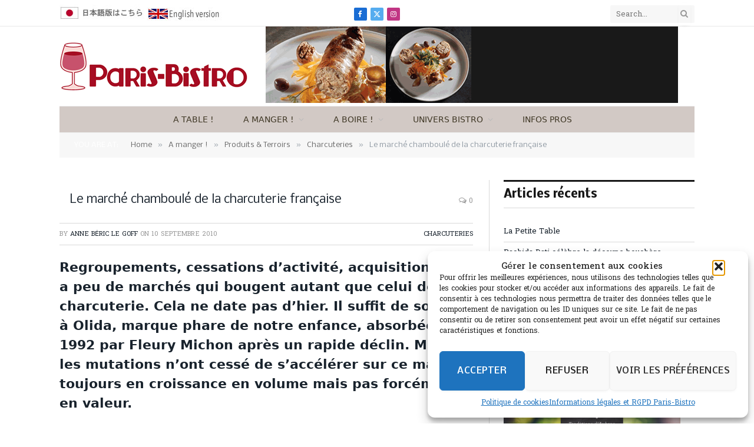

--- FILE ---
content_type: text/html; charset=UTF-8
request_url: https://www.paris-bistro.com/cuisine/produits/charcuteries/le-marche-chamboule-de-la-charcuterie-francaise
body_size: 36756
content:

<!DOCTYPE html>
<html lang="fr-FR" class="s-light site-s-light">

<head>

	<meta charset="UTF-8" />
	<meta name="viewport" content="width=device-width, initial-scale=1" />
	<meta name='robots' content='index, follow, max-image-preview:large, max-snippet:-1, max-video-preview:-1' />

	<!-- This site is optimized with the Yoast SEO plugin v26.8 - https://yoast.com/product/yoast-seo-wordpress/ -->
	<title>Le marché chamboulé de la charcuterie française - Paris-Bistro</title><link rel="preload" as="font" href="https://www.paris-bistro.com/wp-content/themes/smart-mag/css/icons/fonts/ts-icons.woff2?v3.2" type="font/woff2" crossorigin="anonymous" />
	<link rel="canonical" href="https://www.paris-bistro.com/cuisine/produits/charcuteries/le-marche-chamboule-de-la-charcuterie-francaise" />
	<meta property="og:locale" content="fr_FR" />
	<meta property="og:type" content="article" />
	<meta property="og:title" content="Le marché chamboulé de la charcuterie française - Paris-Bistro" />
	<meta property="og:description" content="Regroupements, cessations d&rsquo;activité, acquisitions, il y a peu de marchés qui bougent autant que celui de la charcuterie. Cela ne date pas d&rsquo;hier. Il suffit de songer à Olida, marque" />
	<meta property="og:url" content="https://www.paris-bistro.com/cuisine/produits/charcuteries/le-marche-chamboule-de-la-charcuterie-francaise" />
	<meta property="og:site_name" content="Paris-Bistro" />
	<meta property="article:publisher" content="https://www.facebook.com/ParisBistro/" />
	<meta property="article:published_time" content="2010-09-10T16:34:54+00:00" />
	<meta property="article:modified_time" content="2023-11-01T10:31:16+00:00" />
	<meta property="og:image" content="https://www.paris-bistro.com/wp-content/uploads/2016/02/saucisson.jpg" />
	<meta name="author" content="Anne Béric le Goff" />
	<meta name="twitter:card" content="summary_large_image" />
	<meta name="twitter:creator" content="@parisbistro1" />
	<meta name="twitter:site" content="@parisbistro1" />
	<meta name="twitter:label1" content="Écrit par" />
	<meta name="twitter:data1" content="Anne Béric le Goff" />
	<meta name="twitter:label2" content="Durée de lecture estimée" />
	<meta name="twitter:data2" content="2 minutes" />
	<script type="application/ld+json" class="yoast-schema-graph">{"@context":"https://schema.org","@graph":[{"@type":"Article","@id":"https://www.paris-bistro.com/cuisine/produits/charcuteries/le-marche-chamboule-de-la-charcuterie-francaise#article","isPartOf":{"@id":"https://www.paris-bistro.com/cuisine/produits/charcuteries/le-marche-chamboule-de-la-charcuterie-francaise"},"author":{"name":"Anne Béric le Goff","@id":"https://www.paris-bistro.com/#/schema/person/771681e78ee238018bf8644ce39c9aca"},"headline":"Le marché chamboulé de la charcuterie française","datePublished":"2010-09-10T16:34:54+00:00","dateModified":"2023-11-01T10:31:16+00:00","mainEntityOfPage":{"@id":"https://www.paris-bistro.com/cuisine/produits/charcuteries/le-marche-chamboule-de-la-charcuterie-francaise"},"wordCount":462,"image":{"@id":"https://www.paris-bistro.com/cuisine/produits/charcuteries/le-marche-chamboule-de-la-charcuterie-francaise#primaryimage"},"thumbnailUrl":"https://www.paris-bistro.com/wp-content/uploads/2016/02/saucisson.jpg","articleSection":["Charcuteries"],"inLanguage":"fr-FR"},{"@type":"WebPage","@id":"https://www.paris-bistro.com/cuisine/produits/charcuteries/le-marche-chamboule-de-la-charcuterie-francaise","url":"https://www.paris-bistro.com/cuisine/produits/charcuteries/le-marche-chamboule-de-la-charcuterie-francaise","name":"Le marché chamboulé de la charcuterie française - Paris-Bistro","isPartOf":{"@id":"https://www.paris-bistro.com/#website"},"primaryImageOfPage":{"@id":"https://www.paris-bistro.com/cuisine/produits/charcuteries/le-marche-chamboule-de-la-charcuterie-francaise#primaryimage"},"image":{"@id":"https://www.paris-bistro.com/cuisine/produits/charcuteries/le-marche-chamboule-de-la-charcuterie-francaise#primaryimage"},"thumbnailUrl":"https://www.paris-bistro.com/wp-content/uploads/2016/02/saucisson.jpg","datePublished":"2010-09-10T16:34:54+00:00","dateModified":"2023-11-01T10:31:16+00:00","author":{"@id":"https://www.paris-bistro.com/#/schema/person/771681e78ee238018bf8644ce39c9aca"},"breadcrumb":{"@id":"https://www.paris-bistro.com/cuisine/produits/charcuteries/le-marche-chamboule-de-la-charcuterie-francaise#breadcrumb"},"inLanguage":"fr-FR","potentialAction":[{"@type":"ReadAction","target":["https://www.paris-bistro.com/cuisine/produits/charcuteries/le-marche-chamboule-de-la-charcuterie-francaise"]}]},{"@type":"ImageObject","inLanguage":"fr-FR","@id":"https://www.paris-bistro.com/cuisine/produits/charcuteries/le-marche-chamboule-de-la-charcuterie-francaise#primaryimage","url":"https://www.paris-bistro.com/wp-content/uploads/2016/02/saucisson.jpg","contentUrl":"https://www.paris-bistro.com/wp-content/uploads/2016/02/saucisson.jpg","width":644,"height":309},{"@type":"BreadcrumbList","@id":"https://www.paris-bistro.com/cuisine/produits/charcuteries/le-marche-chamboule-de-la-charcuterie-francaise#breadcrumb","itemListElement":[{"@type":"ListItem","position":1,"name":"Accueil","item":"https://www.paris-bistro.com/"},{"@type":"ListItem","position":2,"name":"Le marché chamboulé de la charcuterie française"}]},{"@type":"WebSite","@id":"https://www.paris-bistro.com/#website","url":"https://www.paris-bistro.com/","name":"Paris-Bistro","description":"le magazine internet des bistrots de Paris","potentialAction":[{"@type":"SearchAction","target":{"@type":"EntryPoint","urlTemplate":"https://www.paris-bistro.com/?s={search_term_string}"},"query-input":{"@type":"PropertyValueSpecification","valueRequired":true,"valueName":"search_term_string"}}],"inLanguage":"fr-FR"},{"@type":"Person","@id":"https://www.paris-bistro.com/#/schema/person/771681e78ee238018bf8644ce39c9aca","name":"Anne Béric le Goff","sameAs":["https://paris-bistro.com"],"url":"https://www.paris-bistro.com/author/anne-legoff"}]}</script>
	<!-- / Yoast SEO plugin. -->


<link rel='dns-prefetch' href='//www.googletagmanager.com' />
<link rel='dns-prefetch' href='//fonts.googleapis.com' />
<link rel="alternate" type="application/rss+xml" title="Paris-Bistro &raquo; Flux" href="https://www.paris-bistro.com/feed" />
<link rel="alternate" type="application/rss+xml" title="Paris-Bistro &raquo; Flux des commentaires" href="https://www.paris-bistro.com/comments/feed" />
<link rel="alternate" type="text/calendar" title="Paris-Bistro &raquo; Flux iCal" href="https://www.paris-bistro.com/events/?ical=1" />
<link rel="alternate" title="oEmbed (JSON)" type="application/json+oembed" href="https://www.paris-bistro.com/wp-json/oembed/1.0/embed?url=https%3A%2F%2Fwww.paris-bistro.com%2Fcuisine%2Fproduits%2Fcharcuteries%2Fle-marche-chamboule-de-la-charcuterie-francaise" />
<link rel="alternate" title="oEmbed (XML)" type="text/xml+oembed" href="https://www.paris-bistro.com/wp-json/oembed/1.0/embed?url=https%3A%2F%2Fwww.paris-bistro.com%2Fcuisine%2Fproduits%2Fcharcuteries%2Fle-marche-chamboule-de-la-charcuterie-francaise&#038;format=xml" />
<!-- www.paris-bistro.com is managing ads with Advanced Ads 2.0.16 – https://wpadvancedads.com/ --><script id="paris-ready">
			window.advanced_ads_ready=function(e,a){a=a||"complete";var d=function(e){return"interactive"===a?"loading"!==e:"complete"===e};d(document.readyState)?e():document.addEventListener("readystatechange",(function(a){d(a.target.readyState)&&e()}),{once:"interactive"===a})},window.advanced_ads_ready_queue=window.advanced_ads_ready_queue||[];		</script>
		<style id='wp-img-auto-sizes-contain-inline-css' type='text/css'>
img:is([sizes=auto i],[sizes^="auto," i]){contain-intrinsic-size:3000px 1500px}
/*# sourceURL=wp-img-auto-sizes-contain-inline-css */
</style>
<style id='wp-emoji-styles-inline-css' type='text/css'>

	img.wp-smiley, img.emoji {
		display: inline !important;
		border: none !important;
		box-shadow: none !important;
		height: 1em !important;
		width: 1em !important;
		margin: 0 0.07em !important;
		vertical-align: -0.1em !important;
		background: none !important;
		padding: 0 !important;
	}
/*# sourceURL=wp-emoji-styles-inline-css */
</style>
<link rel='stylesheet' id='wp-block-library-css' href='https://www.paris-bistro.com/wp-includes/css/dist/block-library/style.min.css?ver=6.9' type='text/css' media='all' />
<style id='classic-theme-styles-inline-css' type='text/css'>
/*! This file is auto-generated */
.wp-block-button__link{color:#fff;background-color:#32373c;border-radius:9999px;box-shadow:none;text-decoration:none;padding:calc(.667em + 2px) calc(1.333em + 2px);font-size:1.125em}.wp-block-file__button{background:#32373c;color:#fff;text-decoration:none}
/*# sourceURL=/wp-includes/css/classic-themes.min.css */
</style>
<style id='global-styles-inline-css' type='text/css'>
:root{--wp--preset--aspect-ratio--square: 1;--wp--preset--aspect-ratio--4-3: 4/3;--wp--preset--aspect-ratio--3-4: 3/4;--wp--preset--aspect-ratio--3-2: 3/2;--wp--preset--aspect-ratio--2-3: 2/3;--wp--preset--aspect-ratio--16-9: 16/9;--wp--preset--aspect-ratio--9-16: 9/16;--wp--preset--color--black: #000000;--wp--preset--color--cyan-bluish-gray: #abb8c3;--wp--preset--color--white: #ffffff;--wp--preset--color--pale-pink: #f78da7;--wp--preset--color--vivid-red: #cf2e2e;--wp--preset--color--luminous-vivid-orange: #ff6900;--wp--preset--color--luminous-vivid-amber: #fcb900;--wp--preset--color--light-green-cyan: #7bdcb5;--wp--preset--color--vivid-green-cyan: #00d084;--wp--preset--color--pale-cyan-blue: #8ed1fc;--wp--preset--color--vivid-cyan-blue: #0693e3;--wp--preset--color--vivid-purple: #9b51e0;--wp--preset--gradient--vivid-cyan-blue-to-vivid-purple: linear-gradient(135deg,rgb(6,147,227) 0%,rgb(155,81,224) 100%);--wp--preset--gradient--light-green-cyan-to-vivid-green-cyan: linear-gradient(135deg,rgb(122,220,180) 0%,rgb(0,208,130) 100%);--wp--preset--gradient--luminous-vivid-amber-to-luminous-vivid-orange: linear-gradient(135deg,rgb(252,185,0) 0%,rgb(255,105,0) 100%);--wp--preset--gradient--luminous-vivid-orange-to-vivid-red: linear-gradient(135deg,rgb(255,105,0) 0%,rgb(207,46,46) 100%);--wp--preset--gradient--very-light-gray-to-cyan-bluish-gray: linear-gradient(135deg,rgb(238,238,238) 0%,rgb(169,184,195) 100%);--wp--preset--gradient--cool-to-warm-spectrum: linear-gradient(135deg,rgb(74,234,220) 0%,rgb(151,120,209) 20%,rgb(207,42,186) 40%,rgb(238,44,130) 60%,rgb(251,105,98) 80%,rgb(254,248,76) 100%);--wp--preset--gradient--blush-light-purple: linear-gradient(135deg,rgb(255,206,236) 0%,rgb(152,150,240) 100%);--wp--preset--gradient--blush-bordeaux: linear-gradient(135deg,rgb(254,205,165) 0%,rgb(254,45,45) 50%,rgb(107,0,62) 100%);--wp--preset--gradient--luminous-dusk: linear-gradient(135deg,rgb(255,203,112) 0%,rgb(199,81,192) 50%,rgb(65,88,208) 100%);--wp--preset--gradient--pale-ocean: linear-gradient(135deg,rgb(255,245,203) 0%,rgb(182,227,212) 50%,rgb(51,167,181) 100%);--wp--preset--gradient--electric-grass: linear-gradient(135deg,rgb(202,248,128) 0%,rgb(113,206,126) 100%);--wp--preset--gradient--midnight: linear-gradient(135deg,rgb(2,3,129) 0%,rgb(40,116,252) 100%);--wp--preset--font-size--small: 13px;--wp--preset--font-size--medium: 20px;--wp--preset--font-size--large: 36px;--wp--preset--font-size--x-large: 42px;--wp--preset--spacing--20: 0.44rem;--wp--preset--spacing--30: 0.67rem;--wp--preset--spacing--40: 1rem;--wp--preset--spacing--50: 1.5rem;--wp--preset--spacing--60: 2.25rem;--wp--preset--spacing--70: 3.38rem;--wp--preset--spacing--80: 5.06rem;--wp--preset--shadow--natural: 6px 6px 9px rgba(0, 0, 0, 0.2);--wp--preset--shadow--deep: 12px 12px 50px rgba(0, 0, 0, 0.4);--wp--preset--shadow--sharp: 6px 6px 0px rgba(0, 0, 0, 0.2);--wp--preset--shadow--outlined: 6px 6px 0px -3px rgb(255, 255, 255), 6px 6px rgb(0, 0, 0);--wp--preset--shadow--crisp: 6px 6px 0px rgb(0, 0, 0);}:where(.is-layout-flex){gap: 0.5em;}:where(.is-layout-grid){gap: 0.5em;}body .is-layout-flex{display: flex;}.is-layout-flex{flex-wrap: wrap;align-items: center;}.is-layout-flex > :is(*, div){margin: 0;}body .is-layout-grid{display: grid;}.is-layout-grid > :is(*, div){margin: 0;}:where(.wp-block-columns.is-layout-flex){gap: 2em;}:where(.wp-block-columns.is-layout-grid){gap: 2em;}:where(.wp-block-post-template.is-layout-flex){gap: 1.25em;}:where(.wp-block-post-template.is-layout-grid){gap: 1.25em;}.has-black-color{color: var(--wp--preset--color--black) !important;}.has-cyan-bluish-gray-color{color: var(--wp--preset--color--cyan-bluish-gray) !important;}.has-white-color{color: var(--wp--preset--color--white) !important;}.has-pale-pink-color{color: var(--wp--preset--color--pale-pink) !important;}.has-vivid-red-color{color: var(--wp--preset--color--vivid-red) !important;}.has-luminous-vivid-orange-color{color: var(--wp--preset--color--luminous-vivid-orange) !important;}.has-luminous-vivid-amber-color{color: var(--wp--preset--color--luminous-vivid-amber) !important;}.has-light-green-cyan-color{color: var(--wp--preset--color--light-green-cyan) !important;}.has-vivid-green-cyan-color{color: var(--wp--preset--color--vivid-green-cyan) !important;}.has-pale-cyan-blue-color{color: var(--wp--preset--color--pale-cyan-blue) !important;}.has-vivid-cyan-blue-color{color: var(--wp--preset--color--vivid-cyan-blue) !important;}.has-vivid-purple-color{color: var(--wp--preset--color--vivid-purple) !important;}.has-black-background-color{background-color: var(--wp--preset--color--black) !important;}.has-cyan-bluish-gray-background-color{background-color: var(--wp--preset--color--cyan-bluish-gray) !important;}.has-white-background-color{background-color: var(--wp--preset--color--white) !important;}.has-pale-pink-background-color{background-color: var(--wp--preset--color--pale-pink) !important;}.has-vivid-red-background-color{background-color: var(--wp--preset--color--vivid-red) !important;}.has-luminous-vivid-orange-background-color{background-color: var(--wp--preset--color--luminous-vivid-orange) !important;}.has-luminous-vivid-amber-background-color{background-color: var(--wp--preset--color--luminous-vivid-amber) !important;}.has-light-green-cyan-background-color{background-color: var(--wp--preset--color--light-green-cyan) !important;}.has-vivid-green-cyan-background-color{background-color: var(--wp--preset--color--vivid-green-cyan) !important;}.has-pale-cyan-blue-background-color{background-color: var(--wp--preset--color--pale-cyan-blue) !important;}.has-vivid-cyan-blue-background-color{background-color: var(--wp--preset--color--vivid-cyan-blue) !important;}.has-vivid-purple-background-color{background-color: var(--wp--preset--color--vivid-purple) !important;}.has-black-border-color{border-color: var(--wp--preset--color--black) !important;}.has-cyan-bluish-gray-border-color{border-color: var(--wp--preset--color--cyan-bluish-gray) !important;}.has-white-border-color{border-color: var(--wp--preset--color--white) !important;}.has-pale-pink-border-color{border-color: var(--wp--preset--color--pale-pink) !important;}.has-vivid-red-border-color{border-color: var(--wp--preset--color--vivid-red) !important;}.has-luminous-vivid-orange-border-color{border-color: var(--wp--preset--color--luminous-vivid-orange) !important;}.has-luminous-vivid-amber-border-color{border-color: var(--wp--preset--color--luminous-vivid-amber) !important;}.has-light-green-cyan-border-color{border-color: var(--wp--preset--color--light-green-cyan) !important;}.has-vivid-green-cyan-border-color{border-color: var(--wp--preset--color--vivid-green-cyan) !important;}.has-pale-cyan-blue-border-color{border-color: var(--wp--preset--color--pale-cyan-blue) !important;}.has-vivid-cyan-blue-border-color{border-color: var(--wp--preset--color--vivid-cyan-blue) !important;}.has-vivid-purple-border-color{border-color: var(--wp--preset--color--vivid-purple) !important;}.has-vivid-cyan-blue-to-vivid-purple-gradient-background{background: var(--wp--preset--gradient--vivid-cyan-blue-to-vivid-purple) !important;}.has-light-green-cyan-to-vivid-green-cyan-gradient-background{background: var(--wp--preset--gradient--light-green-cyan-to-vivid-green-cyan) !important;}.has-luminous-vivid-amber-to-luminous-vivid-orange-gradient-background{background: var(--wp--preset--gradient--luminous-vivid-amber-to-luminous-vivid-orange) !important;}.has-luminous-vivid-orange-to-vivid-red-gradient-background{background: var(--wp--preset--gradient--luminous-vivid-orange-to-vivid-red) !important;}.has-very-light-gray-to-cyan-bluish-gray-gradient-background{background: var(--wp--preset--gradient--very-light-gray-to-cyan-bluish-gray) !important;}.has-cool-to-warm-spectrum-gradient-background{background: var(--wp--preset--gradient--cool-to-warm-spectrum) !important;}.has-blush-light-purple-gradient-background{background: var(--wp--preset--gradient--blush-light-purple) !important;}.has-blush-bordeaux-gradient-background{background: var(--wp--preset--gradient--blush-bordeaux) !important;}.has-luminous-dusk-gradient-background{background: var(--wp--preset--gradient--luminous-dusk) !important;}.has-pale-ocean-gradient-background{background: var(--wp--preset--gradient--pale-ocean) !important;}.has-electric-grass-gradient-background{background: var(--wp--preset--gradient--electric-grass) !important;}.has-midnight-gradient-background{background: var(--wp--preset--gradient--midnight) !important;}.has-small-font-size{font-size: var(--wp--preset--font-size--small) !important;}.has-medium-font-size{font-size: var(--wp--preset--font-size--medium) !important;}.has-large-font-size{font-size: var(--wp--preset--font-size--large) !important;}.has-x-large-font-size{font-size: var(--wp--preset--font-size--x-large) !important;}
:where(.wp-block-post-template.is-layout-flex){gap: 1.25em;}:where(.wp-block-post-template.is-layout-grid){gap: 1.25em;}
:where(.wp-block-term-template.is-layout-flex){gap: 1.25em;}:where(.wp-block-term-template.is-layout-grid){gap: 1.25em;}
:where(.wp-block-columns.is-layout-flex){gap: 2em;}:where(.wp-block-columns.is-layout-grid){gap: 2em;}
:root :where(.wp-block-pullquote){font-size: 1.5em;line-height: 1.6;}
/*# sourceURL=global-styles-inline-css */
</style>
<link rel='stylesheet' id='contact-form-7-css' href='https://www.paris-bistro.com/wp-content/plugins/contact-form-7/includes/css/styles.css?ver=6.1.4' type='text/css' media='all' />
<link rel='stylesheet' id='tribe-events-v2-single-skeleton-css' href='https://www.paris-bistro.com/wp-content/plugins/the-events-calendar/build/css/tribe-events-single-skeleton.css?ver=6.15.14' type='text/css' media='all' />
<link rel='stylesheet' id='tribe-events-v2-single-skeleton-full-css' href='https://www.paris-bistro.com/wp-content/plugins/the-events-calendar/build/css/tribe-events-single-full.css?ver=6.15.14' type='text/css' media='all' />
<link rel='stylesheet' id='tec-events-elementor-widgets-base-styles-css' href='https://www.paris-bistro.com/wp-content/plugins/the-events-calendar/build/css/integrations/plugins/elementor/widgets/widget-base.css?ver=6.15.14' type='text/css' media='all' />
<link rel='stylesheet' id='cmplz-general-css' href='https://www.paris-bistro.com/wp-content/plugins/complianz-gdpr/assets/css/cookieblocker.min.css?ver=1766004399' type='text/css' media='all' />
<link rel='stylesheet' id='unslider-css-css' href='https://www.paris-bistro.com/wp-content/plugins/advanced-ads-slider/public/assets/css/unslider.css?ver=2.0.0' type='text/css' media='all' />
<link rel='stylesheet' id='slider-css-css' href='https://www.paris-bistro.com/wp-content/plugins/advanced-ads-slider/public/assets/css/slider.css?ver=2.0.0' type='text/css' media='all' />
<link rel='stylesheet' id='detect-modal-css' href='https://www.paris-bistro.com/wp-content/plugins/sphere-core/components/adblock-detect/css/modal.css?ver=1.7.1' type='text/css' media='all' />
<link rel='stylesheet' id='smartmag-core-css' href='https://www.paris-bistro.com/wp-content/themes/smart-mag/style.css?ver=10.3.2' type='text/css' media='all' />
<link rel='stylesheet' id='smartmag-fonts-css' href='https://fonts.googleapis.com/css?family=Roboto+Slab%3A400%2C500' type='text/css' media='all' />
<link rel='stylesheet' id='smartmag-magnific-popup-css' href='https://www.paris-bistro.com/wp-content/themes/smart-mag/css/lightbox.css?ver=10.3.2' type='text/css' media='all' />
<link rel='stylesheet' id='font-awesome4-css' href='https://www.paris-bistro.com/wp-content/themes/smart-mag/css/fontawesome/css/font-awesome.min.css?ver=10.3.2' type='text/css' media='all' />
<link rel='stylesheet' id='smartmag-icons-css' href='https://www.paris-bistro.com/wp-content/themes/smart-mag/css/icons/icons.css?ver=10.3.2' type='text/css' media='all' />
<link rel='stylesheet' id='smartmag-skin-css' href='https://www.paris-bistro.com/wp-content/themes/smart-mag/css/skin-classic.css?ver=10.3.2' type='text/css' media='all' />
<style id='smartmag-skin-inline-css' type='text/css'>
:root { --c-main: #FFFFFF;
--c-main-rgb: 255,255,255;
--text-font: "Hanuman", system-ui, -apple-system, "Segoe UI", Arial, sans-serif;
--body-font: "Hanuman", system-ui, -apple-system, "Segoe UI", Arial, sans-serif;
--ui-font: "Nobile", system-ui, -apple-system, "Segoe UI", Arial, sans-serif;
--title-font: "Nobile", system-ui, -apple-system, "Segoe UI", Arial, sans-serif;
--h-font: "Nobile", system-ui, -apple-system, "Segoe UI", Arial, sans-serif;
--main-width: 1078px;
--excerpt-size: 14px;
--c-main: #FFFFFF;
--c-main-rgb: 255,255,255;
--text-font: "Hanuman", system-ui, -apple-system, "Segoe UI", Arial, sans-serif;
--body-font: "Hanuman", system-ui, -apple-system, "Segoe UI", Arial, sans-serif;
--ui-font: "Nobile", system-ui, -apple-system, "Segoe UI", Arial, sans-serif;
--title-font: "Nobile", system-ui, -apple-system, "Segoe UI", Arial, sans-serif;
--h-font: "Nobile", system-ui, -apple-system, "Segoe UI", Arial, sans-serif;
--main-width: 1078px;
--excerpt-size: 14px; }
.s-light body { background-color: #FFFFFF; }
.smart-head-main .smart-head-top { background-color: #ffffff; }
.smart-head-main .smart-head-mid { background-color: #fffff; }
.smart-head-main .smart-head-bot { background-color: #d2c9c5; }
.s-dark .smart-head-main .smart-head-bot,
.smart-head-main .s-dark.smart-head-bot { background-color: #222; }
.navigation { font-family: "Oswald:700", system-ui, -apple-system, "Segoe UI", Arial, sans-serif; }
.s-light .navigation-main { --c-nav: #3f3725; }
.s-light .sub-cats { background-color: #c1a01f; }
.s-dark .navigation-main { --c-nav: #3f3725; }
.s-dark .sub-cats { background-color: #c1a01f; }
.smart-head-mobile .smart-head-top { --head-h: 100px; border-top-width: -2px; }
.smart-head-mobile .smart-head-mid { --head-h: 84px; border-top-width: 1px; }
.smart-head-main .offcanvas-toggle { transform: scale(0.1); }
.smart-head-mobile .offcanvas-toggle { transform: scale(0.85); }
.main-footer .lower-footer { background-color: #4f575f; }
.lower-footer { color: #e8eaf2; }
.main-footer .lower-footer { --c-links: #131311; --c-foot-menu: #131311; }
.l-post .excerpt { font-family: "Jura:500", system-ui, -apple-system, "Segoe UI", Arial, sans-serif; }
.block-head-g { background-color: #f2f2f2; background-color: #222; }
.block-head-g .heading { color: #111; }
.s-dark .block-head-g .heading { color: #fff; }
.loop-grid .ratio-is-custom { padding-bottom: calc(100% / 1.88); }
.loop-list .ratio-is-custom { padding-bottom: calc(100% / 1.88); }
.list-post { --list-p-media-width: 40%; --list-p-media-max-width: 85%; }
.list-post .media:not(i) { --list-p-media-max-width: 40%; }
.loop-small .ratio-is-custom { padding-bottom: calc(100% / 1.149); }
.loop-small .media:not(i) { max-width: 75px; }
.main-featured.has-classic-slider { background: #ffffff; }
.single .featured .ratio-is-custom { padding-bottom: calc(100% / 2); }
.entry-content { font-family: "Droid Sans:regular", system-ui, -apple-system, "Segoe UI", Arial, sans-serif; font-size: 16px; --c-a: #A00F33; }
.post-content h2 { font-size: 22px; }
.post-content h3 { font-size: 16px; }
.post-content h4 { font-size: 14px; }
.post-content h5 { font-size: 12px; }
.post-content h6 { font-size: 11px; }
.s-light body { background-color: #FFFFFF; }
.smart-head-main .smart-head-top { background-color: #ffffff; }
.smart-head-main .smart-head-mid { background-color: #fffff; }
.smart-head-main .smart-head-bot { background-color: #d2c9c5; }
.s-dark .smart-head-main .smart-head-bot,
.smart-head-main .s-dark.smart-head-bot { background-color: #222; }
.navigation { font-family: "Oswald:700", system-ui, -apple-system, "Segoe UI", Arial, sans-serif; }
.s-light .navigation-main { --c-nav: #3f3725; }
.s-light .sub-cats { background-color: #c1a01f; }
.s-dark .navigation-main { --c-nav: #3f3725; }
.s-dark .sub-cats { background-color: #c1a01f; }
.smart-head-mobile .smart-head-top { --head-h: 100px; border-top-width: -2px; }
.smart-head-mobile .smart-head-mid { --head-h: 84px; border-top-width: 1px; }
.smart-head-main .offcanvas-toggle { transform: scale(0.1); }
.smart-head-mobile .offcanvas-toggle { transform: scale(0.85); }
.main-footer .lower-footer { background-color: #4f575f; }
.lower-footer { color: #e8eaf2; }
.main-footer .lower-footer { --c-links: #131311; --c-foot-menu: #131311; }
.l-post .excerpt { font-family: "Jura:500", system-ui, -apple-system, "Segoe UI", Arial, sans-serif; }
.block-head-g { background-color: #f2f2f2; background-color: #222; }
.block-head-g .heading { color: #111; }
.s-dark .block-head-g .heading { color: #fff; }
.loop-grid .ratio-is-custom { padding-bottom: calc(100% / 1.88); }
.loop-list .ratio-is-custom { padding-bottom: calc(100% / 1.88); }
.list-post { --list-p-media-width: 40%; --list-p-media-max-width: 85%; }
.list-post .media:not(i) { --list-p-media-max-width: 40%; }
.loop-small .ratio-is-custom { padding-bottom: calc(100% / 1.149); }
.loop-small .media:not(i) { max-width: 75px; }
.main-featured.has-classic-slider { background: #ffffff; }
.single .featured .ratio-is-custom { padding-bottom: calc(100% / 2); }
.entry-content { font-family: "Droid Sans:regular", system-ui, -apple-system, "Segoe UI", Arial, sans-serif; font-size: 16px; --c-a: #A00F33; }
.post-content h2 { font-size: 22px; }
.post-content h3 { font-size: 16px; }
.post-content h4 { font-size: 14px; }
.post-content h5 { font-size: 12px; }
.post-content h6 { font-size: 11px; }


.term-color-110 { --c-main: #c12c4f; }
.navigation .menu-cat-110 { --c-term: #c12c4f; }


.term-color-53 { --c-main: #b5294e; }
.navigation .menu-cat-53 { --c-term: #b5294e; }


.term-color-111 { --c-main: #1d5e51; }
.navigation .menu-cat-111 { --c-term: #1d5e51; }


body.category-54,
body.post-cat-54 { 
--c-main: #6b2e25; 
}


.term-color-54 { --c-main: #6b2e25; }
.navigation .menu-cat-54 { --c-term: #6b2e25; }


body.category-677,
body.post-cat-677 { 
--c-main: #6b6b6b; 
}


.term-color-677 { --c-main: #6d6d6d; }
.navigation .menu-cat-677 { --c-term: #6d6d6d; }


.term-color-123 { --c-main: #7f5610; }
.navigation .menu-cat-123 { --c-term: #7f5610; }


body.category-678,
body.post-cat-678 { 
--c-main: #3f3f3f; 
}


.term-color-678 { --c-main: #606060; }
.navigation .menu-cat-678 { --c-term: #606060; }


body.category-679,
body.post-cat-679 { 
--c-main: #3a3a3a; 
}


.term-color-679 { --c-main: #333333; }
.navigation .menu-cat-679 { --c-term: #333333; }


.term-color-121 { --c-main: #af0f03; }
.navigation .menu-cat-121 { --c-term: #af0f03; }


body.category-125,
body.post-cat-125 { 
--c-main: #b7244b; 
}


.term-color-125 { --c-main: #dd3333; }
.navigation .menu-cat-125 { --c-term: #dd3333; }


body.category-680,
body.post-cat-680 { 
--c-main: #828282; 
}


.term-color-680 { --c-main: #727272; }
.navigation .menu-cat-680 { --c-term: #727272; }


body.category-681,
body.post-cat-681 { 
--c-main: #4f4f4f; 
}


.term-color-681 { --c-main: #707070; }
.navigation .menu-cat-681 { --c-term: #707070; }


body.category-113,
body.post-cat-113 { 
--c-main: #ddac61; 
}


.term-color-113 { --c-main: #ddac61; }
.navigation .menu-cat-113 { --c-term: #ddac61; }


.term-color-122 { --c-main: #a8c41b; }
.navigation .menu-cat-122 { --c-term: #a8c41b; }


body.category-682,
body.post-cat-682 { 
--c-main: #777777; 
}


.term-color-682 { --c-main: #6d6d6d; }
.navigation .menu-cat-682 { --c-term: #6d6d6d; }


.term-color-126 { --c-main: #cccccc; }
.navigation .menu-cat-126 { --c-term: #cccccc; }


body.category-793,
body.post-cat-793 { 
--c-main: #a5a5a5; 
}


.term-color-793 { --c-main: #a0a0a0; }
.navigation .menu-cat-793 { --c-term: #a0a0a0; }


body.category-686,
body.post-cat-686 { 
--c-main: #a8a8a8; 
}


.term-color-686 { --c-main: #999999; }
.navigation .menu-cat-686 { --c-term: #999999; }


body.category-175,
body.post-cat-175 { 
--c-main: #770347; 
}


.term-color-175 { --c-main: #993a23; }
.navigation .menu-cat-175 { --c-term: #993a23; }


.term-color-684 { --c-main: #bababa; }
.navigation .menu-cat-684 { --c-term: #bababa; }


.term-color-112 { --c-main: #cecece; }
.navigation .menu-cat-112 { --c-term: #cecece; }


.term-color-118 { --c-main: #edb636; }
.navigation .menu-cat-118 { --c-term: #edb636; }


body.category-48,
body.post-cat-48 { 
--c-main: #bc3e2b; 
}


.term-color-48 { --c-main: #b20e0e; }
.navigation .menu-cat-48 { --c-term: #b20e0e; }


.term-color-1006 { --c-main: #751552; }
.navigation .menu-cat-1006 { --c-term: #751552; }


body.category-495,
body.post-cat-495 { 
--c-main: #3f3f3f; 
}


.term-color-495 { --c-main: #3d3d3d; }
.navigation .menu-cat-495 { --c-term: #3d3d3d; }


.term-color-934 { --c-main: #e8ac35; }
.navigation .menu-cat-934 { --c-term: #e8ac35; }


body.category-687,
body.post-cat-687 { 
--c-main: #3d3d3d; 
}


.term-color-687 { --c-main: #353535; }
.navigation .menu-cat-687 { --c-term: #353535; }


body.category-685,
body.post-cat-685 { 
--c-main: #3a3a3a; 
}


.term-color-685 { --c-main: #474747; }
.navigation .menu-cat-685 { --c-term: #474747; }


body.category-57,
body.post-cat-57 { 
--c-main: #b7b7b7; 
}


.term-color-57 { --c-main: #db8b23; }
.navigation .menu-cat-57 { --c-term: #db8b23; }


.term-color-50 { --c-main: #1d5e51; }
.navigation .menu-cat-50 { --c-term: #1d5e51; }


.term-color-66 { --c-main: #1d5e51; }
.navigation .menu-cat-66 { --c-term: #1d5e51; }


.term-color-67 { --c-main: #1d5e51; }
.navigation .menu-cat-67 { --c-term: #1d5e51; }


.term-color-68 { --c-main: #1d5e51; }
.navigation .menu-cat-68 { --c-term: #1d5e51; }


.term-color-69 { --c-main: #1d5e51; }
.navigation .menu-cat-69 { --c-term: #1d5e51; }


.term-color-70 { --c-main: #1d5e51; }
.navigation .menu-cat-70 { --c-term: #1d5e51; }


.term-color-71 { --c-main: #1d5e51; }
.navigation .menu-cat-71 { --c-term: #1d5e51; }


.term-color-72 { --c-main: #1d5e51; }
.navigation .menu-cat-72 { --c-term: #1d5e51; }


.term-color-73 { --c-main: #1d5e51; }
.navigation .menu-cat-73 { --c-term: #1d5e51; }


.term-color-74 { --c-main: #1d5e51; }
.navigation .menu-cat-74 { --c-term: #1d5e51; }


.term-color-75 { --c-main: #1d5e51; }
.navigation .menu-cat-75 { --c-term: #1d5e51; }


.term-color-52 { --c-main: #1d5e51; }
.navigation .menu-cat-52 { --c-term: #1d5e51; }


.term-color-76 { --c-main: #1d5e51; }
.navigation .menu-cat-76 { --c-term: #1d5e51; }


.term-color-59 { --c-main: #1d5e51; }
.navigation .menu-cat-59 { --c-term: #1d5e51; }


.term-color-60 { --c-main: #1d5e51; }
.navigation .menu-cat-60 { --c-term: #1d5e51; }


.term-color-61 { --c-main: #1d5e51; }
.navigation .menu-cat-61 { --c-term: #1d5e51; }


.term-color-62 { --c-main: #1d5e51; }
.navigation .menu-cat-62 { --c-term: #1d5e51; }


.term-color-63 { --c-main: #1d5e51; }
.navigation .menu-cat-63 { --c-term: #1d5e51; }


.term-color-64 { --c-main: #7c7c7c; }
.navigation .menu-cat-64 { --c-term: #7c7c7c; }


.term-color-65 { --c-main: #1d5e51; }
.navigation .menu-cat-65 { --c-term: #1d5e51; }


body.category-688,
body.post-cat-688 { 
--c-main: #3f3f3f; 
}


.term-color-688 { --c-main: #515151; }
.navigation .menu-cat-688 { --c-term: #515151; }


.term-color-200 { --c-main: #d3d3d3; }
.navigation .menu-cat-200 { --c-term: #d3d3d3; }


body.category-56,
body.post-cat-56 { 
--c-main: #919191; 
}


.term-color-56 { --c-main: #1a4c03; }
.navigation .menu-cat-56 { --c-term: #1a4c03; }


body.category-689,
body.post-cat-689 { 
--c-main: #545454; 
}


.term-color-689 { --c-main: #666666; }
.navigation .menu-cat-689 { --c-term: #666666; }


.term-color-1005 { --c-main: #af9418; }
.navigation .menu-cat-1005 { --c-term: #af9418; }


.term-color-1001 { --c-main: #188e96; }
.navigation .menu-cat-1001 { --c-term: #188e96; }


.term-color-832 { --c-main: #752a1a; }
.navigation .menu-cat-832 { --c-term: #752a1a; }

/*# sourceURL=smartmag-skin-inline-css */
</style>
<link rel='stylesheet' id='smartmag-gfonts-custom-css' href='https://fonts.googleapis.com/css?family=Hanuman%3A400%2C500%2C600%2C700%7CNobile%3A400%2C500%2C600%2C700%7COswald%3A700%3A400%2C500%2C600%2C700%7CJura%3A500%3A400%2C500%2C600%2C700%7CDroid+Sans%3Aregular%3A400%2C500%2C600%2C700' type='text/css' media='all' />
<link rel='stylesheet' id='yarppRelatedCss-css' href='https://www.paris-bistro.com/wp-content/plugins/yet-another-related-posts-plugin/style/related.css?ver=5.30.11' type='text/css' media='all' />
<script type="text/javascript" id="smartmag-lazy-inline-js-after">
/* <![CDATA[ */
/**
 * @copyright ThemeSphere
 * @preserve
 */
var BunyadLazy={};BunyadLazy.load=function(){function a(e,n){var t={};e.dataset.bgset&&e.dataset.sizes?(t.sizes=e.dataset.sizes,t.srcset=e.dataset.bgset):t.src=e.dataset.bgsrc,function(t){var a=t.dataset.ratio;if(0<a){const e=t.parentElement;if(e.classList.contains("media-ratio")){const n=e.style;n.getPropertyValue("--a-ratio")||(n.paddingBottom=100/a+"%")}}}(e);var a,o=document.createElement("img");for(a in o.onload=function(){var t="url('"+(o.currentSrc||o.src)+"')",a=e.style;a.backgroundImage!==t&&requestAnimationFrame(()=>{a.backgroundImage=t,n&&n()}),o.onload=null,o.onerror=null,o=null},o.onerror=o.onload,t)o.setAttribute(a,t[a]);o&&o.complete&&0<o.naturalWidth&&o.onload&&o.onload()}function e(t){t.dataset.loaded||a(t,()=>{document.dispatchEvent(new Event("lazyloaded")),t.dataset.loaded=1})}function n(t){"complete"===document.readyState?t():window.addEventListener("load",t)}return{initEarly:function(){var t,a=()=>{document.querySelectorAll(".img.bg-cover:not(.lazyload)").forEach(e)};"complete"!==document.readyState?(t=setInterval(a,150),n(()=>{a(),clearInterval(t)})):a()},callOnLoad:n,initBgImages:function(t){t&&n(()=>{document.querySelectorAll(".img.bg-cover").forEach(e)})},bgLoad:a}}(),BunyadLazy.load.initEarly();
//# sourceURL=smartmag-lazy-inline-js-after
/* ]]> */
</script>
<script type="text/javascript" src="https://www.paris-bistro.com/wp-includes/js/jquery/jquery.min.js?ver=3.7.1" id="jquery-core-js"></script>
<script type="text/javascript" src="https://www.paris-bistro.com/wp-includes/js/jquery/jquery-migrate.min.js?ver=3.4.1" id="jquery-migrate-js"></script>
<script type="text/javascript" id="advanced-ads-advanced-js-js-extra">
/* <![CDATA[ */
var advads_options = {"blog_id":"1","privacy":{"enabled":false,"state":"not_needed"}};
//# sourceURL=advanced-ads-advanced-js-js-extra
/* ]]> */
</script>
<script type="text/javascript" src="https://www.paris-bistro.com/wp-content/plugins/advanced-ads/public/assets/js/advanced.min.js?ver=2.0.16" id="advanced-ads-advanced-js-js"></script>

<!-- Extrait de code de la balise Google (gtag.js) ajouté par Site Kit -->
<!-- Extrait Google Analytics ajouté par Site Kit -->
<script type="text/javascript" src="https://www.googletagmanager.com/gtag/js?id=GT-WRDDJ26" id="google_gtagjs-js" async></script>
<script type="text/javascript" id="google_gtagjs-js-after">
/* <![CDATA[ */
window.dataLayer = window.dataLayer || [];function gtag(){dataLayer.push(arguments);}
gtag("set","linker",{"domains":["www.paris-bistro.com"]});
gtag("js", new Date());
gtag("set", "developer_id.dZTNiMT", true);
gtag("config", "GT-WRDDJ26", {"googlesitekit_post_author":"Anne B\u00e9ric le Goff","googlesitekit_post_date":"20100910"});
//# sourceURL=google_gtagjs-js-after
/* ]]> */
</script>
<link rel="https://api.w.org/" href="https://www.paris-bistro.com/wp-json/" /><link rel="alternate" title="JSON" type="application/json" href="https://www.paris-bistro.com/wp-json/wp/v2/posts/8088" /><link rel="EditURI" type="application/rsd+xml" title="RSD" href="https://www.paris-bistro.com/xmlrpc.php?rsd" />
<meta name="generator" content="WordPress 6.9" />
<link rel='shortlink' href='https://www.paris-bistro.com/?p=8088' />
<meta name="generator" content="Site Kit by Google 1.170.0" /><meta name="tec-api-version" content="v1"><meta name="tec-api-origin" content="https://www.paris-bistro.com"><link rel="alternate" href="https://www.paris-bistro.com/wp-json/tribe/events/v1/" />			<style>.cmplz-hidden {
					display: none !important;
				}</style>
		<script>
		var BunyadSchemeKey = 'bunyad-scheme';
		(() => {
			const d = document.documentElement;
			const c = d.classList;
			var scheme = localStorage.getItem(BunyadSchemeKey);
			
			if (scheme) {
				d.dataset.origClass = c;
				scheme === 'dark' ? c.remove('s-light', 'site-s-light') : c.remove('s-dark', 'site-s-dark');
				c.add('site-s-' + scheme, 's-' + scheme);
			}
		})();
		</script>
		
<!-- Balises Meta Google AdSense ajoutées par Site Kit -->
<meta name="google-adsense-platform-account" content="ca-host-pub-2644536267352236">
<meta name="google-adsense-platform-domain" content="sitekit.withgoogle.com">
<!-- Fin des balises Meta End Google AdSense ajoutées par Site Kit -->
<meta name="generator" content="Elementor 3.34.2; features: additional_custom_breakpoints; settings: css_print_method-external, google_font-enabled, font_display-auto">
		<script type="text/javascript">
			var advadsCfpQueue = [];
			var advadsCfpAd = function( adID ) {
				if ( 'undefined' === typeof advadsProCfp ) {
					advadsCfpQueue.push( adID )
				} else {
					advadsProCfp.addElement( adID )
				}
			}
		</script>
					<style>
				.e-con.e-parent:nth-of-type(n+4):not(.e-lazyloaded):not(.e-no-lazyload),
				.e-con.e-parent:nth-of-type(n+4):not(.e-lazyloaded):not(.e-no-lazyload) * {
					background-image: none !important;
				}
				@media screen and (max-height: 1024px) {
					.e-con.e-parent:nth-of-type(n+3):not(.e-lazyloaded):not(.e-no-lazyload),
					.e-con.e-parent:nth-of-type(n+3):not(.e-lazyloaded):not(.e-no-lazyload) * {
						background-image: none !important;
					}
				}
				@media screen and (max-height: 640px) {
					.e-con.e-parent:nth-of-type(n+2):not(.e-lazyloaded):not(.e-no-lazyload),
					.e-con.e-parent:nth-of-type(n+2):not(.e-lazyloaded):not(.e-no-lazyload) * {
						background-image: none !important;
					}
				}
			</style>
			
<!-- Extrait Google Tag Manager ajouté par Site Kit -->
<script type="text/javascript">
/* <![CDATA[ */

			( function( w, d, s, l, i ) {
				w[l] = w[l] || [];
				w[l].push( {'gtm.start': new Date().getTime(), event: 'gtm.js'} );
				var f = d.getElementsByTagName( s )[0],
					j = d.createElement( s ), dl = l != 'dataLayer' ? '&l=' + l : '';
				j.async = true;
				j.src = 'https://www.googletagmanager.com/gtm.js?id=' + i + dl;
				f.parentNode.insertBefore( j, f );
			} )( window, document, 'script', 'dataLayer', 'GTM-NQF7VM52' );
			
/* ]]> */
</script>

<!-- End Google Tag Manager snippet added by Site Kit -->
<link rel="icon" href="https://www.paris-bistro.com/wp-content/uploads/2023/09/cropped-logoG-32x32.jpg" sizes="32x32" />
<link rel="icon" href="https://www.paris-bistro.com/wp-content/uploads/2023/09/cropped-logoG-192x192.jpg" sizes="192x192" />
<link rel="apple-touch-icon" href="https://www.paris-bistro.com/wp-content/uploads/2023/09/cropped-logoG-180x180.jpg" />
<meta name="msapplication-TileImage" content="https://www.paris-bistro.com/wp-content/uploads/2023/09/cropped-logoG-270x270.jpg" />
		<style type="text/css" id="wp-custom-css">
			figcaption{text-align:center;
font-size:12px;
}		</style>
		

</head>

<body data-rsssl=1 data-cmplz=1 class="wp-singular post-template-default single single-post postid-8088 single-format-standard wp-theme-smart-mag wp-child-theme-smart-mag-child tribe-no-js page-template-smart-mag-child right-sidebar post-layout-classic post-cat-803 has-lb has-lb-sm ts-img-hov-fade has-sb-sep layout-normal elementor-default elementor-kit-27934 aa-prefix-paris-">

		<!-- Extrait Google Tag Manager (noscript) ajouté par Site Kit -->
		<noscript>
			<iframe src="https://www.googletagmanager.com/ns.html?id=GTM-NQF7VM52" height="0" width="0" style="display:none;visibility:hidden"></iframe>
		</noscript>
		<!-- End Google Tag Manager (noscript) snippet added by Site Kit -->
		

<div class="main-wrap">

	
<div class="off-canvas-backdrop"></div>
<div class="mobile-menu-container off-canvas s-dark hide-menu-lg" id="off-canvas">

	<div class="off-canvas-head">
		<a href="#" class="close">
			<span class="visuallyhidden">Close Menu</span>
			<i class="tsi tsi-times"></i>
		</a>

		<div class="ts-logo">
					</div>
	</div>

	<div class="off-canvas-content">

					<ul class="mobile-menu"></ul>
		
					<div class="off-canvas-widgets">
				<div id="text-49" class="widget widget_text">			<div class="textwidget"><p><a href="https://jp.paris-bistro.com"><img decoding="async" src="https://paris-bistro.com/wp-content/uploads/2021/04/japon_drapo.jpg" /></p>
<p><a href="https://www.bistro-paris.com"><img decoding="async" src="https://paris-bistro.com/wp-content/uploads/2021/04/uk-drapo.jpg" /></a><br />
</html></p>
</div>
		</div>			</div>
		
		
		<div class="spc-social-block spc-social spc-social-b smart-head-social">
		
			
				<a href="https://www.facebook.com/ParisBistro" class="link service s-facebook" target="_blank" rel="nofollow noopener">
					<i class="icon tsi tsi-facebook"></i>					<span class="visuallyhidden">Facebook</span>
				</a>
									
			
				<a href="#" class="link service s-twitter" target="_blank" rel="nofollow noopener">
					<i class="icon tsi tsi-twitter"></i>					<span class="visuallyhidden">X (Twitter)</span>
				</a>
									
			
				<a href="https://www.instagram.com/parisbistroeditions/" class="link service s-instagram" target="_blank" rel="nofollow noopener">
					<i class="icon tsi tsi-instagram"></i>					<span class="visuallyhidden">Instagram</span>
				</a>
									
			
		</div>

		
	</div>

</div>
<div class="smart-head smart-head-legacy smart-head-main" id="smart-head" data-sticky="auto" data-sticky-type="smart" data-sticky-full>
	
	<div class="smart-head-row smart-head-top smart-head-row-3 is-light smart-head-row-full">

		<div class="inner wrap">

							
				<div class="items items-left ">
				
<div class="h-text h-text2">
	<a href="https://jp.paris-bistro.com"><img src="https://paris-bistro.com/wp-content/uploads/2021/04/japon_drapo.jpg" />
<a href="https://www.bistro-paris.com"><img src="https://paris-bistro.com/wp-content/uploads/2021/04/uk-drapo.jpg" /></a>
</html></div>				</div>

							
				<div class="items items-center ">
				
		<div class="spc-social-block spc-social spc-social-c smart-head-social spc-social-colors spc-social-bg">
		
			
				<a href="https://www.facebook.com/ParisBistro" class="link service s-facebook" target="_blank" rel="nofollow noopener">
					<i class="icon tsi tsi-facebook"></i>					<span class="visuallyhidden">Facebook</span>
				</a>
									
			
				<a href="#" class="link service s-twitter" target="_blank" rel="nofollow noopener">
					<i class="icon tsi tsi-twitter"></i>					<span class="visuallyhidden">X (Twitter)</span>
				</a>
									
			
				<a href="https://www.instagram.com/parisbistroeditions/" class="link service s-instagram" target="_blank" rel="nofollow noopener">
					<i class="icon tsi tsi-instagram"></i>					<span class="visuallyhidden">Instagram</span>
				</a>
									
			
		</div>

						</div>

							
				<div class="items items-right ">
				

	<div class="smart-head-search">
		<form role="search" class="search-form" action="https://www.paris-bistro.com/" method="get">
			<input type="text" name="s" class="query live-search-query" value="" placeholder="Search..." autocomplete="off" />
			<button class="search-button" type="submit">
				<i class="tsi tsi-search"></i>
				<span class="visuallyhidden"></span>
			</button>
		</form>
	</div> <!-- .search -->

				</div>

						
		</div>
	</div>

	
	<div class="smart-head-row smart-head-mid smart-head-row-3 is-light smart-head-row-full">

		<div class="inner wrap">

							
				<div class="items items-left ">
					<a href="https://www.paris-bistro.com/" title="Paris-Bistro" rel="home" class="logo-link ts-logo logo-is-image">
		<span>
			
				
					<img src="https://www.paris-bistro.com/wp-content/uploads/2019/03/logoJ-2.gif" class="logo-image" alt="Paris-Bistro" srcset="https://www.paris-bistro.com/wp-content/uploads/2019/03/logoJ-2.gif ,https://www.paris-bistro.com/wp-content/uploads/2019/03/logoG.gif 2x" width="320" height="92"/>
									 
					</span>
	</a>				</div>

							
				<div class="items items-center ">
				
<div class="h-text h-text">
	<div  class="paris-ec92b3a624ef2a2ecea55482e913f156" id="paris-ec92b3a624ef2a2ecea55482e913f156"></div></div>				</div>

							
				<div class="items items-right empty">
								</div>

						
		</div>
	</div>

	
	<div class="smart-head-row smart-head-bot smart-head-row-3 is-light has-center-nav wrap">

		<div class="inner full">

							
				<div class="items items-left empty">
								</div>

							
				<div class="items items-center ">
					<div class="nav-wrap">
		<nav class="navigation navigation-main nav-hov-b">
			<ul id="menu-menupbe" class="menu"><li id="menu-item-120" class="menu-item menu-item-type-post_type menu-item-object-page menu-item-120"><a href="https://www.paris-bistro.com/a-table">A table !</a></li>
<li id="menu-item-16414" class="menu-item menu-item-type-post_type menu-item-object-page menu-item-has-children menu-item-16414"><a href="https://www.paris-bistro.com/a-manger">A manger !</a>
<ul class="sub-menu">
	<li id="menu-item-20768" class="menu-item menu-item-type-post_type menu-item-object-page menu-item-20768"><a href="https://www.paris-bistro.com/chefs">Oui Chef !</a></li>
	<li id="menu-item-262" class="menu-item menu-item-type-post_type menu-item-object-page menu-item-262"><a href="https://www.paris-bistro.com/produits-et-terroirs">Produits &#038; Terroirs</a></li>
	<li id="menu-item-258" class="menu-item menu-item-type-post_type menu-item-object-page menu-item-258"><a href="https://www.paris-bistro.com/plats-bistrot">Plats bistrots</a></li>
	<li id="menu-item-7435" class="menu-item menu-item-type-taxonomy menu-item-object-category menu-cat-54 menu-item-7435"><a href="https://www.paris-bistro.com/category/cuisine/alimentation">Agriculture et Alimentation</a></li>
</ul>
</li>
<li id="menu-item-21475" class="menu-item menu-item-type-post_type menu-item-object-page menu-item-has-children menu-item-21475"><a href="https://www.paris-bistro.com/boissons-dans-les-bistrots-de-paris">A boire !</a>
<ul class="sub-menu">
	<li id="menu-item-393" class="menu-item menu-item-type-post_type menu-item-object-page menu-item-has-children menu-item-393"><a href="https://www.paris-bistro.com/boissons-dans-les-bistrots-de-paris/les-vins">Les vins</a>
	<ul class="sub-menu">
		<li id="menu-item-21169" class="menu-item menu-item-type-post_type menu-item-object-page menu-item-21169"><a href="https://www.paris-bistro.com/la-carte-des-vins">La carte des vins</a></li>
		<li id="menu-item-471" class="menu-item menu-item-type-post_type menu-item-object-page menu-item-471"><a href="https://www.paris-bistro.com/bacchus-a-paris">Bacchus à Paris</a></li>
		<li id="menu-item-13240" class="menu-item menu-item-type-taxonomy menu-item-object-category menu-cat-125 menu-item-13240"><a href="https://www.paris-bistro.com/category/vin/bouteille">Bonnes bouteilles</a></li>
		<li id="menu-item-12154" class="menu-item menu-item-type-taxonomy menu-item-object-category menu-cat-175 menu-item-12154"><a href="https://www.paris-bistro.com/category/vin/homme">Hommes &amp; Vins</a></li>
	</ul>
</li>
	<li id="menu-item-13180" class="menu-item menu-item-type-taxonomy menu-item-object-category menu-cat-123 menu-item-13180"><a href="https://www.paris-bistro.com/category/boissons/aperos-et-liqueurs">Apéros &amp; liqueurs</a></li>
	<li id="menu-item-9010" class="menu-item menu-item-type-taxonomy menu-item-object-category menu-cat-122 menu-item-9010"><a href="https://www.paris-bistro.com/category/boissons/cafe-et-thes">Cafés et thés</a></li>
</ul>
</li>
<li id="menu-item-286" class="menu-item menu-item-type-post_type menu-item-object-page menu-item-has-children menu-item-286"><a href="https://www.paris-bistro.com/univers-bistro">Univers bistro</a>
<ul class="sub-menu">
	<li id="menu-item-13179" class="menu-item menu-item-type-taxonomy menu-item-object-category menu-cat-113 menu-item-13179"><a href="https://www.paris-bistro.com/category/univers/cafes-et-histoire">Cafés &amp; Histoire</a></li>
	<li id="menu-item-1044" class="menu-item menu-item-type-taxonomy menu-item-object-category menu-cat-126 menu-item-1044"><a href="https://www.paris-bistro.com/category/univers/ecrivains-et-cafes">Ecrivains et cafés</a></li>
	<li id="menu-item-13178" class="menu-item menu-item-type-taxonomy menu-item-object-category menu-cat-495 menu-item-13178"><a href="https://www.paris-bistro.com/category/univers/ecrivains-et-cafes/lecture">Livres</a></li>
	<li id="menu-item-1244" class="menu-item menu-item-type-post_type menu-item-object-page menu-item-1244"><a href="https://www.paris-bistro.com/univers-bistro/deco-design-objets-bistro">Déco, design et objets cultes</a></li>
</ul>
</li>
<li id="menu-item-13334" class="menu-item menu-item-type-taxonomy menu-item-object-category menu-cat-118 menu-item-13334"><a href="https://www.paris-bistro.com/category/infos-pros">Infos pros</a></li>
</ul>		</nav>
	</div>
				</div>

							
				<div class="items items-right empty">
								</div>

						
		</div>
	</div>

	</div>
<div class="smart-head smart-head-a smart-head-mobile" id="smart-head-mobile" data-sticky="top" data-sticky-type="smart" data-sticky-full>
	
	<div class="smart-head-row smart-head-top smart-head-row-3 is-light smart-head-row-full">

		<div class="inner wrap">

							
				<div class="items items-left ">
				
<button class="offcanvas-toggle has-icon" type="button" aria-label="Menu">
	<span class="hamburger-icon hamburger-icon-a">
		<span class="inner"></span>
	</span>
</button>				</div>

							
				<div class="items items-center ">
					<a href="https://www.paris-bistro.com/" title="Paris-Bistro" rel="home" class="logo-link ts-logo logo-is-image">
		<span>
			
				
					<img src="https://www.paris-bistro.com/wp-content/uploads/2019/03/logoJ-2.gif" class="logo-image" alt="Paris-Bistro" srcset="https://www.paris-bistro.com/wp-content/uploads/2019/03/logoJ-2.gif ,https://www.paris-bistro.com/wp-content/uploads/2019/03/logoG.gif 2x" width="320" height="92"/>
									 
					</span>
	</a>				</div>

							
				<div class="items items-right ">
				

	<a href="#" class="search-icon has-icon-only is-icon" title="Search">
		<i class="tsi tsi-search"></i>
	</a>

				</div>

						
		</div>
	</div>

	
	<div class="smart-head-row smart-head-mid is-light wrap">

		<div class="inner full">

							
				<div class="items items-left ">
				
<div class="h-text h-text">
	<div  class="paris-4727818d307433c8a507ce519db0cebd" id="paris-4727818d307433c8a507ce519db0cebd"></div></div>				</div>

							
				<div class="items items-center empty">
								</div>

							
				<div class="items items-right empty">
								</div>

						
		</div>
	</div>

	</div>
<nav class="breadcrumbs ts-contain breadcrumbs-b" id="breadcrumb"><div class="inner ts-contain "><span class="label">You are at:</span><span><a href="https://www.paris-bistro.com/"><span>Home</span></a></span><span class="delim">&raquo;</span><span><a href="https://www.paris-bistro.com/category/cuisine"><span>A manger !</span></a></span><span class="delim">&raquo;</span><span><a href="https://www.paris-bistro.com/category/cuisine/produits"><span>Produits &amp; Terroirs</span></a></span><span class="delim">&raquo;</span><span><a href="https://www.paris-bistro.com/category/cuisine/produits/charcuteries"><span>Charcuteries</span></a></span><span class="delim">&raquo;</span><span class="current">Le marché chamboulé de la charcuterie française</span></div></nav>
<div class="main ts-contain cf right-sidebar">
	
			<div class="ts-row">
		<div class="col-8 main-content">		
			<div class="the-post s-post-classic">

				
<article id="post-8088" class="post-8088 post type-post status-publish format-standard category-charcuteries">
	
	<header class="the-post-header post-header cf">
	
		
			
	<div class="featured">
			</div>

			
				
					<div class="heading cf">
				
			<h1 class="post-title">
			Le marché chamboulé de la charcuterie française			</h1>
			
			<a href="https://www.paris-bistro.com/cuisine/produits/charcuteries/le-marche-chamboule-de-la-charcuterie-francaise#respond" class="comments"><i class="tsi tsi-comments-o"></i> 0</a>
		
		</div>

		<div class="the-post-meta cf">
			<span class="posted-by">By 
				<span class="reviewer"><a href="https://www.paris-bistro.com/author/anne-legoff" title="Articles par Anne Béric le Goff" rel="author">Anne Béric le Goff</a></span>
			</span>
			 
			<span class="posted-on">on				<span class="dtreviewed">
					<time class="value-title" datetime="2010-09-10T18:34:54+02:00" title="2010-09-10">10 septembre 2010</time>
				</span>
			</span>
			
			<span class="cats"><a href="https://www.paris-bistro.com/category/cuisine/produits/charcuteries" rel="category tag">Charcuteries</a></span>
				
		</div>			
				
	</header>

	
<div class="post-content-wrap">
	
	<div class="post-content cf entry-content content-normal">

		
				
		
<h2 class="wp-block-heading">Regroupements, cessations d&rsquo;activité, acquisitions, il y a peu de marchés qui bougent autant que celui de la charcuterie. Cela ne date pas d&rsquo;hier. Il suffit de songer à Olida, marque phare de notre enfance, absorbée en 1992 par Fleury Michon après un rapide déclin. Mais les mutations n&rsquo;ont cessé de s&rsquo;accélérer sur ce marché toujours en croissance en volume mais pas forcément en valeur.</h2>


<div class="wp-block-image">
<figure class="aligncenter"><img fetchpriority="high" decoding="async" width="644" height="309" src="https://www.paris-bistro.com/wp-content/uploads/2016/02/saucisson.jpg" alt="saucisson" class="wp-image-8089" srcset="https://www.paris-bistro.com/wp-content/uploads/2016/02/saucisson.jpg 644w, https://www.paris-bistro.com/wp-content/uploads/2016/02/saucisson-640x307.jpg 640w" sizes="(max-width: 644px) 100vw, 644px" /></figure>
</div>


<p><br>Le nombre d&rsquo;entreprises du secteur ne cesse de baisser (-10% en dix ans selon la Fédération Française des Industriels Charcutiers, Traiteurs, FICT). Cela représente 320 entreprises. Mais 24% des entreprises qui réalisent 80% du tonnage.<br>Pourtant, le cochon français et ses acteurs ne sont pas bien en forme par rapport aux concurrents étrangers. Il en va ainsi de la matière première, -les porcs- comme des produits finis, -les charcuteries. Les groupes étrangers ont enfoncé de sacrés coins dans l&rsquo;Hexagone. Ainsi en va-t-il par exemple de Smithfield, géant mondial US du cochon qui possède notamment Aoste, Justin Bridou ou Cochonou. Le bon goût de chez nous ? Vraiment ?</p>


<div  class="paris-ed8919309bf343da75cfecb23b2410cf" id="paris-ed8919309bf343da75cfecb23b2410cf"></div>


<p>En 2009, le déficit commercial réalisé avec l’Union européenne était de 265 millions d’euros, en hausse de 8,4%. Les soldes commerciaux réalisés avec l’Allemagne, l’Italie et l’Espagne sont très déficitaires du fait des salaisons séchées ou fumées qui représentent 80% des 225 millions de déficit selon les chiffres de la FICT.<br>Comme en matière de produits laitiers ou de poulet, le marché du porc et de sa transformation est marqué par des regroupements ou des prises de participations entre coopératives géantes type Euralis et entreprises privées. On a vu récemment le groupe coopératif breton Unicopa en cours de démantèlement qui a cédé sa filiale de charcuterie, Brocéliande. Mais si l&rsquo;on se rappelle d&rsquo;Olida, on sait qu&rsquo;aucune position acquise n&rsquo;existe. Quant aux petits indépendants de la charcuterie, ils sont eux condamnés à investir et à innover pour exister et prospérer.</p>



<p>En 2009, la charcuterie continue d’être achetée par la totalité des foyers français : chaque foyer en achète en moyenne 47 fois par an, dépense 271 €/an (+5 ?€ sur un an) et consomme 29 kg par foyer . Voir les tendances. Le jambon cuit à toujours le vent en poupe, l&rsquo;andouillette, le boudin et les pâtés en revanche sont en décroissance.</p>



<blockquote class="wp-block-quote is-layout-flow wp-block-quote-is-layout-flow">
<p>Charcuteries à base de volaille +9,5%<br>Jambon sec +4,2%<br>Saucisses à gros hachage +3,7%<br>Lardons +2,8%<br>Jambon cuit +2,5%<br>Saucissons secs et salamis +2,5%<br>Rillettes +1,5%<br>Saucissons cuits ou à cuire +1,0%<br>Saucisses à pâte fine +0,4%</p>



<p>Andouilles / andouillettes -0,9%<br>Boudins -1,1%<br>Pâtés -1,5%</p>



<p>Source FCP</p>
</blockquote>
<div class='yarpp yarpp-related yarpp-related-website yarpp-template-list'>
<!-- YARPP List -->
<h3>Sur le même sujet </h3><ol>
<li><a href="https://www.paris-bistro.com/infos-pros/a-paris-la-livraison-et-la-vente-a-emporter-de-plats-et-de-boissons-interdites-apres-22-heures-des-ce-vendredi" rel="bookmark" title="A Paris, la livraison et la vente à emporter de plats et de boissons  interdites après 22 heures dès ce vendredi.">A Paris, la livraison et la vente à emporter de plats et de boissons  interdites après 22 heures dès ce vendredi.</a></li>
<li><a href="https://www.paris-bistro.com/cuisine/produits/charcuteries/corentin-merville-champion-de-france-2022-de-la-charcuterie" rel="bookmark" title="Corentin Merville, champion de France 2022 de la Charcuterie">Corentin Merville, champion de France 2022 de la Charcuterie</a></li>
<li><a href="https://www.paris-bistro.com/cuisine/produits/charcuteries/armand-touzanne-president-de-lacademie-du-jambon-sec" rel="bookmark" title="Armand Touzanne, président de l&rsquo;Académie du Jambon sec">Armand Touzanne, président de l&rsquo;Académie du Jambon sec</a></li>
<li><a href="https://www.paris-bistro.com/cuisine/alimentation/fraise-de-veau-autorisee" rel="bookmark" title="La Fraise de veau autorisée">La Fraise de veau autorisée</a></li>
<li><a href="https://www.paris-bistro.com/infos-pros/actualites/2-etablissements-chr-sur-3-craignent-de-disparaitre" rel="bookmark" title="2 établissements CHR sur 3 craignent de disparaître.">2 établissements CHR sur 3 craignent de disparaître.</a></li>
<li><a href="https://www.paris-bistro.com/news/rencontre-made-in-viande-2016" rel="bookmark" title="Rencontres MADE in VIANDE 2016 du 21 au 25 mai ">Rencontres MADE in VIANDE 2016 du 21 au 25 mai </a></li>
</ol>
<p>Propulsé par <a href='https://yarpp.com' title='WordPress Related Posts' target='_blank'>YARPP</a>.</p>
</div>

				
		
		
		
	</div>
</div>
	
		
</article>


	
	<div class="post-share-bot">
		<span class="info">Share.</span>
		
		<span class="share-links spc-social spc-social-colors spc-social-bg">

			
			
				<a href="https://www.facebook.com/sharer.php?u=https%3A%2F%2Fwww.paris-bistro.com%2Fcuisine%2Fproduits%2Fcharcuteries%2Fle-marche-chamboule-de-la-charcuterie-francaise" class="service s-facebook tsi tsi-facebook" 
					title="Share on Facebook" target="_blank" rel="nofollow noopener">
					<span class="visuallyhidden">Facebook</span>

									</a>
					
			
				<a href="https://twitter.com/intent/tweet?url=https%3A%2F%2Fwww.paris-bistro.com%2Fcuisine%2Fproduits%2Fcharcuteries%2Fle-marche-chamboule-de-la-charcuterie-francaise&#038;text=Le%20march%C3%A9%20chamboul%C3%A9%20de%20la%20charcuterie%20fran%C3%A7aise" class="service s-twitter tsi tsi-twitter" 
					title="Share on X (Twitter)" target="_blank" rel="nofollow noopener">
					<span class="visuallyhidden">Twitter</span>

									</a>
					
			
				<a href="https://pinterest.com/pin/create/button/?url=https%3A%2F%2Fwww.paris-bistro.com%2Fcuisine%2Fproduits%2Fcharcuteries%2Fle-marche-chamboule-de-la-charcuterie-francaise&#038;media=&#038;description=Le%20march%C3%A9%20chamboul%C3%A9%20de%20la%20charcuterie%20fran%C3%A7aise" class="service s-pinterest tsi tsi-pinterest" 
					title="Share on Pinterest" target="_blank" rel="nofollow noopener">
					<span class="visuallyhidden">Pinterest</span>

									</a>
					
			
				<a href="https://www.linkedin.com/shareArticle?mini=true&#038;url=https%3A%2F%2Fwww.paris-bistro.com%2Fcuisine%2Fproduits%2Fcharcuteries%2Fle-marche-chamboule-de-la-charcuterie-francaise" class="service s-linkedin tsi tsi-linkedin" 
					title="Share on LinkedIn" target="_blank" rel="nofollow noopener">
					<span class="visuallyhidden">LinkedIn</span>

									</a>
					
			
				<a href="https://www.tumblr.com/share/link?url=https%3A%2F%2Fwww.paris-bistro.com%2Fcuisine%2Fproduits%2Fcharcuteries%2Fle-marche-chamboule-de-la-charcuterie-francaise&#038;name=Le%20march%C3%A9%20chamboul%C3%A9%20de%20la%20charcuterie%20fran%C3%A7aise" class="service s-tumblr tsi tsi-tumblr" 
					title="Share on Tumblr" target="_blank" rel="nofollow noopener">
					<span class="visuallyhidden">Tumblr</span>

									</a>
					
			
				<a href="mailto:?subject=Le%20march%C3%A9%20chamboul%C3%A9%20de%20la%20charcuterie%20fran%C3%A7aise&#038;body=https%3A%2F%2Fwww.paris-bistro.com%2Fcuisine%2Fproduits%2Fcharcuteries%2Fle-marche-chamboule-de-la-charcuterie-francaise" class="service s-email tsi tsi-envelope-o" 
					title="Share via Email" target="_blank" rel="nofollow noopener">
					<span class="visuallyhidden">Email</span>

									</a>
					
			
			
		</span>
	</div>
	


	<section class="navigate-posts">
	
		<div class="previous">
					<span class="main-color title"><i class="tsi tsi-chevron-left"></i> Previous Article</span><span class="link"><a href="https://www.paris-bistro.com/cuisine/produits/occitanie/igp-fleur-d-aubrac" rel="prev">L&rsquo;IGP Fleur d&rsquo;Aubrac reconnue par l&rsquo;Union Européenne</a></span>
				</div>
		<div class="next">
					<span class="main-color title">Next Article <i class="tsi tsi-chevron-right"></i></span><span class="link"><a href="https://www.paris-bistro.com/vin/bacchus-a-paris/5926" rel="next">Les Editos Bachiques de Jean Lapoujade</a></span>
				</div>		
	</section>



	<section class="related-posts">
							
							
				<div class="block-head block-head-ac block-head-a block-head-a2 is-left">

					<h4 class="heading">Related <span class="color">Posts</span></h4>					
									</div>
				
			
				<section class="block-wrap block-grid cols-gap-sm mb-none" data-id="1">

				
			<div class="block-content">
					
	<div class="loop loop-grid loop-grid-sm grid grid-3 md:grid-2 xs:grid-1">

					
<article class="l-post grid-post grid-sm-post">

	
			<div class="media">

		
			<a href="https://www.paris-bistro.com/choisir/paris16/la-petite-table" class="image-link media-ratio ratio-is-custom" title="La Petite Table"><span data-bgsrc="https://www.paris-bistro.com/wp-content/uploads/2025/12/ptite-table-open-450x212.jpeg" class="img bg-cover wp-post-image attachment-bunyad-medium size-bunyad-medium lazyload" data-bgset="https://www.paris-bistro.com/wp-content/uploads/2025/12/ptite-table-open-450x212.jpeg 450w, https://www.paris-bistro.com/wp-content/uploads/2025/12/ptite-table-open-640x302.jpeg 640w, https://www.paris-bistro.com/wp-content/uploads/2025/12/ptite-table-open.jpeg 700w" data-sizes="(max-width: 339px) 100vw, 339px"></span></a>			
			
			
			
		
		</div>
	

	
		<div class="content">

			<div class="post-meta post-meta-a"><h4 class="is-title post-title"><a href="https://www.paris-bistro.com/choisir/paris16/la-petite-table">La Petite Table</a></h4></div>			
			
			
		</div>

	
</article>					
<article class="l-post grid-post grid-sm-post">

	
			<div class="media">

		
			<a href="https://www.paris-bistro.com/univers/rachida-dati-celebre-la-decoupe-bouchere-francaise-mais-reste-floue-sur-le-prochain-dossier-defendu-par-la-france-a-lunesco" class="image-link media-ratio ratio-is-custom" title="Rachida Dati célèbre la découpe bouchère française mais reste floue sur le prochain dossier défendu par la France à l’Unesco"><span data-bgsrc="https://www.paris-bistro.com/wp-content/uploads/2025/12/rachida_plaque-450x212.jpeg" class="img bg-cover wp-post-image attachment-bunyad-medium size-bunyad-medium lazyload" data-bgset="https://www.paris-bistro.com/wp-content/uploads/2025/12/rachida_plaque-450x212.jpeg 450w, https://www.paris-bistro.com/wp-content/uploads/2025/12/rachida_plaque-640x301.jpeg 640w, https://www.paris-bistro.com/wp-content/uploads/2025/12/rachida_plaque.jpeg 700w" data-sizes="(max-width: 339px) 100vw, 339px"></span></a>			
			
			
			
		
		</div>
	

	
		<div class="content">

			<div class="post-meta post-meta-a"><h4 class="is-title post-title"><a href="https://www.paris-bistro.com/univers/rachida-dati-celebre-la-decoupe-bouchere-francaise-mais-reste-floue-sur-le-prochain-dossier-defendu-par-la-france-a-lunesco">Rachida Dati célèbre la découpe bouchère française mais reste floue sur le prochain dossier défendu par la France à l’Unesco</a></h4></div>			
			
			
		</div>

	
</article>					
<article class="l-post grid-post grid-sm-post">

	
			<div class="media">

		
			<a href="https://www.paris-bistro.com/infos-pros/les-pistes-pour-alleger-le-fait-maison-et-simplifier-le-statut-des-maitres-restaurateurs" class="image-link media-ratio ratio-is-custom" title="Les pistes pour alléger le fait maison et simplifier le statut des maîtres restaurateurs"><span data-bgsrc="https://www.paris-bistro.com/wp-content/uploads/2025/12/faitmoison-bistro-log-terrasse-450x209.jpeg" class="img bg-cover wp-post-image attachment-bunyad-medium size-bunyad-medium lazyload" data-bgset="https://www.paris-bistro.com/wp-content/uploads/2025/12/faitmoison-bistro-log-terrasse-450x209.jpeg 450w, https://www.paris-bistro.com/wp-content/uploads/2025/12/faitmoison-bistro-log-terrasse-640x297.jpeg 640w, https://www.paris-bistro.com/wp-content/uploads/2025/12/faitmoison-bistro-log-terrasse.jpeg 694w" data-sizes="(max-width: 339px) 100vw, 339px"></span></a>			
			
			
			
		
		</div>
	

	
		<div class="content">

			<div class="post-meta post-meta-a"><h4 class="is-title post-title"><a href="https://www.paris-bistro.com/infos-pros/les-pistes-pour-alleger-le-fait-maison-et-simplifier-le-statut-des-maitres-restaurateurs">Les pistes pour alléger le fait maison et simplifier le statut des maîtres restaurateurs</a></h4></div>			
			
			
		</div>

	
</article>		
	</div>

		
			</div>

		</section>
		
	</section>
					
				<div class="comments">
					
	

	

	<div id="comments">
		<div class="comments-area ">

			<p class="nocomments">Comments are closed.</p>
		
	
			</div>
	</div><!-- #comments -->
				</div>
	
			</div>
		</div>
		
				
	
	<aside class="col-4 main-sidebar has-sep">
	
			<div class="inner">
		
			
		<div id="recent-posts-12" class="widget widget_recent_entries">
		<div class="widget-title block-head block-head-ac block-head block-head-ac block-head-f is-left has-style"><h5 class="heading">Articles récents</h5></div>
		<ul>
											<li>
					<a href="https://www.paris-bistro.com/choisir/paris16/la-petite-table">La Petite Table</a>
									</li>
											<li>
					<a href="https://www.paris-bistro.com/univers/rachida-dati-celebre-la-decoupe-bouchere-francaise-mais-reste-floue-sur-le-prochain-dossier-defendu-par-la-france-a-lunesco">Rachida Dati célèbre la découpe bouchère française mais reste floue sur le prochain dossier défendu par la France à l’Unesco</a>
									</li>
											<li>
					<a href="https://www.paris-bistro.com/infos-pros/les-pistes-pour-alleger-le-fait-maison-et-simplifier-le-statut-des-maitres-restaurateurs">Les pistes pour alléger le fait maison et simplifier le statut des maîtres restaurateurs</a>
									</li>
											<li>
					<a href="https://www.paris-bistro.com/cuisine/chefs/4eme-edition-des-trophees-pudlo-des-bistrots">4ème édition des Trophées Pudlo des Bistrots</a>
									</li>
											<li>
					<a href="https://www.paris-bistro.com/choisir/paris10/vertueux">Vertueux </a>
									</li>
					</ul>

		</div><div class="widget paris-widget"><div  class="paris-a094de3c215c01641996acc9bc3b08cc" id="paris-a094de3c215c01641996acc9bc3b08cc"></div></div><div  class="tribe-compatibility-container" >
	<div
		 class="tribe-common tribe-events tribe-events-view tribe-events-view--widget-events-list tribe-events-widget" 		data-js="tribe-events-view"
		data-view-rest-url="https://www.paris-bistro.com/wp-json/tribe/views/v2/html"
		data-view-manage-url="1"
							data-view-breakpoint-pointer="91987575-30e1-4ae8-942a-0fe365483671"
			>
		<div class="tribe-events-widget-events-list">

			<script type="application/ld+json">
[{"@context":"http://schema.org","@type":"Event","name":"82\u00e8me Saint-Vincent Tournante &#8211;  Maranges 2026, 24 et 25 janvier 2026","description":"&lt;p&gt;Communiqu\u00e9 : La Saint-Vincent Tournante des Maranges 2026 arrive \u00e0 grands pas\u00a0! Rendez-vous embl\u00e9matique du vignoble bourguignon, la Saint-Vincent Tournante met chaque ann\u00e9e \u00e0 l\u2019honneur un territoire, ses vignerons et&lt;/p&gt;\\n","image":"https://www.paris-bistro.com/wp-content/uploads/2025/12/stVincent-Maranges.jpg","url":"https://www.paris-bistro.com/event/82eme-saint-vincent-tournante-maranges-2026-24-et-25-janvier-2026/","eventAttendanceMode":"https://schema.org/OfflineEventAttendanceMode","eventStatus":"https://schema.org/EventScheduled","startDate":"2026-01-24T00:00:00+01:00","endDate":"2026-01-25T23:59:59+01:00","performer":"Organization"},{"@context":"http://schema.org","@type":"Event","name":"La Perc\u00e9e du Vin Jaune \u00e0 Lons-le-Saunier 31 janvier et 1er f\u00e9vrier 2026","description":"&lt;p&gt;Communiqu\u00e9 : Apr\u00e8s une ann\u00e9e de pause en 2025, la grande f\u00eate viticole du Jura fait son retour : la Perc\u00e9e du Vin Jaune se tiendra \u00e0 Lons-le-Saunier les 31&lt;/p&gt;\\n","image":"https://www.paris-bistro.com/wp-content/uploads/2025/11/perce-vinJaune25.jpg","url":"https://www.paris-bistro.com/event/la-percee-du-vin-jaune-a-lons-le-saunier-31-janvier-et-1er-fevrier-2026/","eventAttendanceMode":"https://schema.org/OfflineEventAttendanceMode","eventStatus":"https://schema.org/EventScheduled","startDate":"2026-01-31T00:00:00+01:00","endDate":"2026-02-01T23:59:59+01:00","location":{"@type":"Place","name":"LOns le Saulnier","description":"","url":"","address":{"@type":"PostalAddress","addressCountry":"France"},"telephone":"","sameAs":""},"performer":"Organization"},{"@context":"http://schema.org","@type":"Event","name":"Salon professionnel des vins du Beaujolais \u00e0 Lyon le 2 f\u00e9vrier.","description":"&lt;p&gt;Le lundi 2 f\u00e9vrier 2026, les Vins du Beaujolais investissent l\u2019Embarcad\u00e8re \u00e0 Lyon \u00e0 l\u2019occasion de la premi\u00e8re \u00e9dition du salon BtoBeaujolais ! \u00a0Pendant une journ\u00e9e, les professionnels du vin&lt;/p&gt;\\n","image":"https://www.paris-bistro.com/wp-content/uploads/2025/12/bojo_salon.jpg","url":"https://www.paris-bistro.com/event/salon-professionnel-des-vins-du-beaujolais-a-lyon-le-2-fevrier/","eventAttendanceMode":"https://schema.org/OfflineEventAttendanceMode","eventStatus":"https://schema.org/EventScheduled","startDate":"2026-02-02T00:00:00+01:00","endDate":"2026-02-02T23:59:59+01:00","performer":"Organization"},{"@context":"http://schema.org","@type":"Event","name":"Festival des spiritueux d\u2019Agave les 8 et 9 mars \u00e0 l\u2019h\u00f4tel Kube","description":"&lt;p&gt;Communiqu\u00e9 : Premier festival fran\u00e7ais d\u00e9di\u00e9 aux spiritueux d\u2019agave issus d\u2019une longue tradition artisanale, Viva Agave r\u00e9affirme son engagement pour la fili\u00e8re et c\u00e9l\u00e8bre la diversit\u00e9 en r\u00e9unissant toutes les&lt;/p&gt;\\n","image":"https://www.paris-bistro.com/wp-content/uploads/2026/01/Agave-festival.jpg","url":"https://www.paris-bistro.com/event/festival-des-spiritueux-dagave-les-8-et-9-mars-a-lhotel-kube/","eventAttendanceMode":"https://schema.org/OfflineEventAttendanceMode","eventStatus":"https://schema.org/EventScheduled","startDate":"2026-03-08T00:00:00+01:00","endDate":"2026-03-09T23:59:59+01:00","performer":"Organization"},{"@context":"http://schema.org","@type":"Event","name":"Foire aux bulots IGP de la baie de Granville &#8211; 25 au 26 avril \u00e0 Pirou &#8211; Manche","description":"&lt;p&gt;Communiqu\u00e9 : Il ne paie pas forc\u00e9ment de mine, lov\u00e9 dans sa coquille spiral\u00e9e, mais il concentre \u00e0 lui seul tout un territoire, une culture maritime et un savoir-faire de&lt;/p&gt;\\n","image":"https://www.paris-bistro.com/wp-content/uploads/2026/01/bulot-foire.jpg","url":"https://www.paris-bistro.com/event/foire-aux-bulots-igp-de-la-baie-de-granville-25-au-26-avril-a-pirou-manche/","eventAttendanceMode":"https://schema.org/OfflineEventAttendanceMode","eventStatus":"https://schema.org/EventScheduled","startDate":"2026-04-25T00:00:00+02:00","endDate":"2026-04-26T23:59:59+02:00","performer":"Organization"}]
</script>
			<script data-js="tribe-events-view-data" type="application/json">
	{"slug":"widget-events-list","prev_url":"","next_url":"","view_class":"Tribe\\Events\\Views\\V2\\Views\\Widgets\\Widget_List_View","view_slug":"widget-events-list","view_label":"View","view":null,"should_manage_url":true,"id":null,"alias-slugs":null,"title":"Le march\u00e9 chamboul\u00e9 de la charcuterie fran\u00e7aise - Paris-Bistro","limit":"10","no_upcoming_events":false,"featured_events_only":false,"jsonld_enable":true,"tribe_is_list_widget":false,"admin_fields":{"title":{"label":"Titre\u00a0:","type":"text","parent_classes":"","classes":"","dependency":"","id":"widget-tribe-widget-events-list-2-title","name":"widget-tribe-widget-events-list[2][title]","options":[],"placeholder":"","value":null},"limit":{"label":"Afficher\u00a0:","type":"number","default":5,"min":1,"max":10,"step":1,"parent_classes":"","classes":"","dependency":"","id":"widget-tribe-widget-events-list-2-limit","name":"widget-tribe-widget-events-list[2][limit]","options":[],"placeholder":"","value":null},"no_upcoming_events":{"label":"Cacher ce widget s\u2019il n\u2019y a pas d\u2019\u00e9v\u00e8nements \u00e0 venir.","type":"checkbox","parent_classes":"","classes":"","dependency":"","id":"widget-tribe-widget-events-list-2-no_upcoming_events","name":"widget-tribe-widget-events-list[2][no_upcoming_events]","options":[],"placeholder":"","value":null},"featured_events_only":{"label":"Limiter uniquement pour les \u00e9v\u00e8nements mis en avant","type":"checkbox","parent_classes":"","classes":"","dependency":"","id":"widget-tribe-widget-events-list-2-featured_events_only","name":"widget-tribe-widget-events-list[2][featured_events_only]","options":[],"placeholder":"","value":null},"jsonld_enable":{"label":"G\u00e9n\u00e9rer les donn\u00e9es JSON-LD","type":"checkbox","parent_classes":"","classes":"","dependency":"","id":"widget-tribe-widget-events-list-2-jsonld_enable","name":"widget-tribe-widget-events-list[2][jsonld_enable]","options":[],"placeholder":"","value":null}},"csb_visibility":{"action":"show","conditions":{"guest":[],"date":[],"roles":[],"pagetypes":[],"posttypes":[],"membership":[],"membership2":[],"prosite":[],"pt-post":[],"pt-page":[],"pt-e-landing-page":[],"pt-elementor_library":[],"pt-tribe_events":[],"pt-spc-el-layouts":[],"tax-category":[],"tax-post_tag":[],"tax-post_format":[],"tax-tribe_events_cat":[]},"always":true},"csb_clone":{"group":"9","state":"ok"},"events":[40113,39963,40060,40153,40158],"url":"https:\/\/www.paris-bistro.com\/?post_type=tribe_events&eventDisplay=widget-events-list","url_event_date":false,"bar":{"keyword":"","date":""},"today":"2026-01-21 00:00:00","now":"2026-01-21 20:39:30","home_url":"https:\/\/www.paris-bistro.com","rest_url":"https:\/\/www.paris-bistro.com\/wp-json\/tribe\/views\/v2\/html","rest_method":"GET","rest_nonce":"","today_url":"https:\/\/www.paris-bistro.com\/?post_type=tribe_events&eventDisplay=widget-events-list&name=le-marche-chamboule-de-la-charcuterie-francaise&category_name=cuisine%2Fproduits%2Fcharcuteries","today_title":"Cliquer pour s\u00e9lectionner la date du jour","today_label":"Aujourd\u2019hui","prev_label":"","next_label":"","date_formats":{"compact":"d-m-Y","month_and_year_compact":"m-Y","month_and_year":"F Y","time_range_separator":" - ","date_time_separator":"-"},"messages":[],"start_of_week":"1","header_title":"","header_title_element":"h1","content_title":"","breadcrumbs":[],"backlink":false,"before_events":"","after_events":"\n<!--\nThis calendar is powered by The Events Calendar.\nhttp:\/\/evnt.is\/18wn\n-->\n","display_events_bar":false,"disable_event_search":false,"live_refresh":false,"ical":{"display_link":true,"link":{"url":"https:\/\/www.paris-bistro.com\/?post_type=tribe_events&#038;eventDisplay=widget-events-list&#038;ical=1","text":"Exporter \u00c9v\u00e8nements","title":"Utilisez ceci pour partager les donn\u00e9es de calendrier avec Google Calendar, Apple iCal et d\u2019autres applications compatibles"}},"container_classes":["tribe-common","tribe-events","tribe-events-view","tribe-events-view--widget-events-list","tribe-events-widget"],"container_data":[],"is_past":false,"breakpoints":{"xsmall":500,"medium":768,"full":960},"breakpoint_pointer":"91987575-30e1-4ae8-942a-0fe365483671","is_initial_load":true,"public_views":{"list":{"view_class":"Tribe\\Events\\Views\\V2\\Views\\List_View","view_url":"https:\/\/www.paris-bistro.com\/events\/liste\/","view_label":"Liste","aria_label":"Display \u00c9v\u00e8nements in Liste View"},"month":{"view_class":"Tribe\\Events\\Views\\V2\\Views\\Month_View","view_url":"https:\/\/www.paris-bistro.com\/events\/mois\/","view_label":"Mois","aria_label":"Display \u00c9v\u00e8nements in Mois View"},"day":{"view_class":"Tribe\\Events\\Views\\V2\\Views\\Day_View","view_url":"https:\/\/www.paris-bistro.com\/events\/aujourdhui\/","view_label":"Jour","aria_label":"Display \u00c9v\u00e8nements in Jour View"}},"show_latest_past":false,"past":false,"compatibility_classes":["tribe-compatibility-container"],"view_more_text":"Voir le calendrier","view_more_title":"Voir plus d\u2019\u00e9v\u00e8nements.","view_more_link":"https:\/\/www.paris-bistro.com\/events\/","widget_title":"\u00c9v\u00e8nements \u00e0 venir","hide_if_no_upcoming_events":false,"display":[],"subscribe_links":{"gcal":{"label":"Google Agenda","single_label":"Ajouter \u00e0 Google Agenda","visible":true,"block_slug":"hasGoogleCalendar"},"ical":{"label":"iCalendar","single_label":"Ajouter \u00e0 iCalendar","visible":true,"block_slug":"hasiCal"},"outlook-365":{"label":"Outlook 365","single_label":"Outlook 365","visible":true,"block_slug":"hasOutlook365"},"outlook-live":{"label":"Outlook Live","single_label":"Outlook Live","visible":true,"block_slug":"hasOutlookLive"}},"_context":{"slug":"widget-events-list"}}</script>

							<header class="tribe-events-widget-events-list__header">
					<h2 class="tribe-events-widget-events-list__header-title tribe-common-h6 tribe-common-h--alt">
						Évènements à venir					</h2>
				</header>
			
			
				<div class="tribe-events-widget-events-list__events">
											<div  class="tribe-common-g-row tribe-events-widget-events-list__event-row" >

	<div class="tribe-events-widget-events-list__event-date-tag tribe-common-g-col">
	<time class="tribe-events-widget-events-list__event-date-tag-datetime" datetime="2026-01-24">
		<span class="tribe-events-widget-events-list__event-date-tag-month">
			Jan		</span>
		<span class="tribe-events-widget-events-list__event-date-tag-daynum tribe-common-h2 tribe-common-h4--min-medium">
			24		</span>
	</time>
</div>

	<div class="tribe-events-widget-events-list__event-wrapper tribe-common-g-col">
		<article  class="tribe-events-widget-events-list__event post-40113 tribe_events type-tribe_events status-publish has-post-thumbnail" >
			<div class="tribe-events-widget-events-list__event-details">

				<header class="tribe-events-widget-events-list__event-header">
					<div class="tribe-events-widget-events-list__event-datetime-wrapper tribe-common-b2 tribe-common-b3--min-medium">
		<time class="tribe-events-widget-events-list__event-datetime" datetime="2026-01-24">
		<span class="tribe-event-date-start">24 janvier</span> - <span class="tribe-event-date-end">25 janvier</span>	</time>
	</div>
					<h3 class="tribe-events-widget-events-list__event-title tribe-common-h7">
	<a
		href="https://www.paris-bistro.com/event/82eme-saint-vincent-tournante-maranges-2026-24-et-25-janvier-2026"
		title="82ème Saint-Vincent Tournante &#8211;  Maranges 2026, 24 et 25 janvier 2026"
		rel="bookmark"
		class="tribe-events-widget-events-list__event-title-link tribe-common-anchor-thin"
	>
		82ème Saint-Vincent Tournante &#8211;  Maranges 2026, 24 et 25 janvier 2026	</a>
</h3>
				</header>

				
			</div>
		</article>
	</div>

</div>
											<div  class="tribe-common-g-row tribe-events-widget-events-list__event-row" >

	<div class="tribe-events-widget-events-list__event-date-tag tribe-common-g-col">
	<time class="tribe-events-widget-events-list__event-date-tag-datetime" datetime="2026-01-31">
		<span class="tribe-events-widget-events-list__event-date-tag-month">
			Jan		</span>
		<span class="tribe-events-widget-events-list__event-date-tag-daynum tribe-common-h2 tribe-common-h4--min-medium">
			31		</span>
	</time>
</div>

	<div class="tribe-events-widget-events-list__event-wrapper tribe-common-g-col">
		<article  class="tribe-events-widget-events-list__event post-39963 tribe_events type-tribe_events status-publish has-post-thumbnail" >
			<div class="tribe-events-widget-events-list__event-details">

				<header class="tribe-events-widget-events-list__event-header">
					<div class="tribe-events-widget-events-list__event-datetime-wrapper tribe-common-b2 tribe-common-b3--min-medium">
		<time class="tribe-events-widget-events-list__event-datetime" datetime="2026-01-31">
		<span class="tribe-event-date-start">31 janvier</span> - <span class="tribe-event-date-end">1 février</span>	</time>
	</div>
					<h3 class="tribe-events-widget-events-list__event-title tribe-common-h7">
	<a
		href="https://www.paris-bistro.com/event/la-percee-du-vin-jaune-a-lons-le-saunier-31-janvier-et-1er-fevrier-2026"
		title="La Percée du Vin Jaune à Lons-le-Saunier 31 janvier et 1er février 2026"
		rel="bookmark"
		class="tribe-events-widget-events-list__event-title-link tribe-common-anchor-thin"
	>
		La Percée du Vin Jaune à Lons-le-Saunier 31 janvier et 1er février 2026	</a>
</h3>
				</header>

				
			</div>
		</article>
	</div>

</div>
											<div  class="tribe-common-g-row tribe-events-widget-events-list__event-row" >

	<div class="tribe-events-widget-events-list__event-date-tag tribe-common-g-col">
	<time class="tribe-events-widget-events-list__event-date-tag-datetime" datetime="2026-02-02">
		<span class="tribe-events-widget-events-list__event-date-tag-month">
			Fév		</span>
		<span class="tribe-events-widget-events-list__event-date-tag-daynum tribe-common-h2 tribe-common-h4--min-medium">
			2		</span>
	</time>
</div>

	<div class="tribe-events-widget-events-list__event-wrapper tribe-common-g-col">
		<article  class="tribe-events-widget-events-list__event post-40060 tribe_events type-tribe_events status-publish has-post-thumbnail" >
			<div class="tribe-events-widget-events-list__event-details">

				<header class="tribe-events-widget-events-list__event-header">
					<div class="tribe-events-widget-events-list__event-datetime-wrapper tribe-common-b2 tribe-common-b3--min-medium">
		<time class="tribe-events-widget-events-list__event-datetime" datetime="2026-02-02">
		Toute la journée	</time>
	</div>
					<h3 class="tribe-events-widget-events-list__event-title tribe-common-h7">
	<a
		href="https://www.paris-bistro.com/event/salon-professionnel-des-vins-du-beaujolais-a-lyon-le-2-fevrier"
		title="Salon professionnel des vins du Beaujolais à Lyon le 2 février."
		rel="bookmark"
		class="tribe-events-widget-events-list__event-title-link tribe-common-anchor-thin"
	>
		Salon professionnel des vins du Beaujolais à Lyon le 2 février.	</a>
</h3>
				</header>

				
			</div>
		</article>
	</div>

</div>
											<div  class="tribe-common-g-row tribe-events-widget-events-list__event-row" >

	<div class="tribe-events-widget-events-list__event-date-tag tribe-common-g-col">
	<time class="tribe-events-widget-events-list__event-date-tag-datetime" datetime="2026-03-08">
		<span class="tribe-events-widget-events-list__event-date-tag-month">
			Mar		</span>
		<span class="tribe-events-widget-events-list__event-date-tag-daynum tribe-common-h2 tribe-common-h4--min-medium">
			8		</span>
	</time>
</div>

	<div class="tribe-events-widget-events-list__event-wrapper tribe-common-g-col">
		<article  class="tribe-events-widget-events-list__event post-40153 tribe_events type-tribe_events status-publish has-post-thumbnail" >
			<div class="tribe-events-widget-events-list__event-details">

				<header class="tribe-events-widget-events-list__event-header">
					<div class="tribe-events-widget-events-list__event-datetime-wrapper tribe-common-b2 tribe-common-b3--min-medium">
		<time class="tribe-events-widget-events-list__event-datetime" datetime="2026-03-08">
		<span class="tribe-event-date-start">8 mars</span> - <span class="tribe-event-date-end">9 mars</span>	</time>
	</div>
					<h3 class="tribe-events-widget-events-list__event-title tribe-common-h7">
	<a
		href="https://www.paris-bistro.com/event/festival-des-spiritueux-dagave-les-8-et-9-mars-a-lhotel-kube"
		title="Festival des spiritueux d’Agave les 8 et 9 mars à l’hôtel Kube"
		rel="bookmark"
		class="tribe-events-widget-events-list__event-title-link tribe-common-anchor-thin"
	>
		Festival des spiritueux d’Agave les 8 et 9 mars à l’hôtel Kube	</a>
</h3>
				</header>

				
			</div>
		</article>
	</div>

</div>
											<div  class="tribe-common-g-row tribe-events-widget-events-list__event-row" >

	<div class="tribe-events-widget-events-list__event-date-tag tribe-common-g-col">
	<time class="tribe-events-widget-events-list__event-date-tag-datetime" datetime="2026-04-25">
		<span class="tribe-events-widget-events-list__event-date-tag-month">
			Avr		</span>
		<span class="tribe-events-widget-events-list__event-date-tag-daynum tribe-common-h2 tribe-common-h4--min-medium">
			25		</span>
	</time>
</div>

	<div class="tribe-events-widget-events-list__event-wrapper tribe-common-g-col">
		<article  class="tribe-events-widget-events-list__event post-40158 tribe_events type-tribe_events status-publish has-post-thumbnail" >
			<div class="tribe-events-widget-events-list__event-details">

				<header class="tribe-events-widget-events-list__event-header">
					<div class="tribe-events-widget-events-list__event-datetime-wrapper tribe-common-b2 tribe-common-b3--min-medium">
		<time class="tribe-events-widget-events-list__event-datetime" datetime="2026-04-25">
		<span class="tribe-event-date-start">25 avril</span> - <span class="tribe-event-date-end">26 avril</span>	</time>
	</div>
					<h3 class="tribe-events-widget-events-list__event-title tribe-common-h7">
	<a
		href="https://www.paris-bistro.com/event/foire-aux-bulots-igp-de-la-baie-de-granville-25-au-26-avril-a-pirou-manche"
		title="Foire aux bulots IGP de la baie de Granville &#8211; 25 au 26 avril à Pirou &#8211; Manche"
		rel="bookmark"
		class="tribe-events-widget-events-list__event-title-link tribe-common-anchor-thin"
	>
		Foire aux bulots IGP de la baie de Granville &#8211; 25 au 26 avril à Pirou &#8211; Manche	</a>
</h3>
				</header>

				
			</div>
		</article>
	</div>

</div>
									</div>

				<div class="tribe-events-widget-events-list__view-more tribe-common-b1 tribe-common-b2--min-medium">
	<a
		href="https://www.paris-bistro.com/events/"
		class="tribe-events-widget-events-list__view-more-link tribe-common-anchor-thin"
		title="Voir plus d’évènements."
	>
		Voir le calendrier	</a>
</div>

					</div>
	</div>
</div>
<script class="tribe-events-breakpoints">
	( function () {
		var completed = false;

		function initBreakpoints() {
			if ( completed ) {
				// This was fired already and completed no need to attach to the event listener.
				document.removeEventListener( 'DOMContentLoaded', initBreakpoints );
				return;
			}

			if ( 'undefined' === typeof window.tribe ) {
				return;
			}

			if ( 'undefined' === typeof window.tribe.events ) {
				return;
			}

			if ( 'undefined' === typeof window.tribe.events.views ) {
				return;
			}

			if ( 'undefined' === typeof window.tribe.events.views.breakpoints ) {
				return;
			}

			if ( 'function' !== typeof (window.tribe.events.views.breakpoints.setup) ) {
				return;
			}

			var container = document.querySelectorAll( '[data-view-breakpoint-pointer="91987575-30e1-4ae8-942a-0fe365483671"]' );
			if ( ! container ) {
				return;
			}

			window.tribe.events.views.breakpoints.setup( container );
			completed = true;
			// This was fired already and completed no need to attach to the event listener.
			document.removeEventListener( 'DOMContentLoaded', initBreakpoints );
		}

		// Try to init the breakpoints right away.
		initBreakpoints();
		document.addEventListener( 'DOMContentLoaded', initBreakpoints );
	})();
</script>
<script data-js='tribe-events-view-nonce-data' type='application/json'>{"tvn1":"d68b899af5","tvn2":""}</script><div id="yarpp_widget-4" class="widget widget_yarpp_widget"><div class="widget-title block-head block-head-ac block-head block-head-ac block-head-f is-left has-style"><h5 class="heading">Lire également</h5></div><div class='yarpp yarpp-related yarpp-related-widget yarpp-template-list'>
<ol><li><a href="https://www.paris-bistro.com/infos-pros/a-paris-la-livraison-et-la-vente-a-emporter-de-plats-et-de-boissons-interdites-apres-22-heures-des-ce-vendredi" rel="bookmark">A Paris, la livraison et la vente à emporter de plats et de boissons  interdites après 22 heures dès ce vendredi.</a></li><li><a href="https://www.paris-bistro.com/cuisine/produits/charcuteries/corentin-merville-champion-de-france-2022-de-la-charcuterie" rel="bookmark">Corentin Merville, champion de France 2022 de la Charcuterie</a></li><li><a href="https://www.paris-bistro.com/cuisine/produits/charcuteries/armand-touzanne-president-de-lacademie-du-jambon-sec" rel="bookmark">Armand Touzanne, président de l&rsquo;Académie du Jambon sec</a></li><li><a href="https://www.paris-bistro.com/cuisine/alimentation/fraise-de-veau-autorisee" rel="bookmark">La Fraise de veau autorisée</a></li><li><a href="https://www.paris-bistro.com/infos-pros/actualites/2-etablissements-chr-sur-3-craignent-de-disparaitre" rel="bookmark">2 établissements CHR sur 3 craignent de disparaître.</a></li><li><a href="https://www.paris-bistro.com/news/rencontre-made-in-viande-2016" rel="bookmark">Rencontres MADE in VIANDE 2016 du 21 au 25 mai </a></li></ol>
</div>
</div><div class="widget paris-widget"><div  class="paris-414ae5f17ce66be8103badee4df0959d" id="paris-414ae5f17ce66be8103badee4df0959d"></div></div>		</div>
	
	</aside>
	
	</div>
	</div>

<div class="a-wrap a-wrap-base a-wrap-3"> <div  class="paris-6e61a112e2dab555890f952a5c798045" id="paris-6e61a112e2dab555890f952a5c798045"></div></div>			<footer class="main-footer cols-gap-lg footer-classic">

						<div class="upper-footer classic-footer-upper">
			<div class="ts-contain wrap">
		
							<div class="widgets row cf">
					<div class="widget col-3 widget_archive"><div class="widget-title block-head block-head-ac block-head block-head-ac block-head-h is-left has-style"><h5 class="heading">Archives</h5></div>		<label class="screen-reader-text" for="archives-dropdown-6">Archives</label>
		<select id="archives-dropdown-6" name="archive-dropdown">
			
			<option value="">Sélectionner un mois</option>
				<option value='https://www.paris-bistro.com/2025/12'> décembre 2025 </option>
	<option value='https://www.paris-bistro.com/2025/11'> novembre 2025 </option>
	<option value='https://www.paris-bistro.com/2025/10'> octobre 2025 </option>
	<option value='https://www.paris-bistro.com/2025/09'> septembre 2025 </option>
	<option value='https://www.paris-bistro.com/2025/07'> juillet 2025 </option>
	<option value='https://www.paris-bistro.com/2025/06'> juin 2025 </option>
	<option value='https://www.paris-bistro.com/2025/05'> mai 2025 </option>
	<option value='https://www.paris-bistro.com/2025/04'> avril 2025 </option>
	<option value='https://www.paris-bistro.com/2025/03'> mars 2025 </option>
	<option value='https://www.paris-bistro.com/2025/02'> février 2025 </option>
	<option value='https://www.paris-bistro.com/2025/01'> janvier 2025 </option>
	<option value='https://www.paris-bistro.com/2024/12'> décembre 2024 </option>
	<option value='https://www.paris-bistro.com/2024/11'> novembre 2024 </option>
	<option value='https://www.paris-bistro.com/2024/10'> octobre 2024 </option>
	<option value='https://www.paris-bistro.com/2024/09'> septembre 2024 </option>
	<option value='https://www.paris-bistro.com/2024/07'> juillet 2024 </option>
	<option value='https://www.paris-bistro.com/2024/06'> juin 2024 </option>
	<option value='https://www.paris-bistro.com/2024/05'> mai 2024 </option>
	<option value='https://www.paris-bistro.com/2024/04'> avril 2024 </option>
	<option value='https://www.paris-bistro.com/2024/03'> mars 2024 </option>
	<option value='https://www.paris-bistro.com/2024/02'> février 2024 </option>
	<option value='https://www.paris-bistro.com/2024/01'> janvier 2024 </option>
	<option value='https://www.paris-bistro.com/2023/12'> décembre 2023 </option>
	<option value='https://www.paris-bistro.com/2023/11'> novembre 2023 </option>
	<option value='https://www.paris-bistro.com/2023/10'> octobre 2023 </option>
	<option value='https://www.paris-bistro.com/2023/09'> septembre 2023 </option>
	<option value='https://www.paris-bistro.com/2023/08'> août 2023 </option>
	<option value='https://www.paris-bistro.com/2023/07'> juillet 2023 </option>
	<option value='https://www.paris-bistro.com/2023/06'> juin 2023 </option>
	<option value='https://www.paris-bistro.com/2023/05'> mai 2023 </option>
	<option value='https://www.paris-bistro.com/2023/04'> avril 2023 </option>
	<option value='https://www.paris-bistro.com/2023/03'> mars 2023 </option>
	<option value='https://www.paris-bistro.com/2023/02'> février 2023 </option>
	<option value='https://www.paris-bistro.com/2023/01'> janvier 2023 </option>
	<option value='https://www.paris-bistro.com/2022/12'> décembre 2022 </option>
	<option value='https://www.paris-bistro.com/2022/11'> novembre 2022 </option>
	<option value='https://www.paris-bistro.com/2022/10'> octobre 2022 </option>
	<option value='https://www.paris-bistro.com/2022/09'> septembre 2022 </option>
	<option value='https://www.paris-bistro.com/2022/08'> août 2022 </option>
	<option value='https://www.paris-bistro.com/2022/07'> juillet 2022 </option>
	<option value='https://www.paris-bistro.com/2022/06'> juin 2022 </option>
	<option value='https://www.paris-bistro.com/2022/05'> mai 2022 </option>
	<option value='https://www.paris-bistro.com/2022/04'> avril 2022 </option>
	<option value='https://www.paris-bistro.com/2022/03'> mars 2022 </option>
	<option value='https://www.paris-bistro.com/2022/02'> février 2022 </option>
	<option value='https://www.paris-bistro.com/2022/01'> janvier 2022 </option>
	<option value='https://www.paris-bistro.com/2021/12'> décembre 2021 </option>
	<option value='https://www.paris-bistro.com/2021/11'> novembre 2021 </option>
	<option value='https://www.paris-bistro.com/2021/10'> octobre 2021 </option>
	<option value='https://www.paris-bistro.com/2021/09'> septembre 2021 </option>
	<option value='https://www.paris-bistro.com/2021/08'> août 2021 </option>
	<option value='https://www.paris-bistro.com/2021/07'> juillet 2021 </option>
	<option value='https://www.paris-bistro.com/2021/06'> juin 2021 </option>
	<option value='https://www.paris-bistro.com/2021/05'> mai 2021 </option>
	<option value='https://www.paris-bistro.com/2021/04'> avril 2021 </option>
	<option value='https://www.paris-bistro.com/2021/03'> mars 2021 </option>
	<option value='https://www.paris-bistro.com/2021/02'> février 2021 </option>
	<option value='https://www.paris-bistro.com/2021/01'> janvier 2021 </option>
	<option value='https://www.paris-bistro.com/2020/12'> décembre 2020 </option>
	<option value='https://www.paris-bistro.com/2020/11'> novembre 2020 </option>
	<option value='https://www.paris-bistro.com/2020/10'> octobre 2020 </option>
	<option value='https://www.paris-bistro.com/2020/09'> septembre 2020 </option>
	<option value='https://www.paris-bistro.com/2020/08'> août 2020 </option>
	<option value='https://www.paris-bistro.com/2020/07'> juillet 2020 </option>
	<option value='https://www.paris-bistro.com/2020/06'> juin 2020 </option>
	<option value='https://www.paris-bistro.com/2020/05'> mai 2020 </option>
	<option value='https://www.paris-bistro.com/2020/04'> avril 2020 </option>
	<option value='https://www.paris-bistro.com/2020/03'> mars 2020 </option>
	<option value='https://www.paris-bistro.com/2020/02'> février 2020 </option>
	<option value='https://www.paris-bistro.com/2020/01'> janvier 2020 </option>
	<option value='https://www.paris-bistro.com/2019/12'> décembre 2019 </option>
	<option value='https://www.paris-bistro.com/2019/11'> novembre 2019 </option>
	<option value='https://www.paris-bistro.com/2019/10'> octobre 2019 </option>
	<option value='https://www.paris-bistro.com/2019/09'> septembre 2019 </option>
	<option value='https://www.paris-bistro.com/2019/08'> août 2019 </option>
	<option value='https://www.paris-bistro.com/2019/07'> juillet 2019 </option>
	<option value='https://www.paris-bistro.com/2019/06'> juin 2019 </option>
	<option value='https://www.paris-bistro.com/2019/05'> mai 2019 </option>
	<option value='https://www.paris-bistro.com/2019/04'> avril 2019 </option>
	<option value='https://www.paris-bistro.com/2019/03'> mars 2019 </option>
	<option value='https://www.paris-bistro.com/2019/02'> février 2019 </option>
	<option value='https://www.paris-bistro.com/2019/01'> janvier 2019 </option>
	<option value='https://www.paris-bistro.com/2018/12'> décembre 2018 </option>
	<option value='https://www.paris-bistro.com/2018/11'> novembre 2018 </option>
	<option value='https://www.paris-bistro.com/2018/10'> octobre 2018 </option>
	<option value='https://www.paris-bistro.com/2018/09'> septembre 2018 </option>
	<option value='https://www.paris-bistro.com/2018/08'> août 2018 </option>
	<option value='https://www.paris-bistro.com/2018/07'> juillet 2018 </option>
	<option value='https://www.paris-bistro.com/2018/06'> juin 2018 </option>
	<option value='https://www.paris-bistro.com/2018/05'> mai 2018 </option>
	<option value='https://www.paris-bistro.com/2018/04'> avril 2018 </option>
	<option value='https://www.paris-bistro.com/2018/03'> mars 2018 </option>
	<option value='https://www.paris-bistro.com/2018/02'> février 2018 </option>
	<option value='https://www.paris-bistro.com/2018/01'> janvier 2018 </option>
	<option value='https://www.paris-bistro.com/2017/12'> décembre 2017 </option>
	<option value='https://www.paris-bistro.com/2017/11'> novembre 2017 </option>
	<option value='https://www.paris-bistro.com/2017/10'> octobre 2017 </option>
	<option value='https://www.paris-bistro.com/2017/09'> septembre 2017 </option>
	<option value='https://www.paris-bistro.com/2017/08'> août 2017 </option>
	<option value='https://www.paris-bistro.com/2017/07'> juillet 2017 </option>
	<option value='https://www.paris-bistro.com/2017/06'> juin 2017 </option>
	<option value='https://www.paris-bistro.com/2017/05'> mai 2017 </option>
	<option value='https://www.paris-bistro.com/2017/04'> avril 2017 </option>
	<option value='https://www.paris-bistro.com/2017/03'> mars 2017 </option>
	<option value='https://www.paris-bistro.com/2017/02'> février 2017 </option>
	<option value='https://www.paris-bistro.com/2017/01'> janvier 2017 </option>
	<option value='https://www.paris-bistro.com/2016/12'> décembre 2016 </option>
	<option value='https://www.paris-bistro.com/2016/11'> novembre 2016 </option>
	<option value='https://www.paris-bistro.com/2016/10'> octobre 2016 </option>
	<option value='https://www.paris-bistro.com/2016/09'> septembre 2016 </option>
	<option value='https://www.paris-bistro.com/2016/08'> août 2016 </option>
	<option value='https://www.paris-bistro.com/2016/07'> juillet 2016 </option>
	<option value='https://www.paris-bistro.com/2016/06'> juin 2016 </option>
	<option value='https://www.paris-bistro.com/2016/05'> mai 2016 </option>
	<option value='https://www.paris-bistro.com/2016/04'> avril 2016 </option>
	<option value='https://www.paris-bistro.com/2016/03'> mars 2016 </option>
	<option value='https://www.paris-bistro.com/2016/02'> février 2016 </option>
	<option value='https://www.paris-bistro.com/2016/01'> janvier 2016 </option>
	<option value='https://www.paris-bistro.com/2015/12'> décembre 2015 </option>
	<option value='https://www.paris-bistro.com/2015/11'> novembre 2015 </option>
	<option value='https://www.paris-bistro.com/2015/10'> octobre 2015 </option>
	<option value='https://www.paris-bistro.com/2015/09'> septembre 2015 </option>
	<option value='https://www.paris-bistro.com/2015/08'> août 2015 </option>
	<option value='https://www.paris-bistro.com/2015/07'> juillet 2015 </option>
	<option value='https://www.paris-bistro.com/2015/06'> juin 2015 </option>
	<option value='https://www.paris-bistro.com/2015/05'> mai 2015 </option>
	<option value='https://www.paris-bistro.com/2015/04'> avril 2015 </option>
	<option value='https://www.paris-bistro.com/2015/03'> mars 2015 </option>
	<option value='https://www.paris-bistro.com/2015/02'> février 2015 </option>
	<option value='https://www.paris-bistro.com/2015/01'> janvier 2015 </option>
	<option value='https://www.paris-bistro.com/2014/12'> décembre 2014 </option>
	<option value='https://www.paris-bistro.com/2014/11'> novembre 2014 </option>
	<option value='https://www.paris-bistro.com/2014/10'> octobre 2014 </option>
	<option value='https://www.paris-bistro.com/2014/09'> septembre 2014 </option>
	<option value='https://www.paris-bistro.com/2014/08'> août 2014 </option>
	<option value='https://www.paris-bistro.com/2014/07'> juillet 2014 </option>
	<option value='https://www.paris-bistro.com/2014/06'> juin 2014 </option>
	<option value='https://www.paris-bistro.com/2014/05'> mai 2014 </option>
	<option value='https://www.paris-bistro.com/2014/04'> avril 2014 </option>
	<option value='https://www.paris-bistro.com/2014/03'> mars 2014 </option>
	<option value='https://www.paris-bistro.com/2014/02'> février 2014 </option>
	<option value='https://www.paris-bistro.com/2014/01'> janvier 2014 </option>
	<option value='https://www.paris-bistro.com/2013/12'> décembre 2013 </option>
	<option value='https://www.paris-bistro.com/2013/11'> novembre 2013 </option>
	<option value='https://www.paris-bistro.com/2013/10'> octobre 2013 </option>
	<option value='https://www.paris-bistro.com/2013/09'> septembre 2013 </option>
	<option value='https://www.paris-bistro.com/2013/07'> juillet 2013 </option>
	<option value='https://www.paris-bistro.com/2013/06'> juin 2013 </option>
	<option value='https://www.paris-bistro.com/2013/05'> mai 2013 </option>
	<option value='https://www.paris-bistro.com/2013/04'> avril 2013 </option>
	<option value='https://www.paris-bistro.com/2013/03'> mars 2013 </option>
	<option value='https://www.paris-bistro.com/2013/02'> février 2013 </option>
	<option value='https://www.paris-bistro.com/2013/01'> janvier 2013 </option>
	<option value='https://www.paris-bistro.com/2012/12'> décembre 2012 </option>
	<option value='https://www.paris-bistro.com/2012/11'> novembre 2012 </option>
	<option value='https://www.paris-bistro.com/2012/10'> octobre 2012 </option>
	<option value='https://www.paris-bistro.com/2012/09'> septembre 2012 </option>
	<option value='https://www.paris-bistro.com/2012/08'> août 2012 </option>
	<option value='https://www.paris-bistro.com/2012/07'> juillet 2012 </option>
	<option value='https://www.paris-bistro.com/2012/06'> juin 2012 </option>
	<option value='https://www.paris-bistro.com/2012/05'> mai 2012 </option>
	<option value='https://www.paris-bistro.com/2012/04'> avril 2012 </option>
	<option value='https://www.paris-bistro.com/2012/03'> mars 2012 </option>
	<option value='https://www.paris-bistro.com/2012/02'> février 2012 </option>
	<option value='https://www.paris-bistro.com/2012/01'> janvier 2012 </option>
	<option value='https://www.paris-bistro.com/2011/12'> décembre 2011 </option>
	<option value='https://www.paris-bistro.com/2011/11'> novembre 2011 </option>
	<option value='https://www.paris-bistro.com/2011/10'> octobre 2011 </option>
	<option value='https://www.paris-bistro.com/2011/09'> septembre 2011 </option>
	<option value='https://www.paris-bistro.com/2011/08'> août 2011 </option>
	<option value='https://www.paris-bistro.com/2011/07'> juillet 2011 </option>
	<option value='https://www.paris-bistro.com/2011/06'> juin 2011 </option>
	<option value='https://www.paris-bistro.com/2011/05'> mai 2011 </option>
	<option value='https://www.paris-bistro.com/2011/04'> avril 2011 </option>
	<option value='https://www.paris-bistro.com/2011/03'> mars 2011 </option>
	<option value='https://www.paris-bistro.com/2011/02'> février 2011 </option>
	<option value='https://www.paris-bistro.com/2011/01'> janvier 2011 </option>
	<option value='https://www.paris-bistro.com/2010/12'> décembre 2010 </option>
	<option value='https://www.paris-bistro.com/2010/11'> novembre 2010 </option>
	<option value='https://www.paris-bistro.com/2010/10'> octobre 2010 </option>
	<option value='https://www.paris-bistro.com/2010/09'> septembre 2010 </option>
	<option value='https://www.paris-bistro.com/2010/08'> août 2010 </option>
	<option value='https://www.paris-bistro.com/2010/06'> juin 2010 </option>
	<option value='https://www.paris-bistro.com/2010/05'> mai 2010 </option>
	<option value='https://www.paris-bistro.com/2010/04'> avril 2010 </option>
	<option value='https://www.paris-bistro.com/2010/03'> mars 2010 </option>
	<option value='https://www.paris-bistro.com/2010/02'> février 2010 </option>
	<option value='https://www.paris-bistro.com/2010/01'> janvier 2010 </option>
	<option value='https://www.paris-bistro.com/2009/12'> décembre 2009 </option>
	<option value='https://www.paris-bistro.com/2009/11'> novembre 2009 </option>
	<option value='https://www.paris-bistro.com/2009/10'> octobre 2009 </option>
	<option value='https://www.paris-bistro.com/2009/09'> septembre 2009 </option>
	<option value='https://www.paris-bistro.com/2009/08'> août 2009 </option>
	<option value='https://www.paris-bistro.com/2009/07'> juillet 2009 </option>
	<option value='https://www.paris-bistro.com/2009/06'> juin 2009 </option>
	<option value='https://www.paris-bistro.com/2009/05'> mai 2009 </option>
	<option value='https://www.paris-bistro.com/2009/04'> avril 2009 </option>
	<option value='https://www.paris-bistro.com/2009/03'> mars 2009 </option>
	<option value='https://www.paris-bistro.com/2009/02'> février 2009 </option>
	<option value='https://www.paris-bistro.com/2009/01'> janvier 2009 </option>
	<option value='https://www.paris-bistro.com/2008/12'> décembre 2008 </option>
	<option value='https://www.paris-bistro.com/2008/11'> novembre 2008 </option>
	<option value='https://www.paris-bistro.com/2008/10'> octobre 2008 </option>
	<option value='https://www.paris-bistro.com/2008/09'> septembre 2008 </option>
	<option value='https://www.paris-bistro.com/2008/07'> juillet 2008 </option>
	<option value='https://www.paris-bistro.com/2008/06'> juin 2008 </option>
	<option value='https://www.paris-bistro.com/2008/05'> mai 2008 </option>
	<option value='https://www.paris-bistro.com/2008/04'> avril 2008 </option>
	<option value='https://www.paris-bistro.com/2008/03'> mars 2008 </option>
	<option value='https://www.paris-bistro.com/2008/02'> février 2008 </option>
	<option value='https://www.paris-bistro.com/2008/01'> janvier 2008 </option>
	<option value='https://www.paris-bistro.com/2007/12'> décembre 2007 </option>
	<option value='https://www.paris-bistro.com/2007/11'> novembre 2007 </option>
	<option value='https://www.paris-bistro.com/2007/10'> octobre 2007 </option>
	<option value='https://www.paris-bistro.com/2007/09'> septembre 2007 </option>
	<option value='https://www.paris-bistro.com/2007/07'> juillet 2007 </option>
	<option value='https://www.paris-bistro.com/2007/06'> juin 2007 </option>
	<option value='https://www.paris-bistro.com/2007/05'> mai 2007 </option>
	<option value='https://www.paris-bistro.com/2007/04'> avril 2007 </option>
	<option value='https://www.paris-bistro.com/2007/02'> février 2007 </option>
	<option value='https://www.paris-bistro.com/2007/01'> janvier 2007 </option>
	<option value='https://www.paris-bistro.com/2006/12'> décembre 2006 </option>
	<option value='https://www.paris-bistro.com/2006/10'> octobre 2006 </option>
	<option value='https://www.paris-bistro.com/2006/02'> février 2006 </option>
	<option value='https://www.paris-bistro.com/2006/01'> janvier 2006 </option>
	<option value='https://www.paris-bistro.com/2005/02'> février 2005 </option>
	<option value='https://www.paris-bistro.com/2005/01'> janvier 2005 </option>
	<option value='https://www.paris-bistro.com/201/07'> juillet 201 </option>

		</select>

			<script type="text/javascript">
/* <![CDATA[ */

( ( dropdownId ) => {
	const dropdown = document.getElementById( dropdownId );
	function onSelectChange() {
		setTimeout( () => {
			if ( 'escape' === dropdown.dataset.lastkey ) {
				return;
			}
			if ( dropdown.value ) {
				document.location.href = dropdown.value;
			}
		}, 250 );
	}
	function onKeyUp( event ) {
		if ( 'Escape' === event.key ) {
			dropdown.dataset.lastkey = 'escape';
		} else {
			delete dropdown.dataset.lastkey;
		}
	}
	function onClick() {
		delete dropdown.dataset.lastkey;
	}
	dropdown.addEventListener( 'keyup', onKeyUp );
	dropdown.addEventListener( 'click', onClick );
	dropdown.addEventListener( 'change', onSelectChange );
})( "archives-dropdown-6" );

//# sourceURL=WP_Widget_Archives%3A%3Awidget
/* ]]> */
</script>
</div><div class="widget_text widget col-3 widget_custom_html"><div class="textwidget custom-html-widget"><script type="text/javascript" src="https://webform.statslive.info/ow/[base64]"></script>

Confirmez votre inscription en cliquant sur le lien de validation envoyé par email. Il est parfois possible que ce message de confirmation se retrouve dans le dossiers indésirables de votre messagerie.
</div></div>
		<div class="widget col-6 widget_recent_entries">
		<div class="widget-title block-head block-head-ac block-head block-head-ac block-head-h is-left has-style"><h5 class="heading">Articles récents</h5></div>
		<ul>
											<li>
					<a href="https://www.paris-bistro.com/choisir/paris16/la-petite-table">La Petite Table</a>
									</li>
											<li>
					<a href="https://www.paris-bistro.com/univers/rachida-dati-celebre-la-decoupe-bouchere-francaise-mais-reste-floue-sur-le-prochain-dossier-defendu-par-la-france-a-lunesco">Rachida Dati célèbre la découpe bouchère française mais reste floue sur le prochain dossier défendu par la France à l’Unesco</a>
									</li>
											<li>
					<a href="https://www.paris-bistro.com/infos-pros/les-pistes-pour-alleger-le-fait-maison-et-simplifier-le-statut-des-maitres-restaurateurs">Les pistes pour alléger le fait maison et simplifier le statut des maîtres restaurateurs</a>
									</li>
											<li>
					<a href="https://www.paris-bistro.com/cuisine/chefs/4eme-edition-des-trophees-pudlo-des-bistrots">4ème édition des Trophées Pudlo des Bistrots</a>
									</li>
											<li>
					<a href="https://www.paris-bistro.com/choisir/paris10/vertueux">Vertueux </a>
									</li>
											<li>
					<a href="https://www.paris-bistro.com/vin/homme/la-ficelle-de-saint-pourcain-2025-vue-par-giemsi">La Ficelle de Saint-Pourçain 2025 vue par Giemsi</a>
									</li>
					</ul>

		</div>				</div>
					
			</div>
		</div>
		
	
			<div class="lower-footer classic-footer-lower">
			<div class="ts-contain wrap">
				<div class="inner">

					<div class="copyright">
						<h4><span style="color: #ffffff">L'abus d'alcool est dangereux pour la santé. Sachez consommer avec modération.</span></h4>
©paris-bistro 2025
Paris-bistro.com est une publication de Paris Bistro Editions - SARL de Presse - mail: contact@paris-bistro.com

<h4><span style="color: #ffffff"><a href="https://www.paris-bistro.com/informations-legales-paris-bistro-com" target="_blank" rel="noopener"></a>Informations légales et <a href="https://www.paris-bistro.com/rgpd-paris-bistro">RGPD</a></span></h4>
<a href="https://www.paris-bistro.com/annoncer-sur-paris-bistro">
Annoncer sur Paris-bistro
					</div>
					
									</div>
			</div>
		</div>		
			</footer>
		
	<div class="a-wrap a-wrap-base a-wrap-4"> <div  class="paris-18b49b0040abbeadeea12e2a8d6f1669" id="paris-18b49b0040abbeadeea12e2a8d6f1669"></div></div>
</div><!-- .main-wrap -->



	<div class="search-modal-wrap" data-scheme="dark">
		<div class="search-modal-box" role="dialog" aria-modal="true">

			<form method="get" class="search-form" action="https://www.paris-bistro.com/">
				<input type="search" class="search-field live-search-query" name="s" placeholder="Search..." value="" required />

				<button type="submit" class="search-submit visuallyhidden">Submit</button>

				<p class="message">
					Type above and press <em>Enter</em> to search. Press <em>Esc</em> to cancel.				</p>
						
			</form>

		</div>
	</div>


<script type='text/javascript'>
/* <![CDATA[ */
var advancedAds = {"adHealthNotice":{"enabled":true,"pattern":"AdSense fallback was loaded for empty AdSense ad \"[ad_title]\""},"frontendPrefix":"paris-"};

/* ]]> */
</script>
<script type="speculationrules">
{"prefetch":[{"source":"document","where":{"and":[{"href_matches":"/*"},{"not":{"href_matches":["/wp-*.php","/wp-admin/*","/wp-content/uploads/*","/wp-content/*","/wp-content/plugins/*","/wp-content/themes/smart-mag-child/*","/wp-content/themes/smart-mag/*","/*\\?(.+)"]}},{"not":{"selector_matches":"a[rel~=\"nofollow\"]"}},{"not":{"selector_matches":".no-prefetch, .no-prefetch a"}}]},"eagerness":"conservative"}]}
</script>
		<script>
		( function ( body ) {
			'use strict';
			body.className = body.className.replace( /\btribe-no-js\b/, 'tribe-js' );
		} )( document.body );
		</script>
		
<!-- Consent Management powered by Complianz | GDPR/CCPA Cookie Consent https://wordpress.org/plugins/complianz-gdpr -->
<div id="cmplz-cookiebanner-container"><div class="cmplz-cookiebanner cmplz-hidden banner-1 bottom-right-view-preferences optin cmplz-bottom-right cmplz-categories-type-view-preferences" aria-modal="true" data-nosnippet="true" role="dialog" aria-live="polite" aria-labelledby="cmplz-header-1-optin" aria-describedby="cmplz-message-1-optin">
	<div class="cmplz-header">
		<div class="cmplz-logo"></div>
		<div class="cmplz-title" id="cmplz-header-1-optin">Gérer le consentement aux cookies</div>
		<div class="cmplz-close" tabindex="0" role="button" aria-label="Fermer la boîte de dialogue">
			<svg aria-hidden="true" focusable="false" data-prefix="fas" data-icon="times" class="svg-inline--fa fa-times fa-w-11" role="img" xmlns="http://www.w3.org/2000/svg" viewBox="0 0 352 512"><path fill="currentColor" d="M242.72 256l100.07-100.07c12.28-12.28 12.28-32.19 0-44.48l-22.24-22.24c-12.28-12.28-32.19-12.28-44.48 0L176 189.28 75.93 89.21c-12.28-12.28-32.19-12.28-44.48 0L9.21 111.45c-12.28 12.28-12.28 32.19 0 44.48L109.28 256 9.21 356.07c-12.28 12.28-12.28 32.19 0 44.48l22.24 22.24c12.28 12.28 32.2 12.28 44.48 0L176 322.72l100.07 100.07c12.28 12.28 32.2 12.28 44.48 0l22.24-22.24c12.28-12.28 12.28-32.19 0-44.48L242.72 256z"></path></svg>
		</div>
	</div>

	<div class="cmplz-divider cmplz-divider-header"></div>
	<div class="cmplz-body">
		<div class="cmplz-message" id="cmplz-message-1-optin">Pour offrir les meilleures expériences, nous utilisons des technologies telles que les cookies pour stocker et/ou accéder aux informations des appareils. Le fait de consentir à ces technologies nous permettra de traiter des données telles que le comportement de navigation ou les ID uniques sur ce site. Le fait de ne pas consentir ou de retirer son consentement peut avoir un effet négatif sur certaines caractéristiques et fonctions.</div>
		<!-- categories start -->
		<div class="cmplz-categories">
			<details class="cmplz-category cmplz-functional" >
				<summary>
						<span class="cmplz-category-header">
							<span class="cmplz-category-title">Fonctionnel</span>
							<span class='cmplz-always-active'>
								<span class="cmplz-banner-checkbox">
									<input type="checkbox"
										   id="cmplz-functional-optin"
										   data-category="cmplz_functional"
										   class="cmplz-consent-checkbox cmplz-functional"
										   size="40"
										   value="1"/>
									<label class="cmplz-label" for="cmplz-functional-optin"><span class="screen-reader-text">Fonctionnel</span></label>
								</span>
								Toujours activé							</span>
							<span class="cmplz-icon cmplz-open">
								<svg xmlns="http://www.w3.org/2000/svg" viewBox="0 0 448 512"  height="18" ><path d="M224 416c-8.188 0-16.38-3.125-22.62-9.375l-192-192c-12.5-12.5-12.5-32.75 0-45.25s32.75-12.5 45.25 0L224 338.8l169.4-169.4c12.5-12.5 32.75-12.5 45.25 0s12.5 32.75 0 45.25l-192 192C240.4 412.9 232.2 416 224 416z"/></svg>
							</span>
						</span>
				</summary>
				<div class="cmplz-description">
					<span class="cmplz-description-functional">Le stockage ou l’accès technique est strictement nécessaire dans la finalité d’intérêt légitime de permettre l’utilisation d’un service spécifique explicitement demandé par l’abonné ou l’internaute, ou dans le seul but d’effectuer la transmission d’une communication sur un réseau de communications électroniques.</span>
				</div>
			</details>

			<details class="cmplz-category cmplz-preferences" >
				<summary>
						<span class="cmplz-category-header">
							<span class="cmplz-category-title">Préférences</span>
							<span class="cmplz-banner-checkbox">
								<input type="checkbox"
									   id="cmplz-preferences-optin"
									   data-category="cmplz_preferences"
									   class="cmplz-consent-checkbox cmplz-preferences"
									   size="40"
									   value="1"/>
								<label class="cmplz-label" for="cmplz-preferences-optin"><span class="screen-reader-text">Préférences</span></label>
							</span>
							<span class="cmplz-icon cmplz-open">
								<svg xmlns="http://www.w3.org/2000/svg" viewBox="0 0 448 512"  height="18" ><path d="M224 416c-8.188 0-16.38-3.125-22.62-9.375l-192-192c-12.5-12.5-12.5-32.75 0-45.25s32.75-12.5 45.25 0L224 338.8l169.4-169.4c12.5-12.5 32.75-12.5 45.25 0s12.5 32.75 0 45.25l-192 192C240.4 412.9 232.2 416 224 416z"/></svg>
							</span>
						</span>
				</summary>
				<div class="cmplz-description">
					<span class="cmplz-description-preferences">L’accès ou le stockage technique est nécessaire dans la finalité d’intérêt légitime de stocker des préférences qui ne sont pas demandées par l’abonné ou l’internaute.</span>
				</div>
			</details>

			<details class="cmplz-category cmplz-statistics" >
				<summary>
						<span class="cmplz-category-header">
							<span class="cmplz-category-title">Statistiques</span>
							<span class="cmplz-banner-checkbox">
								<input type="checkbox"
									   id="cmplz-statistics-optin"
									   data-category="cmplz_statistics"
									   class="cmplz-consent-checkbox cmplz-statistics"
									   size="40"
									   value="1"/>
								<label class="cmplz-label" for="cmplz-statistics-optin"><span class="screen-reader-text">Statistiques</span></label>
							</span>
							<span class="cmplz-icon cmplz-open">
								<svg xmlns="http://www.w3.org/2000/svg" viewBox="0 0 448 512"  height="18" ><path d="M224 416c-8.188 0-16.38-3.125-22.62-9.375l-192-192c-12.5-12.5-12.5-32.75 0-45.25s32.75-12.5 45.25 0L224 338.8l169.4-169.4c12.5-12.5 32.75-12.5 45.25 0s12.5 32.75 0 45.25l-192 192C240.4 412.9 232.2 416 224 416z"/></svg>
							</span>
						</span>
				</summary>
				<div class="cmplz-description">
					<span class="cmplz-description-statistics">Le stockage ou l’accès technique qui est utilisé exclusivement à des fins statistiques.</span>
					<span class="cmplz-description-statistics-anonymous">Le stockage ou l’accès technique qui est utilisé exclusivement dans des finalités statistiques anonymes. En l’absence d’une assignation à comparaître, d’une conformité volontaire de la part de votre fournisseur d’accès à internet ou d’enregistrements supplémentaires provenant d’une tierce partie, les informations stockées ou extraites à cette seule fin ne peuvent généralement pas être utilisées pour vous identifier.</span>
				</div>
			</details>
			<details class="cmplz-category cmplz-marketing" >
				<summary>
						<span class="cmplz-category-header">
							<span class="cmplz-category-title">Marketing</span>
							<span class="cmplz-banner-checkbox">
								<input type="checkbox"
									   id="cmplz-marketing-optin"
									   data-category="cmplz_marketing"
									   class="cmplz-consent-checkbox cmplz-marketing"
									   size="40"
									   value="1"/>
								<label class="cmplz-label" for="cmplz-marketing-optin"><span class="screen-reader-text">Marketing</span></label>
							</span>
							<span class="cmplz-icon cmplz-open">
								<svg xmlns="http://www.w3.org/2000/svg" viewBox="0 0 448 512"  height="18" ><path d="M224 416c-8.188 0-16.38-3.125-22.62-9.375l-192-192c-12.5-12.5-12.5-32.75 0-45.25s32.75-12.5 45.25 0L224 338.8l169.4-169.4c12.5-12.5 32.75-12.5 45.25 0s12.5 32.75 0 45.25l-192 192C240.4 412.9 232.2 416 224 416z"/></svg>
							</span>
						</span>
				</summary>
				<div class="cmplz-description">
					<span class="cmplz-description-marketing">Le stockage ou l’accès technique est nécessaire pour créer des profils d’internautes afin d’envoyer des publicités, ou pour suivre l’internaute sur un site web ou sur plusieurs sites web ayant des finalités marketing similaires.</span>
				</div>
			</details>
		</div><!-- categories end -->
			</div>

	<div class="cmplz-links cmplz-information">
		<ul>
			<li><a class="cmplz-link cmplz-manage-options cookie-statement" href="#" data-relative_url="#cmplz-manage-consent-container">Gérer les options</a></li>
			<li><a class="cmplz-link cmplz-manage-third-parties cookie-statement" href="#" data-relative_url="#cmplz-cookies-overview">Gérer les services</a></li>
			<li><a class="cmplz-link cmplz-manage-vendors tcf cookie-statement" href="#" data-relative_url="#cmplz-tcf-wrapper">Gérer {vendor_count} fournisseurs</a></li>
			<li><a class="cmplz-link cmplz-external cmplz-read-more-purposes tcf" target="_blank" rel="noopener noreferrer nofollow" href="https://cookiedatabase.org/tcf/purposes/" aria-label="En savoir plus sur les finalités de TCF de la base de données de cookies">En savoir plus sur ces finalités</a></li>
		</ul>
			</div>

	<div class="cmplz-divider cmplz-footer"></div>

	<div class="cmplz-buttons">
		<button class="cmplz-btn cmplz-accept">Accepter</button>
		<button class="cmplz-btn cmplz-deny">Refuser</button>
		<button class="cmplz-btn cmplz-view-preferences">Voir les préférences</button>
		<button class="cmplz-btn cmplz-save-preferences">Enregistrer les préférences</button>
		<a class="cmplz-btn cmplz-manage-options tcf cookie-statement" href="#" data-relative_url="#cmplz-manage-consent-container">Voir les préférences</a>
			</div>

	
	<div class="cmplz-documents cmplz-links">
		<ul>
			<li><a class="cmplz-link cookie-statement" href="#" data-relative_url="">{title}</a></li>
			<li><a class="cmplz-link privacy-statement" href="#" data-relative_url="">{title}</a></li>
			<li><a class="cmplz-link impressum" href="#" data-relative_url="">{title}</a></li>
		</ul>
			</div>
</div>
</div>
					<div id="cmplz-manage-consent" data-nosnippet="true"><button class="cmplz-btn cmplz-hidden cmplz-manage-consent manage-consent-1">Gérer le consentement</button>

</div><script> /* <![CDATA[ */var tribe_l10n_datatables = {"aria":{"sort_ascending":": activate to sort column ascending","sort_descending":": activate to sort column descending"},"length_menu":"Show _MENU_ entries","empty_table":"No data available in table","info":"Showing _START_ to _END_ of _TOTAL_ entries","info_empty":"Showing 0 to 0 of 0 entries","info_filtered":"(filtered from _MAX_ total entries)","zero_records":"No matching records found","search":"Search:","all_selected_text":"All items on this page were selected. ","select_all_link":"Select all pages","clear_selection":"Clear Selection.","pagination":{"all":"All","next":"Next","previous":"Previous"},"select":{"rows":{"0":"","_":": Selected %d rows","1":": Selected 1 row"}},"datepicker":{"dayNames":["dimanche","lundi","mardi","mercredi","jeudi","vendredi","samedi"],"dayNamesShort":["dim","lun","mar","mer","jeu","ven","sam"],"dayNamesMin":["D","L","M","M","J","V","S"],"monthNames":["janvier","f\u00e9vrier","mars","avril","mai","juin","juillet","ao\u00fbt","septembre","octobre","novembre","d\u00e9cembre"],"monthNamesShort":["janvier","f\u00e9vrier","mars","avril","mai","juin","juillet","ao\u00fbt","septembre","octobre","novembre","d\u00e9cembre"],"monthNamesMin":["Jan","F\u00e9v","Mar","Avr","Mai","Juin","Juil","Ao\u00fbt","Sep","Oct","Nov","D\u00e9c"],"nextText":"Next","prevText":"Prev","currentText":"Today","closeText":"Done","today":"Today","clear":"Clear"}};/* ]]> */ </script>			<script>
				const lazyloadRunObserver = () => {
					const lazyloadBackgrounds = document.querySelectorAll( `.e-con.e-parent:not(.e-lazyloaded)` );
					const lazyloadBackgroundObserver = new IntersectionObserver( ( entries ) => {
						entries.forEach( ( entry ) => {
							if ( entry.isIntersecting ) {
								let lazyloadBackground = entry.target;
								if( lazyloadBackground ) {
									lazyloadBackground.classList.add( 'e-lazyloaded' );
								}
								lazyloadBackgroundObserver.unobserve( entry.target );
							}
						});
					}, { rootMargin: '200px 0px 200px 0px' } );
					lazyloadBackgrounds.forEach( ( lazyloadBackground ) => {
						lazyloadBackgroundObserver.observe( lazyloadBackground );
					} );
				};
				const events = [
					'DOMContentLoaded',
					'elementor/lazyload/observe',
				];
				events.forEach( ( event ) => {
					document.addEventListener( event, lazyloadRunObserver );
				} );
			</script>
						<div id="detect-modal" class="ts-modal detect-modal" aria-hidden="true" 
				data-delay="0" 
								data-reshow-timeout="24">
				<div class="ts-modal-overlay" tabindex="-1">
					<div class="ts-modal-container" role="dialog" aria-modal="true" aria-labelledby="detect-modal-title">
						<header class="ts-modal-header">
							<div id="detect-modal-title" class="visuallyhidden">
								Ad Blocker Enabled!							</div>

													</header>

						<div class="detect-modal-content">
							<svg class="stop-icon" width="70px" height="70px" viewBox="0 0 24 24" fill="none" xmlns="http://www.w3.org/2000/svg"><g id="Warning"><path id="Vector" d="M5.75 5.75L18.25 18.25M12 21C7.02944 21 3 16.9706 3 12C3 7.02944 7.02944 3 12 3C16.9706 3 21 7.02944 21 12C21 16.9706 16.9706 21 12 21Z" stroke="currentColor" stroke-width="2" stroke-linecap="round" stroke-linejoin="round"/></g></svg>
							<h5 class="heading">Ad Blocker Enabled!</h5>
							<div class="message">
								Our website is made possible by displaying online advertisements to our visitors. Please support us by disabling your Ad Blocker.							</div>

													</div>

					</div>
				</div>
			</div>
		<script>/** @copyright 2023 ThemeSphere. */"use strict";(function() {let theModal;let noReshow = 0;let didTest  = false;const STORAGE_KEY = 'detect-message-shown';function init() {document.readyState === 'complete' ? ready() : window.addEventListener('load', ready);}function ready() {theModal = document.querySelector('#detect-modal');const delay = parseFloat(theModal.dataset.delay);(delay > 0 ? setTimeout(() => doTest(), delay*1000) : doTest());}function doTest() {const random = max => Math.floor(Math.random() * max);if (didTest) {return;}const testWrap = document.createElement('ins');const classes = ['adsbygoogle', 'ad-slot',random(1000)];const testStyle = 'background: transparent; z-index: -1; height: 1px; width: 0; position: absolute;';Object.assign(testWrap, {className: classes.sort(() => .5 - Math.random()).join(' '),style: testStyle,'data-ad-slot': random(10^6)});document.body.append(testWrap);const testWrap2 = document.createElement('div');document.body.append(Object.assign(testWrap2,{className: 'ad-250',style: testStyle}));requestAnimationFrame(() => {if (!testWrap.clientHeight || !testWrap2.clientHeight) {showModal();}testWrap.remove();testWrap2.remove();didTest = true;});}function toggleScroll(toggle) {switch (toggle) {case 'enable':Object.assign(document.body.style, { overflow: '' });break;case 'disable':Object.assign(document.body.style, { overflow: 'hidden' });break;default:}}function initModal() {noReshow = theModal.hasAttribute('data-no-reshow') ? 1 : 0;}function showModal() {initModal();if (noReshow) {const value = localStorage.getItem(STORAGE_KEY);if (value && value > Date.now()) {return;}}theModal.classList.toggle('is-open');theModal.setAttribute('aria-hidden', 'false');toggleScroll('disable');theModal.addEventListener('click', e => {if (e.target.hasAttribute('data-micromodal-close')) {closeModal();e.preventDefault();}});}function closeModal() {theModal.classList.toggle('is-open');theModal.setAttribute('aria-hidden', 'true');toggleScroll('enable');if (noReshow) {localStorage.setItem(STORAGE_KEY, Date.now() + (parseInt(theModal.dataset.reshowTimeout) * 3600 * 1000));}else {localStorage.removeItem(STORAGE_KEY);}}init();})();</script><script type="application/ld+json">{"@context":"https:\/\/schema.org","@type":"BreadcrumbList","itemListElement":[{"@type":"ListItem","position":1,"item":{"@type":"WebPage","@id":"https:\/\/www.paris-bistro.com\/","name":"Home"}},{"@type":"ListItem","position":2,"item":{"@type":"WebPage","@id":"https:\/\/www.paris-bistro.com\/category\/cuisine","name":"A manger !"}},{"@type":"ListItem","position":3,"item":{"@type":"WebPage","@id":"https:\/\/www.paris-bistro.com\/category\/cuisine\/produits","name":"Produits &amp; Terroirs"}},{"@type":"ListItem","position":4,"item":{"@type":"WebPage","@id":"https:\/\/www.paris-bistro.com\/category\/cuisine\/produits\/charcuteries","name":"Charcuteries"}},{"@type":"ListItem","position":5,"item":{"@type":"WebPage","@id":"https:\/\/www.paris-bistro.com\/cuisine\/produits\/charcuteries\/le-marche-chamboule-de-la-charcuterie-francaise","name":"Le march\u00e9 chamboul\u00e9 de la charcuterie fran\u00e7aise"}}]}</script>
<link rel='stylesheet' id='tec-variables-skeleton-css' href='https://www.paris-bistro.com/wp-content/plugins/the-events-calendar/common/build/css/variables-skeleton.css?ver=6.10.1' type='text/css' media='all' />
<link rel='stylesheet' id='tribe-common-skeleton-style-css' href='https://www.paris-bistro.com/wp-content/plugins/the-events-calendar/common/build/css/common-skeleton.css?ver=6.10.1' type='text/css' media='all' />
<link rel='stylesheet' id='tribe-events-widgets-v2-events-list-skeleton-css' href='https://www.paris-bistro.com/wp-content/plugins/the-events-calendar/build/css/widget-events-list-skeleton.css?ver=6.15.14' type='text/css' media='all' />
<link rel='stylesheet' id='tec-variables-full-css' href='https://www.paris-bistro.com/wp-content/plugins/the-events-calendar/common/build/css/variables-full.css?ver=6.10.1' type='text/css' media='all' />
<link rel='stylesheet' id='tribe-common-full-style-css' href='https://www.paris-bistro.com/wp-content/plugins/the-events-calendar/common/build/css/common-full.css?ver=6.10.1' type='text/css' media='all' />
<link rel='stylesheet' id='tribe-events-widgets-v2-events-list-full-css' href='https://www.paris-bistro.com/wp-content/plugins/the-events-calendar/build/css/widget-events-list-full.css?ver=6.15.14' type='text/css' media='all' />
<script type="text/javascript" id="smartmag-lazyload-js-extra">
/* <![CDATA[ */
var BunyadLazyConf = {"type":"normal"};
//# sourceURL=smartmag-lazyload-js-extra
/* ]]> */
</script>
<script type="text/javascript" src="https://www.paris-bistro.com/wp-content/themes/smart-mag/js/lazyload.js?ver=10.3.2" id="smartmag-lazyload-js"></script>
<script type="text/javascript" src="https://www.paris-bistro.com/wp-content/plugins/the-events-calendar/common/build/js/user-agent.js?ver=da75d0bdea6dde3898df" id="tec-user-agent-js"></script>
<script type="text/javascript" src="https://www.paris-bistro.com/wp-includes/js/dist/hooks.min.js?ver=dd5603f07f9220ed27f1" id="wp-hooks-js"></script>
<script type="text/javascript" src="https://www.paris-bistro.com/wp-includes/js/dist/i18n.min.js?ver=c26c3dc7bed366793375" id="wp-i18n-js"></script>
<script type="text/javascript" id="wp-i18n-js-after">
/* <![CDATA[ */
wp.i18n.setLocaleData( { 'text direction\u0004ltr': [ 'ltr' ] } );
//# sourceURL=wp-i18n-js-after
/* ]]> */
</script>
<script type="text/javascript" src="https://www.paris-bistro.com/wp-content/plugins/contact-form-7/includes/swv/js/index.js?ver=6.1.4" id="swv-js"></script>
<script type="text/javascript" id="contact-form-7-js-translations">
/* <![CDATA[ */
( function( domain, translations ) {
	var localeData = translations.locale_data[ domain ] || translations.locale_data.messages;
	localeData[""].domain = domain;
	wp.i18n.setLocaleData( localeData, domain );
} )( "contact-form-7", {"translation-revision-date":"2025-02-06 12:02:14+0000","generator":"GlotPress\/4.0.1","domain":"messages","locale_data":{"messages":{"":{"domain":"messages","plural-forms":"nplurals=2; plural=n > 1;","lang":"fr"},"This contact form is placed in the wrong place.":["Ce formulaire de contact est plac\u00e9 dans un mauvais endroit."],"Error:":["Erreur\u00a0:"]}},"comment":{"reference":"includes\/js\/index.js"}} );
//# sourceURL=contact-form-7-js-translations
/* ]]> */
</script>
<script type="text/javascript" id="contact-form-7-js-before">
/* <![CDATA[ */
var wpcf7 = {
    "api": {
        "root": "https:\/\/www.paris-bistro.com\/wp-json\/",
        "namespace": "contact-form-7\/v1"
    },
    "cached": 1
};
//# sourceURL=contact-form-7-js-before
/* ]]> */
</script>
<script type="text/javascript" src="https://www.paris-bistro.com/wp-content/plugins/contact-form-7/includes/js/index.js?ver=6.1.4" id="contact-form-7-js"></script>
<script type="text/javascript" src="https://www.paris-bistro.com/wp-content/plugins/advanced-ads/admin/assets/js/advertisement.js?ver=2.0.16" id="advanced-ads-find-adblocker-js"></script>
<script type="text/javascript" id="advanced-ads-pro-main-js-extra">
/* <![CDATA[ */
var advanced_ads_cookies = {"cookie_path":"/","cookie_domain":""};
var advadsCfpInfo = {"cfpExpHours":"3","cfpClickLimit":"3","cfpBan":"7","cfpPath":"","cfpDomain":"www.paris-bistro.com","cfpEnabled":""};
//# sourceURL=advanced-ads-pro-main-js-extra
/* ]]> */
</script>
<script type="text/javascript" src="https://www.paris-bistro.com/wp-content/plugins/advanced-ads-pro/assets/dist/advanced-ads-pro.js?ver=3.0.8" id="advanced-ads-pro-main-js"></script>
<script type="text/javascript" src="https://www.paris-bistro.com/wp-content/plugins/advanced-ads-slider/public/assets/js/unslider.min.js?ver=2.0.0" id="unslider-js-js"></script>
<script type="text/javascript" src="https://www.paris-bistro.com/wp-content/plugins/advanced-ads-slider/public/assets/js/jquery.event.move.js?ver=2.0.0" id="unslider-move-js-js"></script>
<script type="text/javascript" src="https://www.paris-bistro.com/wp-content/plugins/advanced-ads-slider/public/assets/js/jquery.event.swipe.js?ver=2.0.0" id="unslider-swipe-js-js"></script>
<script type="text/javascript" src="https://www.paris-bistro.com/wp-content/plugins/advanced-ads-pro/assets/js/postscribe.js?ver=3.0.8" id="advanced-ads-pro/postscribe-js"></script>
<script type="text/javascript" id="advanced-ads-pro/cache_busting-js-extra">
/* <![CDATA[ */
var advanced_ads_pro_ajax_object = {"ajax_url":"https://www.paris-bistro.com/wp-admin/admin-ajax.php","lazy_load_module_enabled":"","lazy_load":{"default_offset":0,"offsets":[]},"moveintohidden":"","wp_timezone_offset":"3600","the_id":"8088","is_singular":"1"};
var advanced_ads_responsive = {"reload_on_resize":"1"};
//# sourceURL=advanced-ads-pro%2Fcache_busting-js-extra
/* ]]> */
</script>
<script type="text/javascript" src="https://www.paris-bistro.com/wp-content/plugins/advanced-ads-pro/assets/dist/front.js?ver=3.0.8" id="advanced-ads-pro/cache_busting-js"></script>
<script type="text/javascript" id="advadsTrackingScript-js-extra">
/* <![CDATA[ */
var advadsTracking = {"impressionActionName":"aatrack-records","clickActionName":"aatrack-click","targetClass":"paris-target","blogId":"1","frontendPrefix":"paris-"};
//# sourceURL=advadsTrackingScript-js-extra
/* ]]> */
</script>
<script type="text/javascript" src="https://www.paris-bistro.com/wp-content/plugins/advanced-ads-tracking/assets/dist/tracking.js?ver=3.0.8" id="advadsTrackingScript-js"></script>
<script type="text/javascript" src="https://www.paris-bistro.com/wp-content/themes/smart-mag/js/jquery.mfp-lightbox.js?ver=10.3.2" id="magnific-popup-js"></script>
<script type="text/javascript" src="https://www.paris-bistro.com/wp-content/themes/smart-mag/js/jquery.sticky-sidebar.js?ver=10.3.2" id="theia-sticky-sidebar-js"></script>
<script type="text/javascript" id="smartmag-theme-js-extra">
/* <![CDATA[ */
var Bunyad = {"ajaxurl":"https://www.paris-bistro.com/wp-admin/admin-ajax.php"};
//# sourceURL=smartmag-theme-js-extra
/* ]]> */
</script>
<script type="text/javascript" src="https://www.paris-bistro.com/wp-content/themes/smart-mag/js/theme.js?ver=10.3.2" id="smartmag-theme-js"></script>
<script type="text/javascript" id="cmplz-cookiebanner-js-extra">
/* <![CDATA[ */
var complianz = {"prefix":"cmplz_","user_banner_id":"1","set_cookies":[],"block_ajax_content":"","banner_version":"18","version":"7.4.4.2","store_consent":"","do_not_track_enabled":"","consenttype":"optin","region":"eu","geoip":"","dismiss_timeout":"","disable_cookiebanner":"","soft_cookiewall":"","dismiss_on_scroll":"","cookie_expiry":"365","url":"https://www.paris-bistro.com/wp-json/complianz/v1/","locale":"lang=fr&locale=fr_FR","set_cookies_on_root":"","cookie_domain":"","current_policy_id":"16","cookie_path":"/","categories":{"statistics":"statistiques","marketing":"marketing"},"tcf_active":"","placeholdertext":"Cliquez pour accepter les cookies {category} et activer ce contenu","css_file":"https://www.paris-bistro.com/wp-content/uploads/complianz/css/banner-{banner_id}-{type}.css?v=18","page_links":{"eu":{"cookie-statement":{"title":"Politique de cookies ","url":"https://www.paris-bistro.com/politique-de-cookies-ue"},"privacy-statement":{"title":"Informations l\u00e9gales et RGPD Paris-Bistro","url":"https://www.paris-bistro.com/rgpd-paris-bistro"}}},"tm_categories":"","forceEnableStats":"","preview":"","clean_cookies":"","aria_label":"Cliquez pour accepter les cookies {category} et activer ce contenu"};
//# sourceURL=cmplz-cookiebanner-js-extra
/* ]]> */
</script>
<script defer type="text/javascript" src="https://www.paris-bistro.com/wp-content/plugins/complianz-gdpr/cookiebanner/js/complianz.min.js?ver=1766004400" id="cmplz-cookiebanner-js"></script>
<script type="text/javascript" id="cmplz-cookiebanner-js-after">
/* <![CDATA[ */
    
		if ('undefined' != typeof window.jQuery) {
			jQuery(document).ready(function ($) {
				$(document).on('elementor/popup/show', () => {
					let rev_cats = cmplz_categories.reverse();
					for (let key in rev_cats) {
						if (rev_cats.hasOwnProperty(key)) {
							let category = cmplz_categories[key];
							if (cmplz_has_consent(category)) {
								document.querySelectorAll('[data-category="' + category + '"]').forEach(obj => {
									cmplz_remove_placeholder(obj);
								});
							}
						}
					}

					let services = cmplz_get_services_on_page();
					for (let key in services) {
						if (services.hasOwnProperty(key)) {
							let service = services[key].service;
							let category = services[key].category;
							if (cmplz_has_service_consent(service, category)) {
								document.querySelectorAll('[data-service="' + service + '"]').forEach(obj => {
									cmplz_remove_placeholder(obj);
								});
							}
						}
					}
				});
			});
		}
    
    
		
			document.addEventListener("cmplz_enable_category", function(consentData) {
				var category = consentData.detail.category;
				var services = consentData.detail.services;
				var blockedContentContainers = [];
				let selectorVideo = '.cmplz-elementor-widget-video-playlist[data-category="'+category+'"],.elementor-widget-video[data-category="'+category+'"]';
				let selectorGeneric = '[data-cmplz-elementor-href][data-category="'+category+'"]';
				for (var skey in services) {
					if (services.hasOwnProperty(skey)) {
						let service = skey;
						selectorVideo +=',.cmplz-elementor-widget-video-playlist[data-service="'+service+'"],.elementor-widget-video[data-service="'+service+'"]';
						selectorGeneric +=',[data-cmplz-elementor-href][data-service="'+service+'"]';
					}
				}
				document.querySelectorAll(selectorVideo).forEach(obj => {
					let elementService = obj.getAttribute('data-service');
					if ( cmplz_is_service_denied(elementService) ) {
						return;
					}
					if (obj.classList.contains('cmplz-elementor-activated')) return;
					obj.classList.add('cmplz-elementor-activated');

					if ( obj.hasAttribute('data-cmplz_elementor_widget_type') ){
						let attr = obj.getAttribute('data-cmplz_elementor_widget_type');
						obj.classList.removeAttribute('data-cmplz_elementor_widget_type');
						obj.classList.setAttribute('data-widget_type', attr);
					}
					if (obj.classList.contains('cmplz-elementor-widget-video-playlist')) {
						obj.classList.remove('cmplz-elementor-widget-video-playlist');
						obj.classList.add('elementor-widget-video-playlist');
					}
					obj.setAttribute('data-settings', obj.getAttribute('data-cmplz-elementor-settings'));
					blockedContentContainers.push(obj);
				});

				document.querySelectorAll(selectorGeneric).forEach(obj => {
					let elementService = obj.getAttribute('data-service');
					if ( cmplz_is_service_denied(elementService) ) {
						return;
					}
					if (obj.classList.contains('cmplz-elementor-activated')) return;

					if (obj.classList.contains('cmplz-fb-video')) {
						obj.classList.remove('cmplz-fb-video');
						obj.classList.add('fb-video');
					}

					obj.classList.add('cmplz-elementor-activated');
					obj.setAttribute('data-href', obj.getAttribute('data-cmplz-elementor-href'));
					blockedContentContainers.push(obj.closest('.elementor-widget'));
				});

				/**
				 * Trigger the widgets in Elementor
				 */
				for (var key in blockedContentContainers) {
					if (blockedContentContainers.hasOwnProperty(key) && blockedContentContainers[key] !== undefined) {
						let blockedContentContainer = blockedContentContainers[key];
						if (elementorFrontend.elementsHandler) {
							elementorFrontend.elementsHandler.runReadyTrigger(blockedContentContainer)
						}
						var cssIndex = blockedContentContainer.getAttribute('data-placeholder_class_index');
						blockedContentContainer.classList.remove('cmplz-blocked-content-container');
						blockedContentContainer.classList.remove('cmplz-placeholder-' + cssIndex);
					}
				}

			});
		
		
//# sourceURL=cmplz-cookiebanner-js-after
/* ]]> */
</script>
<script type="text/javascript" src="https://www.paris-bistro.com/wp-content/plugins/the-events-calendar/common/build/js/tribe-common.js?ver=9c44e11f3503a33e9540" id="tribe-common-js"></script>
<script type="text/javascript" src="https://www.paris-bistro.com/wp-content/plugins/the-events-calendar/common/build/js/utils/query-string.js?ver=694b0604b0c8eafed657" id="tribe-query-string-js"></script>
<script src='https://www.paris-bistro.com/wp-content/plugins/the-events-calendar/common/build/js/underscore-before.js'></script>
<script type="text/javascript" src="https://www.paris-bistro.com/wp-includes/js/underscore.min.js?ver=1.13.7" id="underscore-js"></script>
<script src='https://www.paris-bistro.com/wp-content/plugins/the-events-calendar/common/build/js/underscore-after.js'></script>
<script defer type="text/javascript" src="https://www.paris-bistro.com/wp-content/plugins/the-events-calendar/build/js/views/manager.js?ver=6ff3be8cc3be5b9c56e7" id="tribe-events-views-v2-manager-js"></script>
<script type="text/javascript" src="https://www.paris-bistro.com/wp-content/plugins/the-events-calendar/build/js/views/breakpoints.js?ver=4208de2df2852e0b91ec" id="tribe-events-views-v2-breakpoints-js"></script>
<script id="wp-emoji-settings" type="application/json">
{"baseUrl":"https://s.w.org/images/core/emoji/17.0.2/72x72/","ext":".png","svgUrl":"https://s.w.org/images/core/emoji/17.0.2/svg/","svgExt":".svg","source":{"concatemoji":"https://www.paris-bistro.com/wp-includes/js/wp-emoji-release.min.js?ver=6.9"}}
</script>
<script type="module">
/* <![CDATA[ */
/*! This file is auto-generated */
const a=JSON.parse(document.getElementById("wp-emoji-settings").textContent),o=(window._wpemojiSettings=a,"wpEmojiSettingsSupports"),s=["flag","emoji"];function i(e){try{var t={supportTests:e,timestamp:(new Date).valueOf()};sessionStorage.setItem(o,JSON.stringify(t))}catch(e){}}function c(e,t,n){e.clearRect(0,0,e.canvas.width,e.canvas.height),e.fillText(t,0,0);t=new Uint32Array(e.getImageData(0,0,e.canvas.width,e.canvas.height).data);e.clearRect(0,0,e.canvas.width,e.canvas.height),e.fillText(n,0,0);const a=new Uint32Array(e.getImageData(0,0,e.canvas.width,e.canvas.height).data);return t.every((e,t)=>e===a[t])}function p(e,t){e.clearRect(0,0,e.canvas.width,e.canvas.height),e.fillText(t,0,0);var n=e.getImageData(16,16,1,1);for(let e=0;e<n.data.length;e++)if(0!==n.data[e])return!1;return!0}function u(e,t,n,a){switch(t){case"flag":return n(e,"\ud83c\udff3\ufe0f\u200d\u26a7\ufe0f","\ud83c\udff3\ufe0f\u200b\u26a7\ufe0f")?!1:!n(e,"\ud83c\udde8\ud83c\uddf6","\ud83c\udde8\u200b\ud83c\uddf6")&&!n(e,"\ud83c\udff4\udb40\udc67\udb40\udc62\udb40\udc65\udb40\udc6e\udb40\udc67\udb40\udc7f","\ud83c\udff4\u200b\udb40\udc67\u200b\udb40\udc62\u200b\udb40\udc65\u200b\udb40\udc6e\u200b\udb40\udc67\u200b\udb40\udc7f");case"emoji":return!a(e,"\ud83e\u1fac8")}return!1}function f(e,t,n,a){let r;const o=(r="undefined"!=typeof WorkerGlobalScope&&self instanceof WorkerGlobalScope?new OffscreenCanvas(300,150):document.createElement("canvas")).getContext("2d",{willReadFrequently:!0}),s=(o.textBaseline="top",o.font="600 32px Arial",{});return e.forEach(e=>{s[e]=t(o,e,n,a)}),s}function r(e){var t=document.createElement("script");t.src=e,t.defer=!0,document.head.appendChild(t)}a.supports={everything:!0,everythingExceptFlag:!0},new Promise(t=>{let n=function(){try{var e=JSON.parse(sessionStorage.getItem(o));if("object"==typeof e&&"number"==typeof e.timestamp&&(new Date).valueOf()<e.timestamp+604800&&"object"==typeof e.supportTests)return e.supportTests}catch(e){}return null}();if(!n){if("undefined"!=typeof Worker&&"undefined"!=typeof OffscreenCanvas&&"undefined"!=typeof URL&&URL.createObjectURL&&"undefined"!=typeof Blob)try{var e="postMessage("+f.toString()+"("+[JSON.stringify(s),u.toString(),c.toString(),p.toString()].join(",")+"));",a=new Blob([e],{type:"text/javascript"});const r=new Worker(URL.createObjectURL(a),{name:"wpTestEmojiSupports"});return void(r.onmessage=e=>{i(n=e.data),r.terminate(),t(n)})}catch(e){}i(n=f(s,u,c,p))}t(n)}).then(e=>{for(const n in e)a.supports[n]=e[n],a.supports.everything=a.supports.everything&&a.supports[n],"flag"!==n&&(a.supports.everythingExceptFlag=a.supports.everythingExceptFlag&&a.supports[n]);var t;a.supports.everythingExceptFlag=a.supports.everythingExceptFlag&&!a.supports.flag,a.supports.everything||((t=a.source||{}).concatemoji?r(t.concatemoji):t.wpemoji&&t.twemoji&&(r(t.twemoji),r(t.wpemoji)))});
//# sourceURL=https://www.paris-bistro.com/wp-includes/js/wp-emoji-loader.min.js
/* ]]> */
</script>
<script>window.advads_admin_bar_items = [];</script><script>window.advads_passive_groups = {"975_1":{"type":"group","id":975,"elementid":["paris-ec92b3a624ef2a2ecea55482e913f156"],"ads":{"16784":{"id":16784,"title":"Noces Jeannette","expiry_date":0,"visitors":[],"content":"<div data-paris-trackid=\"16784\" data-paris-trackbid=\"1\" class=\"paris-target\" id=\"paris-3150284720\"><a data-no-instant=\"1\" href=\"http:\/\/www.lesnocesdejeannette.com\" rel=\"noopener\" class=\"a2t-link\" target=\"_blank\" aria-label=\"nocs-jeanette-ban\"><img src=\"https:\/\/www.paris-bistro.com\/wp-content\/uploads\/2017\/06\/nocs-jeanette-ban.gif\" alt=\"\"  width=\"700\" height=\"110\"  style=\" max-width: 100%; height: auto;\" \/><\/a><\/div>","once_per_page":0,"debugmode":false,"blog_id":1,"type":"image","position":"none","day_indexes":false,"tracking_enabled":true,"privacy":{"ignore":false,"needs_consent":false}},"40164":{"id":40164,"title":"Paul Mas Wine Paris","expiry_date":0,"visitors":[],"content":"<div data-paris-trackid=\"40164\" data-paris-trackbid=\"1\" class=\"paris-target\" id=\"paris-1441515068\"><a data-no-instant=\"1\" href=\"https:\/\/www.paulmas.com\" rel=\"noopener\" class=\"a2t-link\" target=\"_blank\" aria-label=\"Paul_Mas26_wineP\"><img src=\"https:\/\/www.paris-bistro.com\/wp-content\/uploads\/2026\/01\/Paul_Mas26_wineP.gif\" alt=\"\"  width=\"700\" height=\"120\"  style=\" max-width: 100%; height: auto;\" \/><\/a><\/div>","once_per_page":0,"debugmode":false,"blog_id":1,"type":"image","position":"none","day_indexes":false,"tracking_enabled":true,"privacy":{"ignore":false,"needs_consent":false}},"17874":{"id":17874,"title":"Bonne Franquette","expiry_date":0,"visitors":[],"content":"<div data-paris-trackid=\"17874\" data-paris-trackbid=\"1\" class=\"paris-target\" id=\"paris-4075985722\"><a data-no-instant=\"1\" href=\"https:\/\/www.labonnefranquette.com\" rel=\"noopener\" class=\"a2t-link\" target=\"_blank\" aria-label=\"franquette_french\"><img src=\"https:\/\/www.paris-bistro.com\/wp-content\/uploads\/2017\/12\/franquette_french.gif\" alt=\"\"  width=\"700\" height=\"130\"  style=\" max-width: 100%; height: auto;\" \/><\/a><\/div>","once_per_page":0,"debugmode":false,"blog_id":1,"type":"image","position":"none","day_indexes":false,"tracking_enabled":true,"privacy":{"ignore":false,"needs_consent":false}},"35588":{"id":35588,"title":"Hortus","expiry_date":0,"visitors":[],"content":"<div data-paris-trackid=\"35588\" data-paris-trackbid=\"1\" class=\"paris-target\" id=\"paris-582837664\"><a data-no-instant=\"1\" href=\"https:\/\/www.domaine-hortus.fr\" rel=\"noopener\" class=\"a2t-link\" target=\"_blank\" aria-label=\"hortus-ban\"><img src=\"https:\/\/www.paris-bistro.com\/wp-content\/uploads\/2023\/09\/hortus-ban.gif\" alt=\"\"  width=\"700\" height=\"120\"  style=\" max-width: 100%; height: auto;\" \/><\/a><\/div>","once_per_page":0,"debugmode":false,"blog_id":1,"type":"image","position":"none","day_indexes":false,"tracking_enabled":true,"privacy":{"ignore":false,"needs_consent":false}},"17842":{"id":17842,"title":"Bruel Fromages","expiry_date":0,"visitors":[],"content":"<div data-paris-trackid=\"17842\" data-paris-trackbid=\"1\" class=\"paris-target\" id=\"paris-2699244225\"><a data-no-instant=\"1\" href=\"https:\/\/www.brueletfils.com\" rel=\"noopener\" class=\"a2t-link\" target=\"_blank\" aria-label=\"bruelV2\"><img src=\"https:\/\/www.paris-bistro.com\/wp-content\/uploads\/2017\/12\/bruelV2.gif\" alt=\"\"  width=\"700\" height=\"100\"  style=\" max-width: 100%; height: auto;\" \/><\/a><\/div>","once_per_page":0,"debugmode":false,"blog_id":1,"type":"image","position":"none","day_indexes":false,"tracking_enabled":true,"privacy":{"ignore":false,"needs_consent":false}},"28659":{"id":28659,"title":"Vernieres-Ban","expiry_date":0,"visitors":[],"content":"<div data-paris-trackid=\"28659\" data-paris-trackbid=\"1\" class=\"paris-target\" id=\"paris-1279906895\"><a data-no-instant=\"1\" href=\"https:\/\/www.roquefort-vernieres.fr\" rel=\"noopener\" class=\"a2t-link\" target=\"_blank\" aria-label=\"Publicit\u00e9 Roquefort Verni\u00e8res et fromages de brebis m\u00e9daill\u00e9s\"><img src=\"https:\/\/www.paris-bistro.com\/wp-content\/uploads\/2021\/09\/vernieres-pub25C.gif\" alt=\"Publicit\u00e9 Roquefort Verni\u00e8res et fromages de brebis m\u00e9daill\u00e9s\"  width=\"700\" height=\"120\"  style=\" max-width: 100%; height: auto;\" \/><\/a><\/div>","once_per_page":0,"debugmode":false,"blog_id":1,"type":"image","position":"none","day_indexes":false,"tracking_enabled":true,"privacy":{"ignore":false,"needs_consent":false}},"24426":{"id":24426,"title":"conquet-Ban","expiry_date":0,"visitors":[],"content":"<div data-paris-trackid=\"24426\" data-paris-trackbid=\"1\" class=\"paris-target\" id=\"paris-942789877\"><a data-no-instant=\"1\" href=\"https:\/\/maison-conquet.fr\/\" rel=\"noopener\" class=\"a2t-link\" target=\"_blank\" aria-label=\"conquet_ban24\"><img src=\"https:\/\/www.paris-bistro.com\/wp-content\/uploads\/2020\/03\/conquet_ban24.gif\" alt=\"\"  width=\"700\" height=\"120\"  style=\" max-width: 100%; height: auto;\" \/><\/a><\/div>","once_per_page":0,"debugmode":false,"blog_id":1,"type":"image","position":"none","day_indexes":false,"tracking_enabled":true,"privacy":{"ignore":false,"needs_consent":false}},"23496":{"id":23496,"title":"jeff-carrel-ban","expiry_date":0,"visitors":[],"content":"<div data-paris-trackid=\"23496\" data-paris-trackbid=\"1\" class=\"paris-target\" id=\"paris-2121034360\"><a data-no-instant=\"1\" href=\"https:\/\/www.jeffcarrel.com\/fr\/\" rel=\"noopener\" class=\"a2t-link\" target=\"_blank\" aria-label=\"Jeffe_banWIneParis26\"><img src=\"https:\/\/www.paris-bistro.com\/wp-content\/uploads\/2019\/11\/Jeffe_banWIneParis26-1.gif\" alt=\"\"  width=\"700\" height=\"120\"  style=\" max-width: 100%; height: auto;\" \/><\/a><\/div>","once_per_page":0,"debugmode":false,"blog_id":1,"type":"image","position":"none","day_indexes":false,"tracking_enabled":true,"privacy":{"ignore":false,"needs_consent":false}},"17865":{"id":17865,"title":"Bourgogne Sud","expiry_date":0,"visitors":[],"content":"<div data-paris-trackid=\"17865\" data-paris-trackbid=\"1\" class=\"paris-target\" id=\"paris-3236314615\"><a data-no-instant=\"1\" href=\"https:\/\/www.bourgognesud.fr\" rel=\"noopener\" class=\"a2t-link\" target=\"_blank\" aria-label=\"bourgogneSud0721\"><img src=\"https:\/\/www.paris-bistro.com\/wp-content\/uploads\/2017\/12\/bourgogneSud0721.gif\" alt=\"\"  width=\"709\" height=\"120\"  style=\" max-width: 100%; height: auto;\" \/><\/a><\/div>","once_per_page":0,"debugmode":false,"blog_id":1,"type":"image","position":"none","day_indexes":false,"tracking_enabled":true,"privacy":{"ignore":false,"needs_consent":false}},"38050":{"id":38050,"title":"Marionnet","expiry_date":0,"visitors":[],"content":"<div style=\"margin-bottom: 2px;\" id=\"paris-3830964791\" data-paris-trackid=\"38050\" data-paris-trackbid=\"1\" class=\"paris-target\"><a data-no-instant=\"1\" href=\"https:\/\/henry-marionnet.com\/\" rel=\"noopener\" class=\"a2t-link\" target=\"_blank\" aria-label=\"marionnet_wineP26\"><img src=\"https:\/\/www.paris-bistro.com\/wp-content\/uploads\/2024\/11\/marionnet_wineP26.gif\" alt=\"\"  width=\"700\" height=\"120\"  style=\" max-width: 100%; height: auto;\" \/><\/a><\/div>","once_per_page":0,"debugmode":false,"blog_id":1,"type":"image","position":"none","day_indexes":false,"tracking_enabled":true,"privacy":{"ignore":false,"needs_consent":false}},"23661":{"id":23661,"title":"chartier-rectangle","expiry_date":0,"visitors":[],"content":"<div data-paris-trackid=\"23661\" data-paris-trackbid=\"1\" class=\"paris-target\" id=\"paris-1918075674\"><a data-no-instant=\"1\" href=\"https:\/\/www.bouillon-chartier.com\" rel=\"noopener\" class=\"a2t-link\" target=\"_blank\" aria-label=\"chartier-ban\"><img src=\"https:\/\/www.paris-bistro.com\/wp-content\/uploads\/2020\/09\/chartier-ban.gif\" alt=\"\"  width=\"700\" height=\"120\"  style=\" max-width: 100%; height: auto;\" \/><\/a><\/div>","once_per_page":0,"debugmode":false,"blog_id":1,"type":"image","position":"none","day_indexes":false,"tracking_enabled":true,"privacy":{"ignore":false,"needs_consent":false}},"25884":{"id":25884,"title":"Auberge ban horizontale","expiry_date":0,"visitors":[],"content":"<div data-paris-trackid=\"25884\" data-paris-trackbid=\"1\" class=\"paris-target\" id=\"paris-521670888\"><a data-no-instant=\"1\" href=\"https:\/\/auberge-aveyronnaise.paris\" rel=\"noopener\" class=\"a2t-link\" target=\"_blank\" aria-label=\"auberge-av-bando1\"><img src=\"https:\/\/www.paris-bistro.com\/wp-content\/uploads\/2020\/11\/auberge-av-bando1-1.gif\" alt=\"\"  width=\"700\" height=\"120\"  style=\" max-width: 100%; height: auto;\" \/><\/a><\/div>","once_per_page":0,"debugmode":false,"blog_id":1,"type":"image","position":"none","day_indexes":false,"tracking_enabled":true,"privacy":{"ignore":false,"needs_consent":false}},"25902":{"id":25902,"title":"pareloup bando","expiry_date":0,"visitors":[],"content":"<div style=\"margin-top: 2px;margin-right: 1px;margin-bottom: 1px;\" id=\"paris-555689854\" data-paris-trackid=\"25902\" data-paris-trackbid=\"1\" class=\"paris-target\"><a data-no-instant=\"1\" href=\"https:\/\/lepareloup.fr\/fr\" rel=\"noopener\" class=\"a2t-link\" target=\"_blank\" aria-label=\"pareloup-bando\"><img src=\"https:\/\/www.paris-bistro.com\/wp-content\/uploads\/2020\/11\/pareloup-bando.gif\" alt=\"\"  width=\"700\" height=\"130\"  style=\" max-width: 100%; height: auto;\" \/><\/a><\/div>","once_per_page":0,"debugmode":false,"blog_id":1,"type":"image","position":"none","day_indexes":false,"tracking_enabled":true,"privacy":{"ignore":false,"needs_consent":false}},"17872":{"id":17872,"title":"Poujauran","expiry_date":0,"visitors":[],"content":"<div style=\"margin-top: 10px;margin-bottom: 4px;\" id=\"paris-3773034480\" data-paris-trackid=\"17872\" data-paris-trackbid=\"1\"><img src=\"https:\/\/www.paris-bistro.com\/wp-content\/uploads\/2017\/12\/poujo-1.gif\" alt=\"pain poujauran\"  width=\"700\" height=\"100\"  style=\" max-width: 100%; height: auto;\" \/><\/div>","once_per_page":0,"debugmode":false,"blog_id":1,"type":"image","position":"none","day_indexes":false,"tracking_enabled":true,"privacy":{"ignore":false,"needs_consent":false}},"26855":{"id":26855,"title":"Popy Horizontal","expiry_date":0,"visitors":[],"content":"<div data-paris-trackid=\"26855\" data-paris-trackbid=\"1\" class=\"paris-target\" id=\"paris-1895540846\"><a data-no-instant=\"1\" href=\"mailto:chantal.auzas@popy.fr\" rel=\"noopener\" class=\"a2t-link\" target=\"_blank\" aria-label=\"papy-ban-horizon\"><img src=\"https:\/\/www.paris-bistro.com\/wp-content\/uploads\/2021\/02\/papy-ban-horizon.gif\" alt=\"\"  width=\"700\" height=\"130\"  style=\" max-width: 100%; height: auto;\" \/><\/a><\/div>","once_per_page":0,"debugmode":false,"blog_id":1,"type":"image","position":"none","day_indexes":false,"tracking_enabled":true,"privacy":{"ignore":false,"needs_consent":false}}},"group_info":{"id":975,"name":"Bandos G\u00e9n\u00e9raux","weights":{"40164":"6","23496":"5","38050":"5","23661":"5","17874":"4","17865":"4","35588":"4","16784":"4","26855":"4","28659":"4","24426":"4","17842":"3","17872":"3","25884":"2","25902":"1"},"type":"default","ordered_ad_ids":[16784,40164,17874,35588,17842,28659,24426,23496,17865,38050,23661,25884,25902,17872,26855],"ad_count":1}},"975_3":{"type":"group","id":975,"elementid":["paris-4727818d307433c8a507ce519db0cebd"],"ads":{"16784":{"id":16784,"title":"Noces Jeannette","expiry_date":0,"visitors":[],"content":"<div data-paris-trackid=\"16784\" data-paris-trackbid=\"1\" class=\"paris-target\" id=\"paris-1941939158\"><a data-no-instant=\"1\" href=\"http:\/\/www.lesnocesdejeannette.com\" rel=\"noopener\" class=\"a2t-link\" target=\"_blank\" aria-label=\"nocs-jeanette-ban\"><img src=\"https:\/\/www.paris-bistro.com\/wp-content\/uploads\/2017\/06\/nocs-jeanette-ban.gif\" alt=\"\"  width=\"700\" height=\"110\"  style=\" max-width: 100%; height: auto;\" \/><\/a><\/div>","once_per_page":0,"debugmode":false,"blog_id":1,"type":"image","position":"none","day_indexes":false,"tracking_enabled":true,"privacy":{"ignore":false,"needs_consent":false}},"26855":{"id":26855,"title":"Popy Horizontal","expiry_date":0,"visitors":[],"content":"<div data-paris-trackid=\"26855\" data-paris-trackbid=\"1\" class=\"paris-target\" id=\"paris-547596882\"><a data-no-instant=\"1\" href=\"mailto:chantal.auzas@popy.fr\" rel=\"noopener\" class=\"a2t-link\" target=\"_blank\" aria-label=\"papy-ban-horizon\"><img src=\"https:\/\/www.paris-bistro.com\/wp-content\/uploads\/2021\/02\/papy-ban-horizon.gif\" alt=\"\"  width=\"700\" height=\"130\"  style=\" max-width: 100%; height: auto;\" \/><\/a><\/div>","once_per_page":0,"debugmode":false,"blog_id":1,"type":"image","position":"none","day_indexes":false,"tracking_enabled":true,"privacy":{"ignore":false,"needs_consent":false}},"17874":{"id":17874,"title":"Bonne Franquette","expiry_date":0,"visitors":[],"content":"<div data-paris-trackid=\"17874\" data-paris-trackbid=\"1\" class=\"paris-target\" id=\"paris-66800701\"><a data-no-instant=\"1\" href=\"https:\/\/www.labonnefranquette.com\" rel=\"noopener\" class=\"a2t-link\" target=\"_blank\" aria-label=\"franquette_french\"><img src=\"https:\/\/www.paris-bistro.com\/wp-content\/uploads\/2017\/12\/franquette_french.gif\" alt=\"\"  width=\"700\" height=\"130\"  style=\" max-width: 100%; height: auto;\" \/><\/a><\/div>","once_per_page":0,"debugmode":false,"blog_id":1,"type":"image","position":"none","day_indexes":false,"tracking_enabled":true,"privacy":{"ignore":false,"needs_consent":false}},"35588":{"id":35588,"title":"Hortus","expiry_date":0,"visitors":[],"content":"<div data-paris-trackid=\"35588\" data-paris-trackbid=\"1\" class=\"paris-target\" id=\"paris-3100177135\"><a data-no-instant=\"1\" href=\"https:\/\/www.domaine-hortus.fr\" rel=\"noopener\" class=\"a2t-link\" target=\"_blank\" aria-label=\"hortus-ban\"><img src=\"https:\/\/www.paris-bistro.com\/wp-content\/uploads\/2023\/09\/hortus-ban.gif\" alt=\"\"  width=\"700\" height=\"120\"  style=\" max-width: 100%; height: auto;\" \/><\/a><\/div>","once_per_page":0,"debugmode":false,"blog_id":1,"type":"image","position":"none","day_indexes":false,"tracking_enabled":true,"privacy":{"ignore":false,"needs_consent":false}},"17842":{"id":17842,"title":"Bruel Fromages","expiry_date":0,"visitors":[],"content":"<div data-paris-trackid=\"17842\" data-paris-trackbid=\"1\" class=\"paris-target\" id=\"paris-3350554072\"><a data-no-instant=\"1\" href=\"https:\/\/www.brueletfils.com\" rel=\"noopener\" class=\"a2t-link\" target=\"_blank\" aria-label=\"bruelV2\"><img src=\"https:\/\/www.paris-bistro.com\/wp-content\/uploads\/2017\/12\/bruelV2.gif\" alt=\"\"  width=\"700\" height=\"100\"  style=\" max-width: 100%; height: auto;\" \/><\/a><\/div>","once_per_page":0,"debugmode":false,"blog_id":1,"type":"image","position":"none","day_indexes":false,"tracking_enabled":true,"privacy":{"ignore":false,"needs_consent":false}},"25884":{"id":25884,"title":"Auberge ban horizontale","expiry_date":0,"visitors":[],"content":"<div data-paris-trackid=\"25884\" data-paris-trackbid=\"1\" class=\"paris-target\" id=\"paris-2813637413\"><a data-no-instant=\"1\" href=\"https:\/\/auberge-aveyronnaise.paris\" rel=\"noopener\" class=\"a2t-link\" target=\"_blank\" aria-label=\"auberge-av-bando1\"><img src=\"https:\/\/www.paris-bistro.com\/wp-content\/uploads\/2020\/11\/auberge-av-bando1-1.gif\" alt=\"\"  width=\"700\" height=\"120\"  style=\" max-width: 100%; height: auto;\" \/><\/a><\/div>","once_per_page":0,"debugmode":false,"blog_id":1,"type":"image","position":"none","day_indexes":false,"tracking_enabled":true,"privacy":{"ignore":false,"needs_consent":false}},"24426":{"id":24426,"title":"conquet-Ban","expiry_date":0,"visitors":[],"content":"<div data-paris-trackid=\"24426\" data-paris-trackbid=\"1\" class=\"paris-target\" id=\"paris-1790605164\"><a data-no-instant=\"1\" href=\"https:\/\/maison-conquet.fr\/\" rel=\"noopener\" class=\"a2t-link\" target=\"_blank\" aria-label=\"conquet_ban24\"><img src=\"https:\/\/www.paris-bistro.com\/wp-content\/uploads\/2020\/03\/conquet_ban24.gif\" alt=\"\"  width=\"700\" height=\"120\"  style=\" max-width: 100%; height: auto;\" \/><\/a><\/div>","once_per_page":0,"debugmode":false,"blog_id":1,"type":"image","position":"none","day_indexes":false,"tracking_enabled":true,"privacy":{"ignore":false,"needs_consent":false}},"17872":{"id":17872,"title":"Poujauran","expiry_date":0,"visitors":[],"content":"<div style=\"margin-top: 10px;margin-bottom: 4px;\" id=\"paris-769310493\" data-paris-trackid=\"17872\" data-paris-trackbid=\"1\"><img src=\"https:\/\/www.paris-bistro.com\/wp-content\/uploads\/2017\/12\/poujo-1.gif\" alt=\"pain poujauran\"  width=\"700\" height=\"100\"  style=\" max-width: 100%; height: auto;\" \/><\/div>","once_per_page":0,"debugmode":false,"blog_id":1,"type":"image","position":"none","day_indexes":false,"tracking_enabled":true,"privacy":{"ignore":false,"needs_consent":false}},"38050":{"id":38050,"title":"Marionnet","expiry_date":0,"visitors":[],"content":"<div style=\"margin-bottom: 2px;\" id=\"paris-2401768509\" data-paris-trackid=\"38050\" data-paris-trackbid=\"1\" class=\"paris-target\"><a data-no-instant=\"1\" href=\"https:\/\/henry-marionnet.com\/\" rel=\"noopener\" class=\"a2t-link\" target=\"_blank\" aria-label=\"marionnet_wineP26\"><img src=\"https:\/\/www.paris-bistro.com\/wp-content\/uploads\/2024\/11\/marionnet_wineP26.gif\" alt=\"\"  width=\"700\" height=\"120\"  style=\" max-width: 100%; height: auto;\" \/><\/a><\/div>","once_per_page":0,"debugmode":false,"blog_id":1,"type":"image","position":"none","day_indexes":false,"tracking_enabled":true,"privacy":{"ignore":false,"needs_consent":false}},"28659":{"id":28659,"title":"Vernieres-Ban","expiry_date":0,"visitors":[],"content":"<div data-paris-trackid=\"28659\" data-paris-trackbid=\"1\" class=\"paris-target\" id=\"paris-3244605855\"><a data-no-instant=\"1\" href=\"https:\/\/www.roquefort-vernieres.fr\" rel=\"noopener\" class=\"a2t-link\" target=\"_blank\" aria-label=\"Publicit\u00e9 Roquefort Verni\u00e8res et fromages de brebis m\u00e9daill\u00e9s\"><img src=\"https:\/\/www.paris-bistro.com\/wp-content\/uploads\/2021\/09\/vernieres-pub25C.gif\" alt=\"Publicit\u00e9 Roquefort Verni\u00e8res et fromages de brebis m\u00e9daill\u00e9s\"  width=\"700\" height=\"120\"  style=\" max-width: 100%; height: auto;\" \/><\/a><\/div>","once_per_page":0,"debugmode":false,"blog_id":1,"type":"image","position":"none","day_indexes":false,"tracking_enabled":true,"privacy":{"ignore":false,"needs_consent":false}},"23496":{"id":23496,"title":"jeff-carrel-ban","expiry_date":0,"visitors":[],"content":"<div data-paris-trackid=\"23496\" data-paris-trackbid=\"1\" class=\"paris-target\" id=\"paris-1322158750\"><a data-no-instant=\"1\" href=\"https:\/\/www.jeffcarrel.com\/fr\/\" rel=\"noopener\" class=\"a2t-link\" target=\"_blank\" aria-label=\"Jeffe_banWIneParis26\"><img src=\"https:\/\/www.paris-bistro.com\/wp-content\/uploads\/2019\/11\/Jeffe_banWIneParis26-1.gif\" alt=\"\"  width=\"700\" height=\"120\"  style=\" max-width: 100%; height: auto;\" \/><\/a><\/div>","once_per_page":0,"debugmode":false,"blog_id":1,"type":"image","position":"none","day_indexes":false,"tracking_enabled":true,"privacy":{"ignore":false,"needs_consent":false}},"23661":{"id":23661,"title":"chartier-rectangle","expiry_date":0,"visitors":[],"content":"<div data-paris-trackid=\"23661\" data-paris-trackbid=\"1\" class=\"paris-target\" id=\"paris-997994199\"><a data-no-instant=\"1\" href=\"https:\/\/www.bouillon-chartier.com\" rel=\"noopener\" class=\"a2t-link\" target=\"_blank\" aria-label=\"chartier-ban\"><img src=\"https:\/\/www.paris-bistro.com\/wp-content\/uploads\/2020\/09\/chartier-ban.gif\" alt=\"\"  width=\"700\" height=\"120\"  style=\" max-width: 100%; height: auto;\" \/><\/a><\/div>","once_per_page":0,"debugmode":false,"blog_id":1,"type":"image","position":"none","day_indexes":false,"tracking_enabled":true,"privacy":{"ignore":false,"needs_consent":false}},"40164":{"id":40164,"title":"Paul Mas Wine Paris","expiry_date":0,"visitors":[],"content":"<div data-paris-trackid=\"40164\" data-paris-trackbid=\"1\" class=\"paris-target\" id=\"paris-3955189652\"><a data-no-instant=\"1\" href=\"https:\/\/www.paulmas.com\" rel=\"noopener\" class=\"a2t-link\" target=\"_blank\" aria-label=\"Paul_Mas26_wineP\"><img src=\"https:\/\/www.paris-bistro.com\/wp-content\/uploads\/2026\/01\/Paul_Mas26_wineP.gif\" alt=\"\"  width=\"700\" height=\"120\"  style=\" max-width: 100%; height: auto;\" \/><\/a><\/div>","once_per_page":0,"debugmode":false,"blog_id":1,"type":"image","position":"none","day_indexes":false,"tracking_enabled":true,"privacy":{"ignore":false,"needs_consent":false}},"17865":{"id":17865,"title":"Bourgogne Sud","expiry_date":0,"visitors":[],"content":"<div data-paris-trackid=\"17865\" data-paris-trackbid=\"1\" class=\"paris-target\" id=\"paris-3105697646\"><a data-no-instant=\"1\" href=\"https:\/\/www.bourgognesud.fr\" rel=\"noopener\" class=\"a2t-link\" target=\"_blank\" aria-label=\"bourgogneSud0721\"><img src=\"https:\/\/www.paris-bistro.com\/wp-content\/uploads\/2017\/12\/bourgogneSud0721.gif\" alt=\"\"  width=\"709\" height=\"120\"  style=\" max-width: 100%; height: auto;\" \/><\/a><\/div>","once_per_page":0,"debugmode":false,"blog_id":1,"type":"image","position":"none","day_indexes":false,"tracking_enabled":true,"privacy":{"ignore":false,"needs_consent":false}},"25902":{"id":25902,"title":"pareloup bando","expiry_date":0,"visitors":[],"content":"<div style=\"margin-top: 2px;margin-right: 1px;margin-bottom: 1px;\" id=\"paris-1763886227\" data-paris-trackid=\"25902\" data-paris-trackbid=\"1\" class=\"paris-target\"><a data-no-instant=\"1\" href=\"https:\/\/lepareloup.fr\/fr\" rel=\"noopener\" class=\"a2t-link\" target=\"_blank\" aria-label=\"pareloup-bando\"><img src=\"https:\/\/www.paris-bistro.com\/wp-content\/uploads\/2020\/11\/pareloup-bando.gif\" alt=\"\"  width=\"700\" height=\"130\"  style=\" max-width: 100%; height: auto;\" \/><\/a><\/div>","once_per_page":0,"debugmode":false,"blog_id":1,"type":"image","position":"none","day_indexes":false,"tracking_enabled":true,"privacy":{"ignore":false,"needs_consent":false}}},"group_info":{"id":975,"name":"Bandos G\u00e9n\u00e9raux","weights":{"40164":"6","23496":"5","38050":"5","23661":"5","17874":"4","17865":"4","35588":"4","16784":"4","26855":"4","28659":"4","24426":"4","17842":"3","17872":"3","25884":"2","25902":"1"},"type":"default","ordered_ad_ids":[16784,26855,17874,35588,17842,25884,24426,17872,38050,28659,23496,23661,40164,17865,25902],"ad_count":1}},"975_5":{"type":"group","id":975,"elementid":["paris-ed8919309bf343da75cfecb23b2410cf"],"ads":{"40164":{"id":40164,"title":"Paul Mas Wine Paris","expiry_date":0,"visitors":[],"content":"<div data-paris-trackid=\"40164\" data-paris-trackbid=\"1\" class=\"paris-target\" id=\"paris-1021415312\"><a data-no-instant=\"1\" href=\"https:\/\/www.paulmas.com\" rel=\"noopener\" class=\"a2t-link\" target=\"_blank\" aria-label=\"Paul_Mas26_wineP\"><img src=\"https:\/\/www.paris-bistro.com\/wp-content\/uploads\/2026\/01\/Paul_Mas26_wineP.gif\" alt=\"\"  width=\"700\" height=\"120\"  style=\" max-width: 100%; height: auto;\" \/><\/a><\/div>","once_per_page":0,"debugmode":false,"blog_id":1,"type":"image","position":"none","day_indexes":false,"tracking_enabled":true,"privacy":{"ignore":false,"needs_consent":false}},"23496":{"id":23496,"title":"jeff-carrel-ban","expiry_date":0,"visitors":[],"content":"<div data-paris-trackid=\"23496\" data-paris-trackbid=\"1\" class=\"paris-target\" id=\"paris-1718290509\"><a data-no-instant=\"1\" href=\"https:\/\/www.jeffcarrel.com\/fr\/\" rel=\"noopener\" class=\"a2t-link\" target=\"_blank\" aria-label=\"Jeffe_banWIneParis26\"><img src=\"https:\/\/www.paris-bistro.com\/wp-content\/uploads\/2019\/11\/Jeffe_banWIneParis26-1.gif\" alt=\"\"  width=\"700\" height=\"120\"  style=\" max-width: 100%; height: auto;\" \/><\/a><\/div>","once_per_page":0,"debugmode":false,"blog_id":1,"type":"image","position":"none","day_indexes":false,"tracking_enabled":true,"privacy":{"ignore":false,"needs_consent":false}},"16784":{"id":16784,"title":"Noces Jeannette","expiry_date":0,"visitors":[],"content":"<div data-paris-trackid=\"16784\" data-paris-trackbid=\"1\" class=\"paris-target\" id=\"paris-2510250146\"><a data-no-instant=\"1\" href=\"http:\/\/www.lesnocesdejeannette.com\" rel=\"noopener\" class=\"a2t-link\" target=\"_blank\" aria-label=\"nocs-jeanette-ban\"><img src=\"https:\/\/www.paris-bistro.com\/wp-content\/uploads\/2017\/06\/nocs-jeanette-ban.gif\" alt=\"\"  width=\"700\" height=\"110\"  style=\" max-width: 100%; height: auto;\" \/><\/a><\/div>","once_per_page":0,"debugmode":false,"blog_id":1,"type":"image","position":"none","day_indexes":false,"tracking_enabled":true,"privacy":{"ignore":false,"needs_consent":false}},"38050":{"id":38050,"title":"Marionnet","expiry_date":0,"visitors":[],"content":"<div style=\"margin-bottom: 2px;\" id=\"paris-799640352\" data-paris-trackid=\"38050\" data-paris-trackbid=\"1\" class=\"paris-target\"><a data-no-instant=\"1\" href=\"https:\/\/henry-marionnet.com\/\" rel=\"noopener\" class=\"a2t-link\" target=\"_blank\" aria-label=\"marionnet_wineP26\"><img src=\"https:\/\/www.paris-bistro.com\/wp-content\/uploads\/2024\/11\/marionnet_wineP26.gif\" alt=\"\"  width=\"700\" height=\"120\"  style=\" max-width: 100%; height: auto;\" \/><\/a><\/div>","once_per_page":0,"debugmode":false,"blog_id":1,"type":"image","position":"none","day_indexes":false,"tracking_enabled":true,"privacy":{"ignore":false,"needs_consent":false}},"17865":{"id":17865,"title":"Bourgogne Sud","expiry_date":0,"visitors":[],"content":"<div data-paris-trackid=\"17865\" data-paris-trackbid=\"1\" class=\"paris-target\" id=\"paris-1841935204\"><a data-no-instant=\"1\" href=\"https:\/\/www.bourgognesud.fr\" rel=\"noopener\" class=\"a2t-link\" target=\"_blank\" aria-label=\"bourgogneSud0721\"><img src=\"https:\/\/www.paris-bistro.com\/wp-content\/uploads\/2017\/12\/bourgogneSud0721.gif\" alt=\"\"  width=\"709\" height=\"120\"  style=\" max-width: 100%; height: auto;\" \/><\/a><\/div>","once_per_page":0,"debugmode":false,"blog_id":1,"type":"image","position":"none","day_indexes":false,"tracking_enabled":true,"privacy":{"ignore":false,"needs_consent":false}},"17842":{"id":17842,"title":"Bruel Fromages","expiry_date":0,"visitors":[],"content":"<div data-paris-trackid=\"17842\" data-paris-trackbid=\"1\" class=\"paris-target\" id=\"paris-375049138\"><a data-no-instant=\"1\" href=\"https:\/\/www.brueletfils.com\" rel=\"noopener\" class=\"a2t-link\" target=\"_blank\" aria-label=\"bruelV2\"><img src=\"https:\/\/www.paris-bistro.com\/wp-content\/uploads\/2017\/12\/bruelV2.gif\" alt=\"\"  width=\"700\" height=\"100\"  style=\" max-width: 100%; height: auto;\" \/><\/a><\/div>","once_per_page":0,"debugmode":false,"blog_id":1,"type":"image","position":"none","day_indexes":false,"tracking_enabled":true,"privacy":{"ignore":false,"needs_consent":false}},"28659":{"id":28659,"title":"Vernieres-Ban","expiry_date":0,"visitors":[],"content":"<div data-paris-trackid=\"28659\" data-paris-trackbid=\"1\" class=\"paris-target\" id=\"paris-3274335433\"><a data-no-instant=\"1\" href=\"https:\/\/www.roquefort-vernieres.fr\" rel=\"noopener\" class=\"a2t-link\" target=\"_blank\" aria-label=\"Publicit\u00e9 Roquefort Verni\u00e8res et fromages de brebis m\u00e9daill\u00e9s\"><img src=\"https:\/\/www.paris-bistro.com\/wp-content\/uploads\/2021\/09\/vernieres-pub25C.gif\" alt=\"Publicit\u00e9 Roquefort Verni\u00e8res et fromages de brebis m\u00e9daill\u00e9s\"  width=\"700\" height=\"120\"  style=\" max-width: 100%; height: auto;\" \/><\/a><\/div>","once_per_page":0,"debugmode":false,"blog_id":1,"type":"image","position":"none","day_indexes":false,"tracking_enabled":true,"privacy":{"ignore":false,"needs_consent":false}},"23661":{"id":23661,"title":"chartier-rectangle","expiry_date":0,"visitors":[],"content":"<div data-paris-trackid=\"23661\" data-paris-trackbid=\"1\" class=\"paris-target\" id=\"paris-2941667748\"><a data-no-instant=\"1\" href=\"https:\/\/www.bouillon-chartier.com\" rel=\"noopener\" class=\"a2t-link\" target=\"_blank\" aria-label=\"chartier-ban\"><img src=\"https:\/\/www.paris-bistro.com\/wp-content\/uploads\/2020\/09\/chartier-ban.gif\" alt=\"\"  width=\"700\" height=\"120\"  style=\" max-width: 100%; height: auto;\" \/><\/a><\/div>","once_per_page":0,"debugmode":false,"blog_id":1,"type":"image","position":"none","day_indexes":false,"tracking_enabled":true,"privacy":{"ignore":false,"needs_consent":false}},"17872":{"id":17872,"title":"Poujauran","expiry_date":0,"visitors":[],"content":"<div style=\"margin-top: 10px;margin-bottom: 4px;\" id=\"paris-3070381225\" data-paris-trackid=\"17872\" data-paris-trackbid=\"1\"><img src=\"https:\/\/www.paris-bistro.com\/wp-content\/uploads\/2017\/12\/poujo-1.gif\" alt=\"pain poujauran\"  width=\"700\" height=\"100\"  style=\" max-width: 100%; height: auto;\" \/><\/div>","once_per_page":0,"debugmode":false,"blog_id":1,"type":"image","position":"none","day_indexes":false,"tracking_enabled":true,"privacy":{"ignore":false,"needs_consent":false}},"26855":{"id":26855,"title":"Popy Horizontal","expiry_date":0,"visitors":[],"content":"<div data-paris-trackid=\"26855\" data-paris-trackbid=\"1\" class=\"paris-target\" id=\"paris-2683389243\"><a data-no-instant=\"1\" href=\"mailto:chantal.auzas@popy.fr\" rel=\"noopener\" class=\"a2t-link\" target=\"_blank\" aria-label=\"papy-ban-horizon\"><img src=\"https:\/\/www.paris-bistro.com\/wp-content\/uploads\/2021\/02\/papy-ban-horizon.gif\" alt=\"\"  width=\"700\" height=\"130\"  style=\" max-width: 100%; height: auto;\" \/><\/a><\/div>","once_per_page":0,"debugmode":false,"blog_id":1,"type":"image","position":"none","day_indexes":false,"tracking_enabled":true,"privacy":{"ignore":false,"needs_consent":false}},"35588":{"id":35588,"title":"Hortus","expiry_date":0,"visitors":[],"content":"<div data-paris-trackid=\"35588\" data-paris-trackbid=\"1\" class=\"paris-target\" id=\"paris-4263273966\"><a data-no-instant=\"1\" href=\"https:\/\/www.domaine-hortus.fr\" rel=\"noopener\" class=\"a2t-link\" target=\"_blank\" aria-label=\"hortus-ban\"><img src=\"https:\/\/www.paris-bistro.com\/wp-content\/uploads\/2023\/09\/hortus-ban.gif\" alt=\"\"  width=\"700\" height=\"120\"  style=\" max-width: 100%; height: auto;\" \/><\/a><\/div>","once_per_page":0,"debugmode":false,"blog_id":1,"type":"image","position":"none","day_indexes":false,"tracking_enabled":true,"privacy":{"ignore":false,"needs_consent":false}},"24426":{"id":24426,"title":"conquet-Ban","expiry_date":0,"visitors":[],"content":"<div data-paris-trackid=\"24426\" data-paris-trackbid=\"1\" class=\"paris-target\" id=\"paris-2544831777\"><a data-no-instant=\"1\" href=\"https:\/\/maison-conquet.fr\/\" rel=\"noopener\" class=\"a2t-link\" target=\"_blank\" aria-label=\"conquet_ban24\"><img src=\"https:\/\/www.paris-bistro.com\/wp-content\/uploads\/2020\/03\/conquet_ban24.gif\" alt=\"\"  width=\"700\" height=\"120\"  style=\" max-width: 100%; height: auto;\" \/><\/a><\/div>","once_per_page":0,"debugmode":false,"blog_id":1,"type":"image","position":"none","day_indexes":false,"tracking_enabled":true,"privacy":{"ignore":false,"needs_consent":false}},"25884":{"id":25884,"title":"Auberge ban horizontale","expiry_date":0,"visitors":[],"content":"<div data-paris-trackid=\"25884\" data-paris-trackbid=\"1\" class=\"paris-target\" id=\"paris-3169221759\"><a data-no-instant=\"1\" href=\"https:\/\/auberge-aveyronnaise.paris\" rel=\"noopener\" class=\"a2t-link\" target=\"_blank\" aria-label=\"auberge-av-bando1\"><img src=\"https:\/\/www.paris-bistro.com\/wp-content\/uploads\/2020\/11\/auberge-av-bando1-1.gif\" alt=\"\"  width=\"700\" height=\"120\"  style=\" max-width: 100%; height: auto;\" \/><\/a><\/div>","once_per_page":0,"debugmode":false,"blog_id":1,"type":"image","position":"none","day_indexes":false,"tracking_enabled":true,"privacy":{"ignore":false,"needs_consent":false}},"17874":{"id":17874,"title":"Bonne Franquette","expiry_date":0,"visitors":[],"content":"<div data-paris-trackid=\"17874\" data-paris-trackbid=\"1\" class=\"paris-target\" id=\"paris-1743089786\"><a data-no-instant=\"1\" href=\"https:\/\/www.labonnefranquette.com\" rel=\"noopener\" class=\"a2t-link\" target=\"_blank\" aria-label=\"franquette_french\"><img src=\"https:\/\/www.paris-bistro.com\/wp-content\/uploads\/2017\/12\/franquette_french.gif\" alt=\"\"  width=\"700\" height=\"130\"  style=\" max-width: 100%; height: auto;\" \/><\/a><\/div>","once_per_page":0,"debugmode":false,"blog_id":1,"type":"image","position":"none","day_indexes":false,"tracking_enabled":true,"privacy":{"ignore":false,"needs_consent":false}},"25902":{"id":25902,"title":"pareloup bando","expiry_date":0,"visitors":[],"content":"<div style=\"margin-top: 2px;margin-right: 1px;margin-bottom: 1px;\" id=\"paris-3856289531\" data-paris-trackid=\"25902\" data-paris-trackbid=\"1\" class=\"paris-target\"><a data-no-instant=\"1\" href=\"https:\/\/lepareloup.fr\/fr\" rel=\"noopener\" class=\"a2t-link\" target=\"_blank\" aria-label=\"pareloup-bando\"><img src=\"https:\/\/www.paris-bistro.com\/wp-content\/uploads\/2020\/11\/pareloup-bando.gif\" alt=\"\"  width=\"700\" height=\"130\"  style=\" max-width: 100%; height: auto;\" \/><\/a><\/div>","once_per_page":0,"debugmode":false,"blog_id":1,"type":"image","position":"none","day_indexes":false,"tracking_enabled":true,"privacy":{"ignore":false,"needs_consent":false}}},"group_info":{"id":975,"name":"Bandos G\u00e9n\u00e9raux","weights":{"40164":"6","23496":"5","38050":"5","23661":"5","17874":"4","17865":"4","35588":"4","16784":"4","26855":"4","28659":"4","24426":"4","17842":"3","17872":"3","25884":"2","25902":"1"},"type":"default","ordered_ad_ids":[40164,23496,16784,38050,17865,17842,28659,23661,17872,26855,35588,24426,25884,17874,25902],"ad_count":1}},"969_7":{"type":"group","id":969,"elementid":["paris-a094de3c215c01641996acc9bc3b08cc"],"ads":{"17867":{"id":17867,"title":"Conquet","expiry_date":0,"visitors":[],"content":"<div data-paris-trackid=\"17867\" data-paris-trackbid=\"1\" class=\"paris-target\" id=\"paris-4046555074\"><a data-no-instant=\"1\" href=\"https:\/\/www.maison-conquet.fr\/\" rel=\"noopener\" class=\"a2t-link\" target=\"_blank\" aria-label=\"conquet-Gibier24\"><img src=\"https:\/\/www.paris-bistro.com\/wp-content\/uploads\/2017\/12\/conquet-Gibier24.png\" alt=\"\"  width=\"300\" height=\"600\"  style=\" max-width: 100%; height: auto;\" \/><\/a><\/div>","once_per_page":0,"debugmode":false,"blog_id":1,"type":"image","position":"none","day_indexes":false,"tracking_enabled":true,"privacy":{"ignore":false,"needs_consent":false}},"16718":{"id":16718,"title":"wepler","expiry_date":0,"visitors":[],"content":"<div data-paris-trackid=\"16718\" data-paris-trackbid=\"1\" class=\"paris-target\" id=\"paris-3143483031\"><a data-no-instant=\"1\" href=\"http:\/\/www.wepler.com\/\" rel=\"noopener\" class=\"a2t-link\" target=\"_blank\" aria-label=\"wepler-ban2020\"><img src=\"https:\/\/www.paris-bistro.com\/wp-content\/uploads\/2017\/06\/wepler-ban2020.gif\" alt=\"\"  width=\"300\" height=\"300\"  style=\" max-width: 100%; height: auto;\" \/><\/a><\/div>","once_per_page":0,"debugmode":false,"blog_id":1,"type":"image","position":"none","day_indexes":false,"tracking_enabled":true,"privacy":{"ignore":false,"needs_consent":false}},"22474":{"id":22474,"title":"Jeff Carrel","expiry_date":0,"visitors":[],"content":"<div data-paris-trackid=\"22474\" data-paris-trackbid=\"1\" class=\"paris-target\" id=\"paris-1909620959\"><a data-no-instant=\"1\" href=\"https:\/\/www.jeffcarrel.com\/fr\/\" rel=\"noopener\" class=\"a2t-link\" target=\"_blank\" aria-label=\"carrel.V2\"><img src=\"https:\/\/www.paris-bistro.com\/wp-content\/uploads\/2019\/06\/carrel.V2.gif\" alt=\"\"  width=\"300\" height=\"600\"  style=\" max-width: 100%; height: auto;\" \/><\/a><\/div>","once_per_page":0,"debugmode":false,"blog_id":1,"type":"image","position":"none","day_indexes":false,"tracking_enabled":true,"privacy":{"ignore":false,"needs_consent":false}},"16766":{"id":16766,"title":"Chartier","expiry_date":0,"visitors":[],"content":"<div data-paris-trackid=\"16766\" data-paris-trackbid=\"1\" class=\"paris-target\" id=\"paris-152078372\"><a data-no-instant=\"1\" href=\"http:\/\/www.bouillon-chartier.com\/fr\/\" rel=\"noopener\" class=\"a2t-link\" target=\"_blank\" aria-label=\"chartier_carre\"><img src=\"https:\/\/www.paris-bistro.com\/wp-content\/uploads\/2017\/06\/chartier_carre.gif\" alt=\"\"  width=\"300\" height=\"300\"  style=\" max-width: 100%; height: auto;\" \/><\/a><\/div>","once_per_page":0,"debugmode":false,"blog_id":1,"type":"image","position":"none","day_indexes":false,"tracking_enabled":true,"privacy":{"ignore":false,"needs_consent":false}},"20731":{"id":20731,"title":"Popy","expiry_date":0,"visitors":[],"content":"<div data-paris-trackid=\"20731\" data-paris-trackbid=\"1\" class=\"paris-target\" id=\"paris-1923238680\"><a data-no-instant=\"1\" href=\"mailto:chantal.auzas@popy.fr\" rel=\"noopener\" class=\"a2t-link\" target=\"_blank\" aria-label=\"popy-ban-gross-24\"><img src=\"https:\/\/www.paris-bistro.com\/wp-content\/uploads\/2018\/12\/popy-ban-gross-24.gif\" alt=\"\"  width=\"300\" height=\"600\"  style=\" max-width: 100%; height: auto;\" \/><\/a><\/div>","once_per_page":0,"debugmode":false,"blog_id":1,"type":"image","position":"none","day_indexes":false,"tracking_enabled":true,"privacy":{"ignore":false,"needs_consent":false}},"22087":{"id":22087,"title":"unesco","expiry_date":0,"visitors":[],"content":"<div data-paris-trackid=\"22087\" data-paris-trackbid=\"1\" class=\"paris-target\" id=\"paris-334980766\"><a data-no-instant=\"1\" href=\"https:\/\/www.bistrotsetcafesdefrance.org\" rel=\"noopener\" class=\"a2t-link\" target=\"_blank\" aria-label=\"unesco-ban22\"><img src=\"https:\/\/www.paris-bistro.com\/wp-content\/uploads\/2019\/04\/unesco-ban22.gif\" alt=\"\"  width=\"300\" height=\"600\"  style=\" max-width: 100%; height: auto;\" \/><\/a><\/div>","once_per_page":0,"debugmode":false,"blog_id":1,"type":"image","position":"none","day_indexes":false,"tracking_enabled":true,"privacy":{"ignore":false,"needs_consent":false}},"38247":{"id":38247,"title":"Marionnet Vertical","expiry_date":1797156360,"visitors":[],"content":"<div data-paris-trackid=\"38247\" data-paris-trackbid=\"1\" class=\"paris-target\" id=\"paris-3850932424\"><a data-no-instant=\"1\" href=\"https:\/\/henry-marionnet.com\/\" rel=\"noopener\" class=\"a2t-link\" target=\"_blank\" aria-label=\"marionnet-verticalWine\"><img src=\"https:\/\/www.paris-bistro.com\/wp-content\/uploads\/2024\/12\/marionnet-verticalWine.gif\" alt=\"\"  width=\"300\" height=\"600\"  style=\" max-width: 100%; height: auto;\" \/><\/a><\/div>","once_per_page":0,"debugmode":false,"blog_id":1,"type":"image","position":"none","day_indexes":false,"tracking_enabled":true,"privacy":{"ignore":false,"needs_consent":false}},"17883":{"id":17883,"title":"boeuf couronn\u00e9","expiry_date":0,"visitors":[],"content":"<div data-paris-trackid=\"17883\" data-paris-trackbid=\"1\" class=\"paris-target\" id=\"paris-517346507\"><a data-no-instant=\"1\" href=\"https:\/\/www.boeuf-couronne.com\" rel=\"noopener\" class=\"a2t-link\" target=\"_blank\" aria-label=\"boeuf-courone1020\"><img src=\"https:\/\/www.paris-bistro.com\/wp-content\/uploads\/2017\/12\/boeuf-courone1020.gif\" alt=\"\"  width=\"300\" height=\"300\"  style=\" max-width: 100%; height: auto;\" \/><\/a><\/div>","once_per_page":0,"debugmode":false,"blog_id":1,"type":"image","position":"none","day_indexes":false,"tracking_enabled":true,"privacy":{"ignore":false,"needs_consent":false}},"19309":{"id":19309,"title":"Vernieres","expiry_date":0,"visitors":[],"content":"<div data-paris-trackid=\"19309\" data-paris-trackbid=\"1\" class=\"paris-target\" id=\"paris-2094436851\"><a data-no-instant=\"1\" href=\"http:\/\/www.roquefort-vernieres.fr\" rel=\"noopener\" class=\"a2t-link\" target=\"_blank\" aria-label=\"verneires-brebis\"><img src=\"https:\/\/www.paris-bistro.com\/wp-content\/uploads\/2018\/06\/verneires-brebis.jpg\" alt=\"\"  width=\"300\" height=\"600\"  style=\" max-width: 100%; height: auto;\" \/><\/a><\/div>","once_per_page":0,"debugmode":false,"blog_id":1,"type":"image","position":"none","day_indexes":false,"tracking_enabled":true,"privacy":{"ignore":false,"needs_consent":false}}},"group_info":{"id":969,"name":"Gross-Ban1","weights":{"20731":"5","16766":"4","17867":"4","16718":"4","22474":"3","38247":"5","17883":"3","22087":"3","19309":"2"},"type":"default","ordered_ad_ids":[17867,16718,22474,16766,20731,22087,38247,17883,19309],"ad_count":1}},"969_9":{"type":"group","id":969,"elementid":["paris-414ae5f17ce66be8103badee4df0959d"],"ads":{"17867":{"id":17867,"title":"Conquet","expiry_date":0,"visitors":[],"content":"<div data-paris-trackid=\"17867\" data-paris-trackbid=\"1\" class=\"paris-target\" id=\"paris-532308693\"><a data-no-instant=\"1\" href=\"https:\/\/www.maison-conquet.fr\/\" rel=\"noopener\" class=\"a2t-link\" target=\"_blank\" aria-label=\"conquet-Gibier24\"><img src=\"https:\/\/www.paris-bistro.com\/wp-content\/uploads\/2017\/12\/conquet-Gibier24.png\" alt=\"\"  width=\"300\" height=\"600\"  style=\" max-width: 100%; height: auto;\" \/><\/a><\/div>","once_per_page":0,"debugmode":false,"blog_id":1,"type":"image","position":"none","day_indexes":false,"tracking_enabled":true,"privacy":{"ignore":false,"needs_consent":false}},"38247":{"id":38247,"title":"Marionnet Vertical","expiry_date":1797156360,"visitors":[],"content":"<div data-paris-trackid=\"38247\" data-paris-trackbid=\"1\" class=\"paris-target\" id=\"paris-1678804664\"><a data-no-instant=\"1\" href=\"https:\/\/henry-marionnet.com\/\" rel=\"noopener\" class=\"a2t-link\" target=\"_blank\" aria-label=\"marionnet-verticalWine\"><img src=\"https:\/\/www.paris-bistro.com\/wp-content\/uploads\/2024\/12\/marionnet-verticalWine.gif\" alt=\"\"  width=\"300\" height=\"600\"  style=\" max-width: 100%; height: auto;\" \/><\/a><\/div>","once_per_page":0,"debugmode":false,"blog_id":1,"type":"image","position":"none","day_indexes":false,"tracking_enabled":true,"privacy":{"ignore":false,"needs_consent":false}},"22474":{"id":22474,"title":"Jeff Carrel","expiry_date":0,"visitors":[],"content":"<div data-paris-trackid=\"22474\" data-paris-trackbid=\"1\" class=\"paris-target\" id=\"paris-3310844101\"><a data-no-instant=\"1\" href=\"https:\/\/www.jeffcarrel.com\/fr\/\" rel=\"noopener\" class=\"a2t-link\" target=\"_blank\" aria-label=\"carrel.V2\"><img src=\"https:\/\/www.paris-bistro.com\/wp-content\/uploads\/2019\/06\/carrel.V2.gif\" alt=\"\"  width=\"300\" height=\"600\"  style=\" max-width: 100%; height: auto;\" \/><\/a><\/div>","once_per_page":0,"debugmode":false,"blog_id":1,"type":"image","position":"none","day_indexes":false,"tracking_enabled":true,"privacy":{"ignore":false,"needs_consent":false}},"16718":{"id":16718,"title":"wepler","expiry_date":0,"visitors":[],"content":"<div data-paris-trackid=\"16718\" data-paris-trackbid=\"1\" class=\"paris-target\" id=\"paris-1667071545\"><a data-no-instant=\"1\" href=\"http:\/\/www.wepler.com\/\" rel=\"noopener\" class=\"a2t-link\" target=\"_blank\" aria-label=\"wepler-ban2020\"><img src=\"https:\/\/www.paris-bistro.com\/wp-content\/uploads\/2017\/06\/wepler-ban2020.gif\" alt=\"\"  width=\"300\" height=\"300\"  style=\" max-width: 100%; height: auto;\" \/><\/a><\/div>","once_per_page":0,"debugmode":false,"blog_id":1,"type":"image","position":"none","day_indexes":false,"tracking_enabled":true,"privacy":{"ignore":false,"needs_consent":false}},"16766":{"id":16766,"title":"Chartier","expiry_date":0,"visitors":[],"content":"<div data-paris-trackid=\"16766\" data-paris-trackbid=\"1\" class=\"paris-target\" id=\"paris-3843311074\"><a data-no-instant=\"1\" href=\"http:\/\/www.bouillon-chartier.com\/fr\/\" rel=\"noopener\" class=\"a2t-link\" target=\"_blank\" aria-label=\"chartier_carre\"><img src=\"https:\/\/www.paris-bistro.com\/wp-content\/uploads\/2017\/06\/chartier_carre.gif\" alt=\"\"  width=\"300\" height=\"300\"  style=\" max-width: 100%; height: auto;\" \/><\/a><\/div>","once_per_page":0,"debugmode":false,"blog_id":1,"type":"image","position":"none","day_indexes":false,"tracking_enabled":true,"privacy":{"ignore":false,"needs_consent":false}},"20731":{"id":20731,"title":"Popy","expiry_date":0,"visitors":[],"content":"<div data-paris-trackid=\"20731\" data-paris-trackbid=\"1\" class=\"paris-target\" id=\"paris-4229097598\"><a data-no-instant=\"1\" href=\"mailto:chantal.auzas@popy.fr\" rel=\"noopener\" class=\"a2t-link\" target=\"_blank\" aria-label=\"popy-ban-gross-24\"><img src=\"https:\/\/www.paris-bistro.com\/wp-content\/uploads\/2018\/12\/popy-ban-gross-24.gif\" alt=\"\"  width=\"300\" height=\"600\"  style=\" max-width: 100%; height: auto;\" \/><\/a><\/div>","once_per_page":0,"debugmode":false,"blog_id":1,"type":"image","position":"none","day_indexes":false,"tracking_enabled":true,"privacy":{"ignore":false,"needs_consent":false}},"22087":{"id":22087,"title":"unesco","expiry_date":0,"visitors":[],"content":"<div data-paris-trackid=\"22087\" data-paris-trackbid=\"1\" class=\"paris-target\" id=\"paris-1425885500\"><a data-no-instant=\"1\" href=\"https:\/\/www.bistrotsetcafesdefrance.org\" rel=\"noopener\" class=\"a2t-link\" target=\"_blank\" aria-label=\"unesco-ban22\"><img src=\"https:\/\/www.paris-bistro.com\/wp-content\/uploads\/2019\/04\/unesco-ban22.gif\" alt=\"\"  width=\"300\" height=\"600\"  style=\" max-width: 100%; height: auto;\" \/><\/a><\/div>","once_per_page":0,"debugmode":false,"blog_id":1,"type":"image","position":"none","day_indexes":false,"tracking_enabled":true,"privacy":{"ignore":false,"needs_consent":false}},"17883":{"id":17883,"title":"boeuf couronn\u00e9","expiry_date":0,"visitors":[],"content":"<div data-paris-trackid=\"17883\" data-paris-trackbid=\"1\" class=\"paris-target\" id=\"paris-1278061788\"><a data-no-instant=\"1\" href=\"https:\/\/www.boeuf-couronne.com\" rel=\"noopener\" class=\"a2t-link\" target=\"_blank\" aria-label=\"boeuf-courone1020\"><img src=\"https:\/\/www.paris-bistro.com\/wp-content\/uploads\/2017\/12\/boeuf-courone1020.gif\" alt=\"\"  width=\"300\" height=\"300\"  style=\" max-width: 100%; height: auto;\" \/><\/a><\/div>","once_per_page":0,"debugmode":false,"blog_id":1,"type":"image","position":"none","day_indexes":false,"tracking_enabled":true,"privacy":{"ignore":false,"needs_consent":false}},"19309":{"id":19309,"title":"Vernieres","expiry_date":0,"visitors":[],"content":"<div data-paris-trackid=\"19309\" data-paris-trackbid=\"1\" class=\"paris-target\" id=\"paris-4123630339\"><a data-no-instant=\"1\" href=\"http:\/\/www.roquefort-vernieres.fr\" rel=\"noopener\" class=\"a2t-link\" target=\"_blank\" aria-label=\"verneires-brebis\"><img src=\"https:\/\/www.paris-bistro.com\/wp-content\/uploads\/2018\/06\/verneires-brebis.jpg\" alt=\"\"  width=\"300\" height=\"600\"  style=\" max-width: 100%; height: auto;\" \/><\/a><\/div>","once_per_page":0,"debugmode":false,"blog_id":1,"type":"image","position":"none","day_indexes":false,"tracking_enabled":true,"privacy":{"ignore":false,"needs_consent":false}}},"group_info":{"id":969,"name":"Gross-Ban1","weights":{"20731":"5","16766":"4","17867":"4","16718":"4","22474":"3","38247":"5","17883":"3","22087":"3","19309":"2"},"type":"default","ordered_ad_ids":[17867,38247,22474,16718,16766,20731,22087,17883,19309],"ad_count":1}},"968_11":{"type":"group","id":968,"elementid":["paris-6e61a112e2dab555890f952a5c798045"],"ads":{"17842":{"id":17842,"title":"Bruel Fromages","expiry_date":0,"visitors":[],"content":"<div data-paris-trackid=\"17842\" data-paris-trackbid=\"1\" class=\"paris-target\" id=\"paris-2812929303\"><a data-no-instant=\"1\" href=\"https:\/\/www.brueletfils.com\" rel=\"noopener\" class=\"a2t-link\" target=\"_blank\" aria-label=\"bruelV2\"><img src=\"https:\/\/www.paris-bistro.com\/wp-content\/uploads\/2017\/12\/bruelV2.gif\" alt=\"\"  width=\"700\" height=\"100\"  style=\" max-width: 100%; height: auto;\" \/><\/a><\/div>","once_per_page":0,"debugmode":false,"blog_id":1,"type":"image","position":"none","day_indexes":false,"tracking_enabled":true,"privacy":{"ignore":false,"needs_consent":false}},"25814":{"id":25814,"title":"Andre horizontal","expiry_date":0,"visitors":[],"content":"<div data-paris-trackid=\"25814\" data-paris-trackbid=\"1\" class=\"paris-target\" id=\"paris-1247787645\"><a data-no-instant=\"1\" href=\"https:\/\/www.chez-andre.com\/fr\/\" rel=\"noopener\" class=\"a2t-link\" target=\"_blank\" aria-label=\"chez-andre0621\"><img src=\"https:\/\/www.paris-bistro.com\/wp-content\/uploads\/2020\/10\/chez-andre0621.gif\" alt=\"\"  width=\"700\" height=\"130\"  style=\" max-width: 100%; height: auto;\" \/><\/a><\/div>","once_per_page":0,"debugmode":false,"blog_id":1,"type":"image","position":"none","day_indexes":false,"tracking_enabled":true,"privacy":{"ignore":false,"needs_consent":false}},"38050":{"id":38050,"title":"Marionnet","expiry_date":0,"visitors":[],"content":"<div style=\"margin-bottom: 2px;\" id=\"paris-2836855673\" data-paris-trackid=\"38050\" data-paris-trackbid=\"1\" class=\"paris-target\"><a data-no-instant=\"1\" href=\"https:\/\/henry-marionnet.com\/\" rel=\"noopener\" class=\"a2t-link\" target=\"_blank\" aria-label=\"marionnet_wineP26\"><img src=\"https:\/\/www.paris-bistro.com\/wp-content\/uploads\/2024\/11\/marionnet_wineP26.gif\" alt=\"\"  width=\"700\" height=\"120\"  style=\" max-width: 100%; height: auto;\" \/><\/a><\/div>","once_per_page":0,"debugmode":false,"blog_id":1,"type":"image","position":"none","day_indexes":false,"tracking_enabled":true,"privacy":{"ignore":false,"needs_consent":false}},"23661":{"id":23661,"title":"chartier-rectangle","expiry_date":0,"visitors":[],"content":"<div data-paris-trackid=\"23661\" data-paris-trackbid=\"1\" class=\"paris-target\" id=\"paris-252336528\"><a data-no-instant=\"1\" href=\"https:\/\/www.bouillon-chartier.com\" rel=\"noopener\" class=\"a2t-link\" target=\"_blank\" aria-label=\"chartier-ban\"><img src=\"https:\/\/www.paris-bistro.com\/wp-content\/uploads\/2020\/09\/chartier-ban.gif\" alt=\"\"  width=\"700\" height=\"120\"  style=\" max-width: 100%; height: auto;\" \/><\/a><\/div>","once_per_page":0,"debugmode":false,"blog_id":1,"type":"image","position":"none","day_indexes":false,"tracking_enabled":true,"privacy":{"ignore":false,"needs_consent":false}},"17872":{"id":17872,"title":"Poujauran","expiry_date":0,"visitors":[],"content":"<div style=\"margin-top: 10px;margin-bottom: 4px;\" id=\"paris-155711371\" data-paris-trackid=\"17872\" data-paris-trackbid=\"1\"><img src=\"https:\/\/www.paris-bistro.com\/wp-content\/uploads\/2017\/12\/poujo-1.gif\" alt=\"pain poujauran\"  width=\"700\" height=\"100\"  style=\" max-width: 100%; height: auto;\" \/><\/div>","once_per_page":0,"debugmode":false,"blog_id":1,"type":"image","position":"none","day_indexes":false,"tracking_enabled":true,"privacy":{"ignore":false,"needs_consent":false}},"40164":{"id":40164,"title":"Paul Mas Wine Paris","expiry_date":0,"visitors":[],"content":"<div data-paris-trackid=\"40164\" data-paris-trackbid=\"1\" class=\"paris-target\" id=\"paris-4163292594\"><a data-no-instant=\"1\" href=\"https:\/\/www.paulmas.com\" rel=\"noopener\" class=\"a2t-link\" target=\"_blank\" aria-label=\"Paul_Mas26_wineP\"><img src=\"https:\/\/www.paris-bistro.com\/wp-content\/uploads\/2026\/01\/Paul_Mas26_wineP.gif\" alt=\"\"  width=\"700\" height=\"120\"  style=\" max-width: 100%; height: auto;\" \/><\/a><\/div>","once_per_page":0,"debugmode":false,"blog_id":1,"type":"image","position":"none","day_indexes":false,"tracking_enabled":true,"privacy":{"ignore":false,"needs_consent":false}},"26855":{"id":26855,"title":"Popy Horizontal","expiry_date":0,"visitors":[],"content":"<div data-paris-trackid=\"26855\" data-paris-trackbid=\"1\" class=\"paris-target\" id=\"paris-132057121\"><a data-no-instant=\"1\" href=\"mailto:chantal.auzas@popy.fr\" rel=\"noopener\" class=\"a2t-link\" target=\"_blank\" aria-label=\"papy-ban-horizon\"><img src=\"https:\/\/www.paris-bistro.com\/wp-content\/uploads\/2021\/02\/papy-ban-horizon.gif\" alt=\"\"  width=\"700\" height=\"130\"  style=\" max-width: 100%; height: auto;\" \/><\/a><\/div>","once_per_page":0,"debugmode":false,"blog_id":1,"type":"image","position":"none","day_indexes":false,"tracking_enabled":true,"privacy":{"ignore":false,"needs_consent":false}},"35588":{"id":35588,"title":"Hortus","expiry_date":0,"visitors":[],"content":"<div data-paris-trackid=\"35588\" data-paris-trackbid=\"1\" class=\"paris-target\" id=\"paris-1454521458\"><a data-no-instant=\"1\" href=\"https:\/\/www.domaine-hortus.fr\" rel=\"noopener\" class=\"a2t-link\" target=\"_blank\" aria-label=\"hortus-ban\"><img src=\"https:\/\/www.paris-bistro.com\/wp-content\/uploads\/2023\/09\/hortus-ban.gif\" alt=\"\"  width=\"700\" height=\"120\"  style=\" max-width: 100%; height: auto;\" \/><\/a><\/div>","once_per_page":0,"debugmode":false,"blog_id":1,"type":"image","position":"none","day_indexes":false,"tracking_enabled":true,"privacy":{"ignore":false,"needs_consent":false}},"23496":{"id":23496,"title":"jeff-carrel-ban","expiry_date":0,"visitors":[],"content":"<div data-paris-trackid=\"23496\" data-paris-trackbid=\"1\" class=\"paris-target\" id=\"paris-214746075\"><a data-no-instant=\"1\" href=\"https:\/\/www.jeffcarrel.com\/fr\/\" rel=\"noopener\" class=\"a2t-link\" target=\"_blank\" aria-label=\"Jeffe_banWIneParis26\"><img src=\"https:\/\/www.paris-bistro.com\/wp-content\/uploads\/2019\/11\/Jeffe_banWIneParis26-1.gif\" alt=\"\"  width=\"700\" height=\"120\"  style=\" max-width: 100%; height: auto;\" \/><\/a><\/div>","once_per_page":0,"debugmode":false,"blog_id":1,"type":"image","position":"none","day_indexes":false,"tracking_enabled":true,"privacy":{"ignore":false,"needs_consent":false}},"30522":{"id":30522,"title":"Unesco-rectangle","expiry_date":0,"visitors":[],"content":"<div data-paris-trackid=\"30522\" data-paris-trackbid=\"1\" class=\"paris-target\" id=\"paris-1730048865\"><a data-no-instant=\"1\" href=\"https:\/\/www.bistrotsetcafesdefrance.org\" rel=\"noopener\" class=\"a2t-link\" target=\"_blank\" aria-label=\"unesco22_ban-rectangle\"><img src=\"https:\/\/www.paris-bistro.com\/wp-content\/uploads\/2022\/03\/unesco22_ban-rectangle.gif\" alt=\"\"  width=\"700\" height=\"120\"  style=\" max-width: 100%; height: auto;\" \/><\/a><\/div>","once_per_page":0,"debugmode":false,"blog_id":1,"type":"image","position":"none","day_indexes":false,"tracking_enabled":true,"privacy":{"ignore":false,"needs_consent":false}},"24426":{"id":24426,"title":"conquet-Ban","expiry_date":0,"visitors":[],"content":"<div data-paris-trackid=\"24426\" data-paris-trackbid=\"1\" class=\"paris-target\" id=\"paris-310024793\"><a data-no-instant=\"1\" href=\"https:\/\/maison-conquet.fr\/\" rel=\"noopener\" class=\"a2t-link\" target=\"_blank\" aria-label=\"conquet_ban24\"><img src=\"https:\/\/www.paris-bistro.com\/wp-content\/uploads\/2020\/03\/conquet_ban24.gif\" alt=\"\"  width=\"700\" height=\"120\"  style=\" max-width: 100%; height: auto;\" \/><\/a><\/div>","once_per_page":0,"debugmode":false,"blog_id":1,"type":"image","position":"none","day_indexes":false,"tracking_enabled":true,"privacy":{"ignore":false,"needs_consent":false}},"28659":{"id":28659,"title":"Vernieres-Ban","expiry_date":0,"visitors":[],"content":"<div data-paris-trackid=\"28659\" data-paris-trackbid=\"1\" class=\"paris-target\" id=\"paris-2241938346\"><a data-no-instant=\"1\" href=\"https:\/\/www.roquefort-vernieres.fr\" rel=\"noopener\" class=\"a2t-link\" target=\"_blank\" aria-label=\"Publicit\u00e9 Roquefort Verni\u00e8res et fromages de brebis m\u00e9daill\u00e9s\"><img src=\"https:\/\/www.paris-bistro.com\/wp-content\/uploads\/2021\/09\/vernieres-pub25C.gif\" alt=\"Publicit\u00e9 Roquefort Verni\u00e8res et fromages de brebis m\u00e9daill\u00e9s\"  width=\"700\" height=\"120\"  style=\" max-width: 100%; height: auto;\" \/><\/a><\/div>","once_per_page":0,"debugmode":false,"blog_id":1,"type":"image","position":"none","day_indexes":false,"tracking_enabled":true,"privacy":{"ignore":false,"needs_consent":false}},"16784":{"id":16784,"title":"Noces Jeannette","expiry_date":0,"visitors":[],"content":"<div data-paris-trackid=\"16784\" data-paris-trackbid=\"1\" class=\"paris-target\" id=\"paris-1953553135\"><a data-no-instant=\"1\" href=\"http:\/\/www.lesnocesdejeannette.com\" rel=\"noopener\" class=\"a2t-link\" target=\"_blank\" aria-label=\"nocs-jeanette-ban\"><img src=\"https:\/\/www.paris-bistro.com\/wp-content\/uploads\/2017\/06\/nocs-jeanette-ban.gif\" alt=\"\"  width=\"700\" height=\"110\"  style=\" max-width: 100%; height: auto;\" \/><\/a><\/div>","once_per_page":0,"debugmode":false,"blog_id":1,"type":"image","position":"none","day_indexes":false,"tracking_enabled":true,"privacy":{"ignore":false,"needs_consent":false}},"17874":{"id":17874,"title":"Bonne Franquette","expiry_date":0,"visitors":[],"content":"<div data-paris-trackid=\"17874\" data-paris-trackbid=\"1\" class=\"paris-target\" id=\"paris-3696647719\"><a data-no-instant=\"1\" href=\"https:\/\/www.labonnefranquette.com\" rel=\"noopener\" class=\"a2t-link\" target=\"_blank\" aria-label=\"franquette_french\"><img src=\"https:\/\/www.paris-bistro.com\/wp-content\/uploads\/2017\/12\/franquette_french.gif\" alt=\"\"  width=\"700\" height=\"130\"  style=\" max-width: 100%; height: auto;\" \/><\/a><\/div>","once_per_page":0,"debugmode":false,"blog_id":1,"type":"image","position":"none","day_indexes":false,"tracking_enabled":true,"privacy":{"ignore":false,"needs_consent":false}}},"group_info":{"id":968,"name":"Haut-de-Page","weights":{"40164":"5","38050":"6","17842":"5","35588":"5","28659":"5","23496":"5","26855":"4","30522":"4","24426":"4","25814":"3","17874":"3","23661":"3","16784":"2","17872":"2","35964":"1"},"type":"default","ordered_ad_ids":[17842,25814,38050,23661,17872,40164,26855,35588,23496,30522,24426,28659,16784,17874,35964],"ad_count":1}},"968_13":{"type":"group","id":968,"elementid":["paris-18b49b0040abbeadeea12e2a8d6f1669"],"ads":{"24426":{"id":24426,"title":"conquet-Ban","expiry_date":0,"visitors":[],"content":"<div data-paris-trackid=\"24426\" data-paris-trackbid=\"1\" class=\"paris-target\" id=\"paris-1722453530\"><a data-no-instant=\"1\" href=\"https:\/\/maison-conquet.fr\/\" rel=\"noopener\" class=\"a2t-link\" target=\"_blank\" aria-label=\"conquet_ban24\"><img src=\"https:\/\/www.paris-bistro.com\/wp-content\/uploads\/2020\/03\/conquet_ban24.gif\" alt=\"\"  width=\"700\" height=\"120\"  style=\" max-width: 100%; height: auto;\" \/><\/a><\/div>","once_per_page":0,"debugmode":false,"blog_id":1,"type":"image","position":"none","day_indexes":false,"tracking_enabled":true,"privacy":{"ignore":false,"needs_consent":false}},"26855":{"id":26855,"title":"Popy Horizontal","expiry_date":0,"visitors":[],"content":"<div data-paris-trackid=\"26855\" data-paris-trackbid=\"1\" class=\"paris-target\" id=\"paris-2988678183\"><a data-no-instant=\"1\" href=\"mailto:chantal.auzas@popy.fr\" rel=\"noopener\" class=\"a2t-link\" target=\"_blank\" aria-label=\"papy-ban-horizon\"><img src=\"https:\/\/www.paris-bistro.com\/wp-content\/uploads\/2021\/02\/papy-ban-horizon.gif\" alt=\"\"  width=\"700\" height=\"130\"  style=\" max-width: 100%; height: auto;\" \/><\/a><\/div>","once_per_page":0,"debugmode":false,"blog_id":1,"type":"image","position":"none","day_indexes":false,"tracking_enabled":true,"privacy":{"ignore":false,"needs_consent":false}},"30522":{"id":30522,"title":"Unesco-rectangle","expiry_date":0,"visitors":[],"content":"<div data-paris-trackid=\"30522\" data-paris-trackbid=\"1\" class=\"paris-target\" id=\"paris-3548654708\"><a data-no-instant=\"1\" href=\"https:\/\/www.bistrotsetcafesdefrance.org\" rel=\"noopener\" class=\"a2t-link\" target=\"_blank\" aria-label=\"unesco22_ban-rectangle\"><img src=\"https:\/\/www.paris-bistro.com\/wp-content\/uploads\/2022\/03\/unesco22_ban-rectangle.gif\" alt=\"\"  width=\"700\" height=\"120\"  style=\" max-width: 100%; height: auto;\" \/><\/a><\/div>","once_per_page":0,"debugmode":false,"blog_id":1,"type":"image","position":"none","day_indexes":false,"tracking_enabled":true,"privacy":{"ignore":false,"needs_consent":false}},"17842":{"id":17842,"title":"Bruel Fromages","expiry_date":0,"visitors":[],"content":"<div data-paris-trackid=\"17842\" data-paris-trackbid=\"1\" class=\"paris-target\" id=\"paris-1893391118\"><a data-no-instant=\"1\" href=\"https:\/\/www.brueletfils.com\" rel=\"noopener\" class=\"a2t-link\" target=\"_blank\" aria-label=\"bruelV2\"><img src=\"https:\/\/www.paris-bistro.com\/wp-content\/uploads\/2017\/12\/bruelV2.gif\" alt=\"\"  width=\"700\" height=\"100\"  style=\" max-width: 100%; height: auto;\" \/><\/a><\/div>","once_per_page":0,"debugmode":false,"blog_id":1,"type":"image","position":"none","day_indexes":false,"tracking_enabled":true,"privacy":{"ignore":false,"needs_consent":false}},"17872":{"id":17872,"title":"Poujauran","expiry_date":0,"visitors":[],"content":"<div style=\"margin-top: 10px;margin-bottom: 4px;\" id=\"paris-2690164142\" data-paris-trackid=\"17872\" data-paris-trackbid=\"1\"><img src=\"https:\/\/www.paris-bistro.com\/wp-content\/uploads\/2017\/12\/poujo-1.gif\" alt=\"pain poujauran\"  width=\"700\" height=\"100\"  style=\" max-width: 100%; height: auto;\" \/><\/div>","once_per_page":0,"debugmode":false,"blog_id":1,"type":"image","position":"none","day_indexes":false,"tracking_enabled":true,"privacy":{"ignore":false,"needs_consent":false}},"25814":{"id":25814,"title":"Andre horizontal","expiry_date":0,"visitors":[],"content":"<div data-paris-trackid=\"25814\" data-paris-trackbid=\"1\" class=\"paris-target\" id=\"paris-3583856779\"><a data-no-instant=\"1\" href=\"https:\/\/www.chez-andre.com\/fr\/\" rel=\"noopener\" class=\"a2t-link\" target=\"_blank\" aria-label=\"chez-andre0621\"><img src=\"https:\/\/www.paris-bistro.com\/wp-content\/uploads\/2020\/10\/chez-andre0621.gif\" alt=\"\"  width=\"700\" height=\"130\"  style=\" max-width: 100%; height: auto;\" \/><\/a><\/div>","once_per_page":0,"debugmode":false,"blog_id":1,"type":"image","position":"none","day_indexes":false,"tracking_enabled":true,"privacy":{"ignore":false,"needs_consent":false}},"38050":{"id":38050,"title":"Marionnet","expiry_date":0,"visitors":[],"content":"<div style=\"margin-bottom: 2px;\" id=\"paris-2661553399\" data-paris-trackid=\"38050\" data-paris-trackbid=\"1\" class=\"paris-target\"><a data-no-instant=\"1\" href=\"https:\/\/henry-marionnet.com\/\" rel=\"noopener\" class=\"a2t-link\" target=\"_blank\" aria-label=\"marionnet_wineP26\"><img src=\"https:\/\/www.paris-bistro.com\/wp-content\/uploads\/2024\/11\/marionnet_wineP26.gif\" alt=\"\"  width=\"700\" height=\"120\"  style=\" max-width: 100%; height: auto;\" \/><\/a><\/div>","once_per_page":0,"debugmode":false,"blog_id":1,"type":"image","position":"none","day_indexes":false,"tracking_enabled":true,"privacy":{"ignore":false,"needs_consent":false}},"23496":{"id":23496,"title":"jeff-carrel-ban","expiry_date":0,"visitors":[],"content":"<div data-paris-trackid=\"23496\" data-paris-trackbid=\"1\" class=\"paris-target\" id=\"paris-2519930670\"><a data-no-instant=\"1\" href=\"https:\/\/www.jeffcarrel.com\/fr\/\" rel=\"noopener\" class=\"a2t-link\" target=\"_blank\" aria-label=\"Jeffe_banWIneParis26\"><img src=\"https:\/\/www.paris-bistro.com\/wp-content\/uploads\/2019\/11\/Jeffe_banWIneParis26-1.gif\" alt=\"\"  width=\"700\" height=\"120\"  style=\" max-width: 100%; height: auto;\" \/><\/a><\/div>","once_per_page":0,"debugmode":false,"blog_id":1,"type":"image","position":"none","day_indexes":false,"tracking_enabled":true,"privacy":{"ignore":false,"needs_consent":false}},"40164":{"id":40164,"title":"Paul Mas Wine Paris","expiry_date":0,"visitors":[],"content":"<div data-paris-trackid=\"40164\" data-paris-trackbid=\"1\" class=\"paris-target\" id=\"paris-1920924208\"><a data-no-instant=\"1\" href=\"https:\/\/www.paulmas.com\" rel=\"noopener\" class=\"a2t-link\" target=\"_blank\" aria-label=\"Paul_Mas26_wineP\"><img src=\"https:\/\/www.paris-bistro.com\/wp-content\/uploads\/2026\/01\/Paul_Mas26_wineP.gif\" alt=\"\"  width=\"700\" height=\"120\"  style=\" max-width: 100%; height: auto;\" \/><\/a><\/div>","once_per_page":0,"debugmode":false,"blog_id":1,"type":"image","position":"none","day_indexes":false,"tracking_enabled":true,"privacy":{"ignore":false,"needs_consent":false}},"17874":{"id":17874,"title":"Bonne Franquette","expiry_date":0,"visitors":[],"content":"<div data-paris-trackid=\"17874\" data-paris-trackbid=\"1\" class=\"paris-target\" id=\"paris-406706605\"><a data-no-instant=\"1\" href=\"https:\/\/www.labonnefranquette.com\" rel=\"noopener\" class=\"a2t-link\" target=\"_blank\" aria-label=\"franquette_french\"><img src=\"https:\/\/www.paris-bistro.com\/wp-content\/uploads\/2017\/12\/franquette_french.gif\" alt=\"\"  width=\"700\" height=\"130\"  style=\" max-width: 100%; height: auto;\" \/><\/a><\/div>","once_per_page":0,"debugmode":false,"blog_id":1,"type":"image","position":"none","day_indexes":false,"tracking_enabled":true,"privacy":{"ignore":false,"needs_consent":false}},"23661":{"id":23661,"title":"chartier-rectangle","expiry_date":0,"visitors":[],"content":"<div data-paris-trackid=\"23661\" data-paris-trackbid=\"1\" class=\"paris-target\" id=\"paris-2369180173\"><a data-no-instant=\"1\" href=\"https:\/\/www.bouillon-chartier.com\" rel=\"noopener\" class=\"a2t-link\" target=\"_blank\" aria-label=\"chartier-ban\"><img src=\"https:\/\/www.paris-bistro.com\/wp-content\/uploads\/2020\/09\/chartier-ban.gif\" alt=\"\"  width=\"700\" height=\"120\"  style=\" max-width: 100%; height: auto;\" \/><\/a><\/div>","once_per_page":0,"debugmode":false,"blog_id":1,"type":"image","position":"none","day_indexes":false,"tracking_enabled":true,"privacy":{"ignore":false,"needs_consent":false}},"28659":{"id":28659,"title":"Vernieres-Ban","expiry_date":0,"visitors":[],"content":"<div data-paris-trackid=\"28659\" data-paris-trackbid=\"1\" class=\"paris-target\" id=\"paris-1893674491\"><a data-no-instant=\"1\" href=\"https:\/\/www.roquefort-vernieres.fr\" rel=\"noopener\" class=\"a2t-link\" target=\"_blank\" aria-label=\"Publicit\u00e9 Roquefort Verni\u00e8res et fromages de brebis m\u00e9daill\u00e9s\"><img src=\"https:\/\/www.paris-bistro.com\/wp-content\/uploads\/2021\/09\/vernieres-pub25C.gif\" alt=\"Publicit\u00e9 Roquefort Verni\u00e8res et fromages de brebis m\u00e9daill\u00e9s\"  width=\"700\" height=\"120\"  style=\" max-width: 100%; height: auto;\" \/><\/a><\/div>","once_per_page":0,"debugmode":false,"blog_id":1,"type":"image","position":"none","day_indexes":false,"tracking_enabled":true,"privacy":{"ignore":false,"needs_consent":false}},"35588":{"id":35588,"title":"Hortus","expiry_date":0,"visitors":[],"content":"<div data-paris-trackid=\"35588\" data-paris-trackbid=\"1\" class=\"paris-target\" id=\"paris-1332037765\"><a data-no-instant=\"1\" href=\"https:\/\/www.domaine-hortus.fr\" rel=\"noopener\" class=\"a2t-link\" target=\"_blank\" aria-label=\"hortus-ban\"><img src=\"https:\/\/www.paris-bistro.com\/wp-content\/uploads\/2023\/09\/hortus-ban.gif\" alt=\"\"  width=\"700\" height=\"120\"  style=\" max-width: 100%; height: auto;\" \/><\/a><\/div>","once_per_page":0,"debugmode":false,"blog_id":1,"type":"image","position":"none","day_indexes":false,"tracking_enabled":true,"privacy":{"ignore":false,"needs_consent":false}},"16784":{"id":16784,"title":"Noces Jeannette","expiry_date":0,"visitors":[],"content":"<div data-paris-trackid=\"16784\" data-paris-trackbid=\"1\" class=\"paris-target\" id=\"paris-5202721\"><a data-no-instant=\"1\" href=\"http:\/\/www.lesnocesdejeannette.com\" rel=\"noopener\" class=\"a2t-link\" target=\"_blank\" aria-label=\"nocs-jeanette-ban\"><img src=\"https:\/\/www.paris-bistro.com\/wp-content\/uploads\/2017\/06\/nocs-jeanette-ban.gif\" alt=\"\"  width=\"700\" height=\"110\"  style=\" max-width: 100%; height: auto;\" \/><\/a><\/div>","once_per_page":0,"debugmode":false,"blog_id":1,"type":"image","position":"none","day_indexes":false,"tracking_enabled":true,"privacy":{"ignore":false,"needs_consent":false}}},"group_info":{"id":968,"name":"Haut-de-Page","weights":{"40164":"5","38050":"6","17842":"5","35588":"5","28659":"5","23496":"5","26855":"4","30522":"4","24426":"4","25814":"3","17874":"3","23661":"3","16784":"2","17872":"2","35964":"1"},"type":"default","ordered_ad_ids":[24426,26855,30522,17842,17872,25814,38050,23496,40164,17874,23661,28659,35588,35964,16784],"ad_count":1}}};
( window.advanced_ads_ready || jQuery( document ).ready ).call( null, function() {if ( !window.advanced_ads_pro ) {console.log("Advanced Ads Pro: cache-busting can not be initialized");} });</script><script>!function(){window.advanced_ads_ready_queue=window.advanced_ads_ready_queue||[],advanced_ads_ready_queue.push=window.advanced_ads_ready;for(var d=0,a=advanced_ads_ready_queue.length;d<a;d++)advanced_ads_ready(advanced_ads_ready_queue[d])}();</script><script id="paris-tracking">var advads_tracking_ads = {};var advads_tracking_urls = {"1":"https:\/\/www.paris-bistro.com\/wp-content\/ajax-handler.php"};var advads_tracking_methods = {"1":"frontend"};var advads_tracking_parallel = {"1":false};var advads_tracking_linkbases = {"1":"https:\/\/www.paris-bistro.com\/linkout\/"};</script>

</body>
</html>
<!-- Dynamic page generated in 1.031 seconds. -->
<!-- Cached page generated by WP-Super-Cache on 2026-01-21 20:39:30 -->

<!-- super cache -->